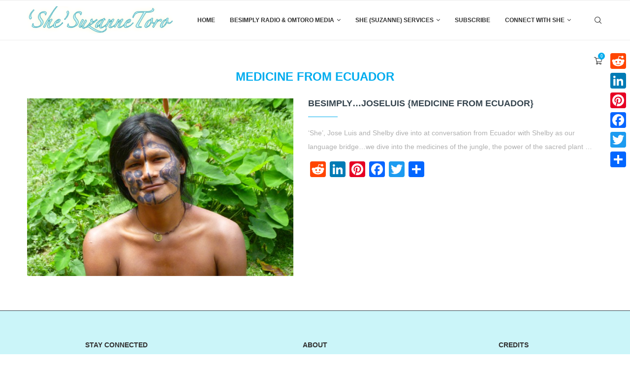

--- FILE ---
content_type: text/html; charset=UTF-8
request_url: https://suzannetoro.com/tag/medicine-from-ecuador/
body_size: 30772
content:
<!DOCTYPE html>
<html lang="en-US">
<head>
    <meta charset="UTF-8">
    <meta http-equiv="X-UA-Compatible" content="IE=edge">
    <meta name="viewport" content="width=device-width, initial-scale=1">
    <link rel="profile" href="http://gmpg.org/xfn/11"/>
	        <link rel="shortcut icon" href="https://suzannetoro.com/wp-content/uploads/2021/03/URL-LOGO.jpeg" type="image/x-icon"/>
        <link rel="apple-touch-icon" sizes="180x180" href="https://suzannetoro.com/wp-content/uploads/2021/03/URL-LOGO.jpeg">
	    <link rel="alternate" type="application/rss+xml" title="Suzanne Toro RSS Feed" href="https://suzannetoro.com/feed/"/>
    <link rel="alternate" type="application/atom+xml" title="Suzanne Toro Atom Feed" href="https://suzannetoro.com/feed/atom/"/>
    <link rel="pingback" href="https://suzannetoro.com/xmlrpc.php"/>
    <!--[if lt IE 9]>
	<script src="https://suzannetoro.com/wp-content/themes/soledad/js/html5.js"></script>
	<![endif]-->
	<link rel='preconnect' href='https://fonts.googleapis.com'/>
<link rel='preconnect' href='https://fonts.gstatic.com'/>
<meta http-equiv='x-dns-prefetch-control' content='on'>
<link rel='dns-prefetch' href='//fonts.googleapis.com'/>
<link rel='dns-prefetch' href='//fonts.gstatic.com'/>
<link rel='dns-prefetch' href='//s.gravatar.com'/>
<link rel='dns-prefetch' href='//www.google-analytics.com'/>
		<style>
			.penci-library-modal-btn {
				margin-left: 5px;
				background: #33ad67;
				vertical-align: top;
				font-size: 0 !important;
			}

			.penci-library-modal-btn:before {
				content: '';
				width: 16px;
				height: 16px;
				background-image: url('https://suzannetoro.com/wp-content/themes/soledad/images/penci-icon.png');
				background-position: center;
				background-size: contain;
				background-repeat: no-repeat;
			}

			#penci-library-modal .penci-elementor-template-library-template-name {
				text-align: right;
				flex: 1 0 0%;
			}
		</style>
	<meta name='robots' content='index, follow, max-image-preview:large, max-snippet:-1, max-video-preview:-1'/>

	<!-- This site is optimized with the Yoast SEO plugin v26.7 - https://yoast.com/wordpress/plugins/seo/ -->
	<title>Medicine from Ecuador Archives - Suzanne Toro</title>
	<link rel="canonical" href="https://suzannetoro.com/tag/medicine-from-ecuador/"/>
	<meta property="og:locale" content="en_US"/>
	<meta property="og:type" content="article"/>
	<meta property="og:title" content="Medicine from Ecuador Archives - Suzanne Toro"/>
	<meta property="og:url" content="https://suzannetoro.com/tag/medicine-from-ecuador/"/>
	<meta property="og:site_name" content="Suzanne Toro"/>
	<meta name="twitter:card" content="summary_large_image"/>
	<script type="application/ld+json" class="yoast-schema-graph">{"@context":"https://schema.org","@graph":[{"@type":"CollectionPage","@id":"https://suzannetoro.com/tag/medicine-from-ecuador/","url":"https://suzannetoro.com/tag/medicine-from-ecuador/","name":"Medicine from Ecuador Archives - Suzanne Toro","isPartOf":{"@id":"https://suzannetoro.com/#website"},"primaryImageOfPage":{"@id":"https://suzannetoro.com/tag/medicine-from-ecuador/#primaryimage"},"image":{"@id":"https://suzannetoro.com/tag/medicine-from-ecuador/#primaryimage"},"thumbnailUrl":"https://suzannetoro.com/wp-content/uploads/2020/12/jose2.jpeg","breadcrumb":{"@id":"https://suzannetoro.com/tag/medicine-from-ecuador/#breadcrumb"},"inLanguage":"en-US"},{"@type":"ImageObject","inLanguage":"en-US","@id":"https://suzannetoro.com/tag/medicine-from-ecuador/#primaryimage","url":"https://suzannetoro.com/wp-content/uploads/2020/12/jose2.jpeg","contentUrl":"https://suzannetoro.com/wp-content/uploads/2020/12/jose2.jpeg","width":720,"height":540},{"@type":"BreadcrumbList","@id":"https://suzannetoro.com/tag/medicine-from-ecuador/#breadcrumb","itemListElement":[{"@type":"ListItem","position":1,"name":"Home","item":"https://suzannetoro.com/"},{"@type":"ListItem","position":2,"name":"Medicine from Ecuador"}]},{"@type":"WebSite","@id":"https://suzannetoro.com/#website","url":"https://suzannetoro.com/","name":"Suzanne Toro","description":"Inner Peace and Holistic Wellness || Mind. Body. Heart. Soul.","potentialAction":[{"@type":"SearchAction","target":{"@type":"EntryPoint","urlTemplate":"https://suzannetoro.com/?s={search_term_string}"},"query-input":{"@type":"PropertyValueSpecification","valueRequired":true,"valueName":"search_term_string"}}],"inLanguage":"en-US"}]}</script>
	<!-- / Yoast SEO plugin. -->


<link rel='dns-prefetch' href='//assets.pinterest.com'/>
<link rel='dns-prefetch' href='//static.addtoany.com'/>
<link rel='dns-prefetch' href='//checkout.stripe.com'/>
<link rel='dns-prefetch' href='//fonts.googleapis.com'/>
<link rel="alternate" type="application/rss+xml" title="Suzanne Toro &raquo; Feed" href="https://suzannetoro.com/feed/"/>
<link rel="alternate" type="application/rss+xml" title="Suzanne Toro &raquo; Comments Feed" href="https://suzannetoro.com/comments/feed/"/>
<link rel="alternate" type="application/rss+xml" title="Suzanne Toro &raquo; Medicine from Ecuador Tag Feed" href="https://suzannetoro.com/tag/medicine-from-ecuador/feed/"/>
<style id='wp-img-auto-sizes-contain-inline-css' type='text/css'>img:is([sizes=auto i],[sizes^="auto," i]){contain-intrinsic-size:3000px 1500px}</style>
<link rel='stylesheet' id='sbi_styles-css' href='https://suzannetoro.com/wp-content/plugins/instagram-feed/css/sbi-styles.css?ver=6.10.0' type='text/css' media='all'/>
<link rel='stylesheet' id='layerslider-css' href='https://suzannetoro.com/wp-content/plugins/LayerSlider/assets/static/layerslider/css/layerslider.css?ver=6.11.5' type='text/css' media='all'/>
<style id='wp-emoji-styles-inline-css' type='text/css'>img.wp-smiley,img.emoji{display:inline!important;border:none!important;box-shadow:none!important;height:1em!important;width:1em!important;margin:0 .07em!important;vertical-align:-.1em!important;background:none!important;padding:0!important}</style>
<link rel='stylesheet' id='wp-block-library-css' href='https://suzannetoro.com/wp-includes/css/dist/block-library/style.css?ver=6.9' type='text/css' media='all'/>
<style id='wp-block-library-theme-inline-css' type='text/css'>.wp-block-audio :where(figcaption){color:#555;font-size:13px;text-align:center}.is-dark-theme .wp-block-audio :where(figcaption){color:#ffffffa6}.wp-block-audio{margin:0 0 1em}.wp-block-code{border:1px solid #ccc;border-radius:4px;font-family:Menlo,Consolas,monaco,monospace;padding:.8em 1em}.wp-block-embed :where(figcaption){color:#555;font-size:13px;text-align:center}.is-dark-theme .wp-block-embed :where(figcaption){color:#ffffffa6}.wp-block-embed{margin:0 0 1em}.blocks-gallery-caption{color:#555;font-size:13px;text-align:center}.is-dark-theme .blocks-gallery-caption{color:#ffffffa6}:root :where(.wp-block-image figcaption){color:#555;font-size:13px;text-align:center}.is-dark-theme :root :where(.wp-block-image figcaption){color:#ffffffa6}.wp-block-image{margin:0 0 1em}.wp-block-pullquote{border-bottom:4px solid;border-top:4px solid;color:currentColor;margin-bottom:1.75em}.wp-block-pullquote :where(cite),.wp-block-pullquote :where(footer),.wp-block-pullquote__citation{color:currentColor;font-size:.8125em;font-style:normal;text-transform:uppercase}.wp-block-quote{border-left:.25em solid;margin:0 0 1.75em;padding-left:1em}.wp-block-quote cite,.wp-block-quote footer{color:currentColor;font-size:.8125em;font-style:normal;position:relative}.wp-block-quote:where(.has-text-align-right){border-left:none;border-right:.25em solid;padding-left:0;padding-right:1em}.wp-block-quote:where(.has-text-align-center){border:none;padding-left:0}.wp-block-quote.is-large,.wp-block-quote.is-style-large,.wp-block-quote:where(.is-style-plain){border:none}.wp-block-search .wp-block-search__label{font-weight:700}.wp-block-search__button{border:1px solid #ccc;padding:.375em .625em}:where(.wp-block-group.has-background){padding:1.25em 2.375em}.wp-block-separator.has-css-opacity{opacity:.4}.wp-block-separator{border:none;border-bottom:2px solid;margin-left:auto;margin-right:auto}.wp-block-separator.has-alpha-channel-opacity{opacity:1}.wp-block-separator:not(.is-style-wide):not(.is-style-dots){width:100px}.wp-block-separator.has-background:not(.is-style-dots){border-bottom:none;height:1px}.wp-block-separator.has-background:not(.is-style-wide):not(.is-style-dots){height:2px}.wp-block-table{margin:0 0 1em}.wp-block-table td,.wp-block-table th{word-break:normal}.wp-block-table :where(figcaption){color:#555;font-size:13px;text-align:center}.is-dark-theme .wp-block-table :where(figcaption){color:#ffffffa6}.wp-block-video :where(figcaption){color:#555;font-size:13px;text-align:center}.is-dark-theme .wp-block-video :where(figcaption){color:#ffffffa6}.wp-block-video{margin:0 0 1em}:root :where(.wp-block-template-part.has-background){margin-bottom:0;margin-top:0;padding:1.25em 2.375em}</style>
<style id='classic-theme-styles-inline-css' type='text/css'>.wp-block-button__link{color:#fff;background-color:#32373c;border-radius:9999px;box-shadow:none;text-decoration:none;padding: calc(0.667em + 2px) calc(1.333em + 2px);font-size:1.125em}.wp-block-file__button{background:#32373c;color:#fff;text-decoration:none}</style>
<link rel='stylesheet' id='wpzoom-rcb-block-style-css-css' href='https://suzannetoro.com/wp-content/plugins/recipe-card-blocks-by-wpzoom//dist/blocks.style.build.css?ver=3.4.13' type='text/css' media='all'/>
<link rel='stylesheet' id='wpzoom-rcb-block-icon-fonts-css-css' href='https://suzannetoro.com/wp-content/plugins/recipe-card-blocks-by-wpzoom/dist/assets/css/icon-fonts.build.css?ver=3.4.13' type='text/css' media='all'/>
<style id='global-styles-inline-css' type='text/css'>:root{--wp--preset--aspect-ratio--square:1;--wp--preset--aspect-ratio--4-3: 4/3;--wp--preset--aspect-ratio--3-4: 3/4;--wp--preset--aspect-ratio--3-2: 3/2;--wp--preset--aspect-ratio--2-3: 2/3;--wp--preset--aspect-ratio--16-9: 16/9;--wp--preset--aspect-ratio--9-16: 9/16;--wp--preset--color--black:#000;--wp--preset--color--cyan-bluish-gray:#abb8c3;--wp--preset--color--white:#fff;--wp--preset--color--pale-pink:#f78da7;--wp--preset--color--vivid-red:#cf2e2e;--wp--preset--color--luminous-vivid-orange:#ff6900;--wp--preset--color--luminous-vivid-amber:#fcb900;--wp--preset--color--light-green-cyan:#7bdcb5;--wp--preset--color--vivid-green-cyan:#00d084;--wp--preset--color--pale-cyan-blue:#8ed1fc;--wp--preset--color--vivid-cyan-blue:#0693e3;--wp--preset--color--vivid-purple:#9b51e0;--wp--preset--gradient--vivid-cyan-blue-to-vivid-purple:linear-gradient(135deg,#0693e3 0%,#9b51e0 100%);--wp--preset--gradient--light-green-cyan-to-vivid-green-cyan:linear-gradient(135deg,#7adcb4 0%,#00d082 100%);--wp--preset--gradient--luminous-vivid-amber-to-luminous-vivid-orange:linear-gradient(135deg,#fcb900 0%,#ff6900 100%);--wp--preset--gradient--luminous-vivid-orange-to-vivid-red:linear-gradient(135deg,#ff6900 0%,#cf2e2e 100%);--wp--preset--gradient--very-light-gray-to-cyan-bluish-gray:linear-gradient(135deg,#eee 0%,#a9b8c3 100%);--wp--preset--gradient--cool-to-warm-spectrum:linear-gradient(135deg,#4aeadc 0%,#9778d1 20%,#cf2aba 40%,#ee2c82 60%,#fb6962 80%,#fef84c 100%);--wp--preset--gradient--blush-light-purple:linear-gradient(135deg,#ffceec 0%,#9896f0 100%);--wp--preset--gradient--blush-bordeaux:linear-gradient(135deg,#fecda5 0%,#fe2d2d 50%,#6b003e 100%);--wp--preset--gradient--luminous-dusk:linear-gradient(135deg,#ffcb70 0%,#c751c0 50%,#4158d0 100%);--wp--preset--gradient--pale-ocean:linear-gradient(135deg,#fff5cb 0%,#b6e3d4 50%,#33a7b5 100%);--wp--preset--gradient--electric-grass:linear-gradient(135deg,#caf880 0%,#71ce7e 100%);--wp--preset--gradient--midnight:linear-gradient(135deg,#020381 0%,#2874fc 100%);--wp--preset--font-size--small:12px;--wp--preset--font-size--medium:20px;--wp--preset--font-size--large:32px;--wp--preset--font-size--x-large:42px;--wp--preset--font-size--normal:14px;--wp--preset--font-size--huge:42px;--wp--preset--spacing--20:.44rem;--wp--preset--spacing--30:.67rem;--wp--preset--spacing--40:1rem;--wp--preset--spacing--50:1.5rem;--wp--preset--spacing--60:2.25rem;--wp--preset--spacing--70:3.38rem;--wp--preset--spacing--80:5.06rem;--wp--preset--shadow--natural:6px 6px 9px rgba(0,0,0,.2);--wp--preset--shadow--deep:12px 12px 50px rgba(0,0,0,.4);--wp--preset--shadow--sharp:6px 6px 0 rgba(0,0,0,.2);--wp--preset--shadow--outlined:6px 6px 0 -3px #fff , 6px 6px #000;--wp--preset--shadow--crisp:6px 6px 0 #000}:where(.is-layout-flex){gap:.5em}:where(.is-layout-grid){gap:.5em}body .is-layout-flex{display:flex}.is-layout-flex{flex-wrap:wrap;align-items:center}.is-layout-flex > :is(*, div){margin:0}body .is-layout-grid{display:grid}.is-layout-grid > :is(*, div){margin:0}:where(.wp-block-columns.is-layout-flex){gap:2em}:where(.wp-block-columns.is-layout-grid){gap:2em}:where(.wp-block-post-template.is-layout-flex){gap:1.25em}:where(.wp-block-post-template.is-layout-grid){gap:1.25em}.has-black-color{color:var(--wp--preset--color--black)!important}.has-cyan-bluish-gray-color{color:var(--wp--preset--color--cyan-bluish-gray)!important}.has-white-color{color:var(--wp--preset--color--white)!important}.has-pale-pink-color{color:var(--wp--preset--color--pale-pink)!important}.has-vivid-red-color{color:var(--wp--preset--color--vivid-red)!important}.has-luminous-vivid-orange-color{color:var(--wp--preset--color--luminous-vivid-orange)!important}.has-luminous-vivid-amber-color{color:var(--wp--preset--color--luminous-vivid-amber)!important}.has-light-green-cyan-color{color:var(--wp--preset--color--light-green-cyan)!important}.has-vivid-green-cyan-color{color:var(--wp--preset--color--vivid-green-cyan)!important}.has-pale-cyan-blue-color{color:var(--wp--preset--color--pale-cyan-blue)!important}.has-vivid-cyan-blue-color{color:var(--wp--preset--color--vivid-cyan-blue)!important}.has-vivid-purple-color{color:var(--wp--preset--color--vivid-purple)!important}.has-black-background-color{background-color:var(--wp--preset--color--black)!important}.has-cyan-bluish-gray-background-color{background-color:var(--wp--preset--color--cyan-bluish-gray)!important}.has-white-background-color{background-color:var(--wp--preset--color--white)!important}.has-pale-pink-background-color{background-color:var(--wp--preset--color--pale-pink)!important}.has-vivid-red-background-color{background-color:var(--wp--preset--color--vivid-red)!important}.has-luminous-vivid-orange-background-color{background-color:var(--wp--preset--color--luminous-vivid-orange)!important}.has-luminous-vivid-amber-background-color{background-color:var(--wp--preset--color--luminous-vivid-amber)!important}.has-light-green-cyan-background-color{background-color:var(--wp--preset--color--light-green-cyan)!important}.has-vivid-green-cyan-background-color{background-color:var(--wp--preset--color--vivid-green-cyan)!important}.has-pale-cyan-blue-background-color{background-color:var(--wp--preset--color--pale-cyan-blue)!important}.has-vivid-cyan-blue-background-color{background-color:var(--wp--preset--color--vivid-cyan-blue)!important}.has-vivid-purple-background-color{background-color:var(--wp--preset--color--vivid-purple)!important}.has-black-border-color{border-color:var(--wp--preset--color--black)!important}.has-cyan-bluish-gray-border-color{border-color:var(--wp--preset--color--cyan-bluish-gray)!important}.has-white-border-color{border-color:var(--wp--preset--color--white)!important}.has-pale-pink-border-color{border-color:var(--wp--preset--color--pale-pink)!important}.has-vivid-red-border-color{border-color:var(--wp--preset--color--vivid-red)!important}.has-luminous-vivid-orange-border-color{border-color:var(--wp--preset--color--luminous-vivid-orange)!important}.has-luminous-vivid-amber-border-color{border-color:var(--wp--preset--color--luminous-vivid-amber)!important}.has-light-green-cyan-border-color{border-color:var(--wp--preset--color--light-green-cyan)!important}.has-vivid-green-cyan-border-color{border-color:var(--wp--preset--color--vivid-green-cyan)!important}.has-pale-cyan-blue-border-color{border-color:var(--wp--preset--color--pale-cyan-blue)!important}.has-vivid-cyan-blue-border-color{border-color:var(--wp--preset--color--vivid-cyan-blue)!important}.has-vivid-purple-border-color{border-color:var(--wp--preset--color--vivid-purple)!important}.has-vivid-cyan-blue-to-vivid-purple-gradient-background{background:var(--wp--preset--gradient--vivid-cyan-blue-to-vivid-purple)!important}.has-light-green-cyan-to-vivid-green-cyan-gradient-background{background:var(--wp--preset--gradient--light-green-cyan-to-vivid-green-cyan)!important}.has-luminous-vivid-amber-to-luminous-vivid-orange-gradient-background{background:var(--wp--preset--gradient--luminous-vivid-amber-to-luminous-vivid-orange)!important}.has-luminous-vivid-orange-to-vivid-red-gradient-background{background:var(--wp--preset--gradient--luminous-vivid-orange-to-vivid-red)!important}.has-very-light-gray-to-cyan-bluish-gray-gradient-background{background:var(--wp--preset--gradient--very-light-gray-to-cyan-bluish-gray)!important}.has-cool-to-warm-spectrum-gradient-background{background:var(--wp--preset--gradient--cool-to-warm-spectrum)!important}.has-blush-light-purple-gradient-background{background:var(--wp--preset--gradient--blush-light-purple)!important}.has-blush-bordeaux-gradient-background{background:var(--wp--preset--gradient--blush-bordeaux)!important}.has-luminous-dusk-gradient-background{background:var(--wp--preset--gradient--luminous-dusk)!important}.has-pale-ocean-gradient-background{background:var(--wp--preset--gradient--pale-ocean)!important}.has-electric-grass-gradient-background{background:var(--wp--preset--gradient--electric-grass)!important}.has-midnight-gradient-background{background:var(--wp--preset--gradient--midnight)!important}.has-small-font-size{font-size:var(--wp--preset--font-size--small)!important}.has-medium-font-size{font-size:var(--wp--preset--font-size--medium)!important}.has-large-font-size{font-size:var(--wp--preset--font-size--large)!important}.has-x-large-font-size{font-size:var(--wp--preset--font-size--x-large)!important}:where(.wp-block-post-template.is-layout-flex){gap:1.25em}:where(.wp-block-post-template.is-layout-grid){gap:1.25em}:where(.wp-block-term-template.is-layout-flex){gap:1.25em}:where(.wp-block-term-template.is-layout-grid){gap:1.25em}:where(.wp-block-columns.is-layout-flex){gap:2em}:where(.wp-block-columns.is-layout-grid){gap:2em}:root :where(.wp-block-pullquote){font-size:1.5em;line-height:1.6}</style>
<link rel='stylesheet' id='contact-form-7-css' href='https://suzannetoro.com/wp-content/plugins/contact-form-7/includes/css/styles.css?ver=6.1.4' type='text/css' media='all'/>
<link rel='stylesheet' id='easy-custom-code-css' href='https://suzannetoro.com/wp-content/uploads/easy-custom-code/css/style_1728947498.css?ver=%5BVERSION%5D' type='text/css' media='all'/>
<link rel='stylesheet' id='penci-oswald-css' href='//fonts.googleapis.com/css?family=Oswald%3A400&#038;display=swap&#038;ver=6.9' type='text/css' media='all'/>
<link rel='stylesheet' id='wpos-slick-style-css' href='https://suzannetoro.com/wp-content/plugins/post-category-image-with-grid-and-slider/assets/css/slick.css?ver=1.5.3' type='text/css' media='all'/>
<link rel='stylesheet' id='pciwgas-publlic-style-css' href='https://suzannetoro.com/wp-content/plugins/post-category-image-with-grid-and-slider/assets/css/pciwgas-public.css?ver=1.5.3' type='text/css' media='all'/>
<link rel='stylesheet' id='rs-plugin-settings-css' href='https://suzannetoro.com/wp-content/plugins/revslider/public/assets/css/rs6.css?ver=6.3.9' type='text/css' media='all'/>
<style id='rs-plugin-settings-inline-css' type='text/css'>#rs-demo-id{}</style>
<link rel='stylesheet' id='woocommerce-smallscreen-css' href='https://suzannetoro.com/wp-content/plugins/woocommerce/assets/css/woocommerce-smallscreen.css?ver=10.3.5' type='text/css' media='only screen and (max-width: 768px)'/>
<style id='woocommerce-inline-inline-css' type='text/css'>.woocommerce form .form-row .required{visibility:visible}</style>
<link rel='stylesheet' id='wfp_single_campaign_css-css' href='https://suzannetoro.com/wp-content/plugins/wp-fundraising-donation/assets/public/css/donate/campaign.css?ver=1.7.5' type='text/css' media='all'/>
<link rel='stylesheet' id='dashicons-css' href='https://suzannetoro.com/wp-includes/css/dashicons.css?ver=6.9' type='text/css' media='all'/>
<link rel='stylesheet' id='wp-color-picker-css' href='https://suzannetoro.com/wp-admin/css/color-picker.css?ver=6.9' type='text/css' media='all'/>
<link rel='stylesheet' id='flatpickr-wfp-css' href='https://suzannetoro.com/wp-content/plugins/wp-fundraising-donation/assets/flatpickr/flatpickr.min.css?ver=1.7.5' type='text/css' media='all'/>
<link rel='stylesheet' id='select2-css' href='https://suzannetoro.com/wp-content/plugins/woocommerce/assets/css/select2.css?ver=10.3.5' type='text/css' media='all'/>
<link rel='stylesheet' id='wfp_donation_admin_css-css' href='https://suzannetoro.com/wp-content/plugins/wp-fundraising-donation/assets/admin/css/donate/donation-form.css?ver=1.7.5' type='text/css' media='all'/>
<link rel='stylesheet' id='wfp_donation_public_css-css' href='https://suzannetoro.com/wp-content/plugins/wp-fundraising-donation/assets/public/css/donate/display-form-styles.css?ver=1.7.5' type='text/css' media='all'/>
<link rel='stylesheet' id='wfp_donation_popup_public_css-css' href='https://suzannetoro.com/wp-content/plugins/wp-fundraising-donation/assets/public/css/donate/css/donation-popup.css?ver=1.7.5' type='text/css' media='all'/>
<link rel='stylesheet' id='wfp_fonts-css' href='https://suzannetoro.com/wp-content/plugins/wp-fundraising-donation/assets/public/css/fonts.css?ver=1.7.5' type='text/css' media='all'/>
<link rel='stylesheet' id='wfp_met-fonts-css' href='https://suzannetoro.com/wp-content/plugins/wp-fundraising-donation/assets/public/css/met-social.css?ver=1.7.5' type='text/css' media='all'/>
<link rel='stylesheet' id='wfp_login_css-css' href='https://suzannetoro.com/wp-content/plugins/wp-fundraising-donation/assets/public/css/donate/login.css?ver=1.7.5' type='text/css' media='all'/>
<link rel='stylesheet' id='wfp_single_css-css' href='https://suzannetoro.com/wp-content/plugins/wp-fundraising-donation/assets/public/css/single/single-page.css?ver=1.7.5' type='text/css' media='all'/>
<link rel='stylesheet' id='wfp_css_libarey-css' href='https://suzannetoro.com/wp-content/plugins/wp-fundraising-donation/assets/public/css/libarey/libarey.css?ver=1.7.5' type='text/css' media='all'/>
<link rel='stylesheet' id='wfp_css_master-css' href='https://suzannetoro.com/wp-content/plugins/wp-fundraising-donation/assets/public/css/global/master.css?ver=1.7.5' type='text/css' media='all'/>
<link rel='stylesheet' id='wfp_responsive_css_master-css' href='https://suzannetoro.com/wp-content/plugins/wp-fundraising-donation/assets/public/css/responsive.css?ver=1.7.5' type='text/css' media='all'/>
<link rel='stylesheet' id='wfp-featured-video-css-css' href='https://suzannetoro.com/wp-content/plugins/wp-fundraising-donation/assets/public/css/featured/featured.video.public.css?ver=1.7.5' type='text/css' media='all'/>
<link rel='stylesheet' id='mc4wp-form-themes-css' href='https://suzannetoro.com/wp-content/plugins/mailchimp-for-wp/assets/css/form-themes.css?ver=4.10.9' type='text/css' media='all'/>
<link rel='stylesheet' id='brands-styles-css' href='https://suzannetoro.com/wp-content/plugins/woocommerce/assets/css/brands.css?ver=10.3.5' type='text/css' media='all'/>
<link rel='stylesheet' id='penci-main-style-css' href='https://suzannetoro.com/wp-content/themes/soledad/main.css?ver=8.1.2' type='text/css' media='all'/>
<link rel='stylesheet' id='penci-font-awesomeold-css' href='https://suzannetoro.com/wp-content/themes/soledad/css/font-awesome.4.7.0.swap.min.css?ver=4.7.0' type='text/css' media='all'/>
<link rel='stylesheet' id='penci_icon-css' href='https://suzannetoro.com/wp-content/themes/soledad/css/penci-icon.css?ver=8.1.2' type='text/css' media='all'/>
<link rel='stylesheet' id='penci_style-css' href='https://suzannetoro.com/wp-content/themes/soledad/style.css?ver=8.1.2' type='text/css' media='all'/>
<link rel='stylesheet' id='penci_social_counter-css' href='https://suzannetoro.com/wp-content/themes/soledad/css/social-counter.css?ver=8.1.2' type='text/css' media='all'/>
<link rel='stylesheet' id='elementor-icons-css' href='https://suzannetoro.com/wp-content/plugins/elementor/assets/lib/eicons/css/elementor-icons.css?ver=5.46.0' type='text/css' media='all'/>
<link rel='stylesheet' id='elementor-frontend-css' href='https://suzannetoro.com/wp-content/plugins/elementor/assets/css/frontend.css?ver=3.34.2' type='text/css' media='all'/>
<link rel='stylesheet' id='elementor-post-275-css' href='https://suzannetoro.com/wp-content/uploads/elementor/css/post-275.css?ver=1768966192' type='text/css' media='all'/>
<link rel='stylesheet' id='sbistyles-css' href='https://suzannetoro.com/wp-content/plugins/instagram-feed/css/sbi-styles.min.css?ver=6.10.0' type='text/css' media='all'/>
<link rel='stylesheet' id='addtoany-css' href='https://suzannetoro.com/wp-content/plugins/add-to-any/addtoany.min.css?ver=1.16' type='text/css' media='all'/>
<style id='addtoany-inline-css' type='text/css'>@media screen and (max-width:980px){.a2a_floating_style.a2a_vertical_style{display:none}}@media screen and (min-width:981px){.a2a_floating_style.a2a_default_style{display:none}}</style>
<link rel='stylesheet' id='penci-recipe-css-css' href='https://suzannetoro.com/wp-content/plugins/penci-recipe/css/recipe.css?ver=3.3' type='text/css' media='all'/>
<link rel='stylesheet' id='woocommerce-css' href='https://suzannetoro.com/wp-content/themes/soledad/inc/woocommerce/css/build/woocommerce.css?ver=8.1.2' type='text/css' media='all'/>
<link rel='stylesheet' id='woocommerce-layout-css' href='https://suzannetoro.com/wp-content/themes/soledad/inc/woocommerce/css/build/woocommerce-layout.css?ver=8.1.2' type='text/css' media='all'/>
<link rel='stylesheet' id='penci-woocommerce-css' href='https://suzannetoro.com/wp-content/themes/soledad/inc/woocommerce/css/penci-woocomerce.css?ver=8.1.2' type='text/css' media='all'/>
<style id='penci-woocommerce-inline-css' type='text/css'>:root{--pc-woo-quick-view-width:960px}</style>
<link rel='stylesheet' id='elementor-gf-local-roboto-css' href='https://suzannetoro.com/wp-content/uploads/elementor/google-fonts/css/roboto.css?ver=1742268446' type='text/css' media='all'/>
<link rel='stylesheet' id='elementor-gf-local-robotoslab-css' href='https://suzannetoro.com/wp-content/uploads/elementor/google-fonts/css/robotoslab.css?ver=1742268447' type='text/css' media='all'/>
<script type="text/template" id="tmpl-variation-template">
	<div class="woocommerce-variation-description">{{{ data.variation.variation_description }}}</div>
	<div class="woocommerce-variation-price">{{{ data.variation.price_html }}}</div>
	<div class="woocommerce-variation-availability">{{{ data.variation.availability_html }}}</div>
</script>
<script type="text/template" id="tmpl-unavailable-variation-template">
	<p role="alert">Sorry, this product is unavailable. Please choose a different combination.</p>
</script>
<script type="text/javascript" src="https://suzannetoro.com/wp-includes/js/jquery/jquery.js?ver=3.7.1" id="jquery-core-js"></script>
<script type="text/javascript" src="https://suzannetoro.com/wp-includes/js/jquery/jquery-migrate.js?ver=3.4.1" id="jquery-migrate-js"></script>
<script type="text/javascript" id="layerslider-utils-js-extra">//<![CDATA[
var LS_Meta={"v":"6.11.5","fixGSAP":"1"};
//]]></script>
<script type="text/javascript" src="https://suzannetoro.com/wp-content/plugins/LayerSlider/assets/static/layerslider/js/layerslider.utils.js?ver=6.11.5" id="layerslider-utils-js"></script>
<script type="text/javascript" src="https://suzannetoro.com/wp-content/plugins/LayerSlider/assets/static/layerslider/js/layerslider.kreaturamedia.jquery.js?ver=6.11.5" id="layerslider-js"></script>
<script type="text/javascript" src="https://suzannetoro.com/wp-content/plugins/LayerSlider/assets/static/layerslider/js/layerslider.transitions.js?ver=6.11.5" id="layerslider-transitions-js"></script>
<script type="text/javascript" id="addtoany-core-js-before">//<![CDATA[
window.a2a_config=window.a2a_config||{};a2a_config.callbacks=[];a2a_config.overlays=[];a2a_config.templates={};
//]]></script>
<script type="text/javascript" defer src="https://static.addtoany.com/menu/page.js" id="addtoany-core-js"></script>
<script type="text/javascript" defer src="https://suzannetoro.com/wp-content/plugins/add-to-any/addtoany.min.js?ver=1.1" id="addtoany-jquery-js"></script>
<script type="text/javascript" src="https://suzannetoro.com/wp-content/plugins/revslider/public/assets/js/rbtools.min.js?ver=6.3.9" id="tp-tools-js"></script>
<script type="text/javascript" src="https://suzannetoro.com/wp-content/plugins/revslider/public/assets/js/rs6.min.js?ver=6.3.9" id="revmin-js"></script>
<script type="text/javascript" src="https://suzannetoro.com/wp-content/plugins/woocommerce/assets/js/jquery-blockui/jquery.blockUI.js?ver=2.7.0-wc.10.3.5" id="wc-jquery-blockui-js" defer="defer" data-wp-strategy="defer"></script>
<script type="text/javascript" id="wc-add-to-cart-js-extra">//<![CDATA[
var wc_add_to_cart_params={"ajax_url":"/wp-admin/admin-ajax.php","wc_ajax_url":"/?wc-ajax=%%endpoint%%","i18n_view_cart":"View cart","cart_url":"https://suzannetoro.com/cart/","is_cart":"","cart_redirect_after_add":"no"};
//]]></script>
<script type="text/javascript" src="https://suzannetoro.com/wp-content/plugins/woocommerce/assets/js/frontend/add-to-cart.js?ver=10.3.5" id="wc-add-to-cart-js" defer="defer" data-wp-strategy="defer"></script>
<script type="text/javascript" src="https://suzannetoro.com/wp-content/plugins/woocommerce/assets/js/js-cookie/js.cookie.js?ver=2.1.4-wc.10.3.5" id="wc-js-cookie-js" defer="defer" data-wp-strategy="defer"></script>
<script type="text/javascript" id="woocommerce-js-extra">//<![CDATA[
var woocommerce_params={"ajax_url":"/wp-admin/admin-ajax.php","wc_ajax_url":"/?wc-ajax=%%endpoint%%","i18n_password_show":"Show password","i18n_password_hide":"Hide password"};
//]]></script>
<script type="text/javascript" src="https://suzannetoro.com/wp-content/plugins/woocommerce/assets/js/frontend/woocommerce.js?ver=10.3.5" id="woocommerce-js" defer="defer" data-wp-strategy="defer"></script>
<script type="text/javascript" src="https://suzannetoro.com/wp-content/plugins/wp-fundraising-donation/assets/flatpickr/flatpickr.js?ver=1.7.5" id="flatpickr-wfp-js"></script>
<script type="text/javascript" src="https://suzannetoro.com/wp-content/plugins/woocommerce/assets/js/select2/select2.full.js?ver=4.0.3-wc.10.3.5" id="wc-select2-js" defer="defer" data-wp-strategy="defer"></script>
<script type="text/javascript" src="https://suzannetoro.com/wp-content/plugins/wp-fundraising-donation/payment-module/assets/script/modal-js/modal-popup.js?ver=1.7.5" id="wfp_payment_script_modal-js"></script>
<script type="text/javascript" src="https://suzannetoro.com/wp-content/plugins/wp-fundraising-donation/assets/admin/script/jquery.form-repeater.js?ver=1.7.5" id="wfp_repeater_script-js"></script>
<script type="text/javascript" id="wfp_donation_form_script-js-extra">//<![CDATA[
var donation_form_ajax={"nonce":"3a63867d34"};var xs_donate_url={"siteurl":"https://suzannetoro.com","nonce":"91af033d52","resturl":"https://suzannetoro.com/wp-json/","ajaxurl":"https://suzannetoro.com/wp-admin/admin-ajax.php"};
//]]></script>
<script type="text/javascript" src="https://suzannetoro.com/wp-content/plugins/wp-fundraising-donation/assets/public/script/donate/donate-form-front.js?ver=1.7.5" id="wfp_donation_form_script-js"></script>
<script type="text/javascript" id="wfp_login_script-js-extra">//<![CDATA[
var wfp_xs_url={"siteurl":"https://suzannetoro.com","nonce":"91af033d52","resturl":"https://suzannetoro.com/wp-json/","xs_rest_login":"https://suzannetoro.com/wp-json/wfp-xs-auth/login/","xs_rest_register":"https://suzannetoro.com/wp-json/wfp-xs-auth/register/"};
//]]></script>
<script type="text/javascript" src="https://suzannetoro.com/wp-content/plugins/wp-fundraising-donation/assets/public/script/donate/dashboard/login.js?ver=1.7.5" id="wfp_login_script-js"></script>
<script type="text/javascript" src="https://suzannetoro.com/wp-content/plugins/wp-fundraising-donation/assets/public/script/single-page/easy-pie-chart.js?ver=1.7.5" id="wfp_easy_pie_script-js"></script>
<script type="text/javascript" src="https://checkout.stripe.com/checkout.js?ver=1.0.0" id="stripe-checkout-js"></script>
<script type="text/javascript" src="https://suzannetoro.com/wp-includes/js/underscore.min.js?ver=1.13.7" id="underscore-js"></script>
<script type="text/javascript" id="wp-util-js-extra">//<![CDATA[
var _wpUtilSettings={"ajax":{"url":"/wp-admin/admin-ajax.php"}};
//]]></script>
<script type="text/javascript" src="https://suzannetoro.com/wp-includes/js/wp-util.js?ver=6.9" id="wp-util-js"></script>
<script type="text/javascript" id="wc-add-to-cart-variation-js-extra">//<![CDATA[
var wc_add_to_cart_variation_params={"wc_ajax_url":"/?wc-ajax=%%endpoint%%","i18n_no_matching_variations_text":"Sorry, no products matched your selection. Please choose a different combination.","i18n_make_a_selection_text":"Please select some product options before adding this product to your cart.","i18n_unavailable_text":"Sorry, this product is unavailable. Please choose a different combination.","i18n_reset_alert_text":"Your selection has been reset. Please select some product options before adding this product to your cart."};
//]]></script>
<script type="text/javascript" src="https://suzannetoro.com/wp-content/plugins/woocommerce/assets/js/frontend/add-to-cart-variation.js?ver=10.3.5" id="wc-add-to-cart-variation-js" defer="defer" data-wp-strategy="defer"></script>
<meta name="generator" content="Powered by LayerSlider 6.11.5 - Multi-Purpose, Responsive, Parallax, Mobile-Friendly Slider Plugin for WordPress."/>
<!-- LayerSlider updates and docs at: https://layerslider.kreaturamedia.com -->
<link rel="https://api.w.org/" href="https://suzannetoro.com/wp-json/"/><link rel="alternate" title="JSON" type="application/json" href="https://suzannetoro.com/wp-json/wp/v2/tags/1323"/><link rel="EditURI" type="application/rsd+xml" title="RSD" href="https://suzannetoro.com/xmlrpc.php?rsd"/>
<meta name="generator" content="WordPress 6.9"/>
<meta name="generator" content="WooCommerce 10.3.5"/>
	<style type="text/css">.penci-review .penci-review-process span{background-color:#cbf5f9}.penci-review .penci-review-good ul li:before{color:#cbf5f9}.penci-review .penci-review-score-total{background-color:#cbf5f9}</style>
	<script>var portfolioDataJs=portfolioDataJs||[];</script><style id="penci-custom-style" type="text/css">body{ --pcbg-cl: #fff; --pctext-cl: #313131; --pcborder-cl: #dedede; --pcheading-cl: #313131; --pcmeta-cl: #888888; --pcaccent-cl: #6eb48c; --pcbody-font: 'PT Serif', serif; --pchead-font: 'Raleway', sans-serif; --pchead-wei: bold; } .fluid-width-video-wrapper > div { position: absolute; left: 0; right: 0; top: 0; width: 100%; height: 100%; } .penci-hide-tagupdated{ display: none !important; } .featured-area .penci-image-holder, .featured-area .penci-slider4-overlay, .featured-area .penci-slide-overlay .overlay-link, .featured-style-29 .featured-slider-overlay, .penci-slider38-overlay{ border-radius: ; -webkit-border-radius: ; } .penci-featured-content-right:before{ border-top-right-radius: ; border-bottom-right-radius: ; } .penci-flat-overlay .penci-slide-overlay .penci-mag-featured-content:before{ border-bottom-left-radius: ; border-bottom-right-radius: ; } .container-single .post-image{ border-radius: ; -webkit-border-radius: ; } .penci-mega-thumbnail .penci-image-holder{ border-radius: ; -webkit-border-radius: ; } .post-entry .wp-block-quote, .wpb_text_column .wp-block-quote, .woocommerce .page-description .wp-block-quote{ border-color: #888; } body{ --pcborder-cl: #36454f; } #main #bbpress-forums .bbp-login-form fieldset.bbp-form select, #main #bbpress-forums .bbp-login-form .bbp-form input[type="password"], #main #bbpress-forums .bbp-login-form .bbp-form input[type="text"], .widget ul li, .grid-mixed, .penci-post-box-meta, .penci-pagination.penci-ajax-more a.penci-ajax-more-button, .widget-social a i, .penci-home-popular-posts, .header-header-1.has-bottom-line, .header-header-4.has-bottom-line, .header-header-7.has-bottom-line, .container-single .post-entry .post-tags a,.tags-share-box.tags-share-box-2_3,.tags-share-box.tags-share-box-top, .tags-share-box, .post-author, .post-pagination, .post-related, .post-comments .post-title-box, .comments .comment, #respond textarea, .wpcf7 textarea, #respond input, div.wpforms-container .wpforms-form.wpforms-form input[type=date], div.wpforms-container .wpforms-form.wpforms-form input[type=datetime], div.wpforms-container .wpforms-form.wpforms-form input[type=datetime-local], div.wpforms-container .wpforms-form.wpforms-form input[type=email], div.wpforms-container .wpforms-form.wpforms-form input[type=month], div.wpforms-container .wpforms-form.wpforms-form input[type=number], div.wpforms-container .wpforms-form.wpforms-form input[type=password], div.wpforms-container .wpforms-form.wpforms-form input[type=range], div.wpforms-container .wpforms-form.wpforms-form input[type=search], div.wpforms-container .wpforms-form.wpforms-form input[type=tel], div.wpforms-container .wpforms-form.wpforms-form input[type=text], div.wpforms-container .wpforms-form.wpforms-form input[type=time], div.wpforms-container .wpforms-form.wpforms-form input[type=url], div.wpforms-container .wpforms-form.wpforms-form input[type=week], div.wpforms-container .wpforms-form.wpforms-form select, div.wpforms-container .wpforms-form.wpforms-form textarea, .wpcf7 input, .widget_wysija input, #respond h3, form.pc-searchform input.search-input, .post-password-form input[type="text"], .post-password-form input[type="email"], .post-password-form input[type="password"], .post-password-form input[type="number"], .penci-recipe, .penci-recipe-heading, .penci-recipe-ingredients, .penci-recipe-notes, .penci-pagination ul.page-numbers li span, .penci-pagination ul.page-numbers li a, #comments_pagination span, #comments_pagination a, body.author .post-author, .tags-share-box.hide-tags.page-share, .penci-grid li.list-post, .penci-grid li.list-boxed-post-2 .content-boxed-2, .home-featured-cat-content .mag-post-box, .home-featured-cat-content.style-2 .mag-post-box.first-post, .home-featured-cat-content.style-10 .mag-post-box.first-post, .widget select, .widget ul ul, .widget input[type="text"], .widget input[type="email"], .widget input[type="date"], .widget input[type="number"], .widget input[type="search"], .widget .tagcloud a, #wp-calendar tbody td, .woocommerce div.product .entry-summary div[itemprop="description"] td, .woocommerce div.product .entry-summary div[itemprop="description"] th, .woocommerce div.product .woocommerce-tabs #tab-description td, .woocommerce div.product .woocommerce-tabs #tab-description th, .woocommerce-product-details__short-description td, th, .woocommerce ul.cart_list li, .woocommerce ul.product_list_widget li, .woocommerce .widget_shopping_cart .total, .woocommerce.widget_shopping_cart .total, .woocommerce .woocommerce-product-search input[type="search"], .woocommerce nav.woocommerce-pagination ul li a, .woocommerce nav.woocommerce-pagination ul li span, .woocommerce div.product .product_meta, .woocommerce div.product .woocommerce-tabs ul.tabs, .woocommerce div.product .related > h2, .woocommerce div.product .upsells > h2, .woocommerce #reviews #comments ol.commentlist li .comment-text, .woocommerce table.shop_table td, .post-entry td, .post-entry th, #add_payment_method .cart-collaterals .cart_totals tr td, #add_payment_method .cart-collaterals .cart_totals tr th, .woocommerce-cart .cart-collaterals .cart_totals tr td, .woocommerce-cart .cart-collaterals .cart_totals tr th, .woocommerce-checkout .cart-collaterals .cart_totals tr td, .woocommerce-checkout .cart-collaterals .cart_totals tr th, .woocommerce-cart .cart-collaterals .cart_totals table, .woocommerce-cart table.cart td.actions .coupon .input-text, .woocommerce table.shop_table a.remove, .woocommerce form .form-row .input-text, .woocommerce-page form .form-row .input-text, .woocommerce .woocommerce-error, .woocommerce .woocommerce-info, .woocommerce .woocommerce-message, .woocommerce form.checkout_coupon, .woocommerce form.login, .woocommerce form.register, .woocommerce form.checkout table.shop_table, .woocommerce-checkout #payment ul.payment_methods, .post-entry table, .wrapper-penci-review, .penci-review-container.penci-review-count, #penci-demobar .style-toggle, #widget-area, .post-entry hr, .wpb_text_column hr, #buddypress .dir-search input[type=search], #buddypress .dir-search input[type=text], #buddypress .groups-members-search input[type=search], #buddypress .groups-members-search input[type=text], #buddypress ul.item-list, #buddypress .profile[role=main], #buddypress select, #buddypress div.pagination .pagination-links span, #buddypress div.pagination .pagination-links a, #buddypress div.pagination .pag-count, #buddypress div.pagination .pagination-links a:hover, #buddypress ul.item-list li, #buddypress table.forum tr td.label, #buddypress table.messages-notices tr td.label, #buddypress table.notifications tr td.label, #buddypress table.notifications-settings tr td.label, #buddypress table.profile-fields tr td.label, #buddypress table.wp-profile-fields tr td.label, #buddypress table.profile-fields:last-child, #buddypress form#whats-new-form textarea, #buddypress .standard-form input[type=text], #buddypress .standard-form input[type=color], #buddypress .standard-form input[type=date], #buddypress .standard-form input[type=datetime], #buddypress .standard-form input[type=datetime-local], #buddypress .standard-form input[type=email], #buddypress .standard-form input[type=month], #buddypress .standard-form input[type=number], #buddypress .standard-form input[type=range], #buddypress .standard-form input[type=search], #buddypress .standard-form input[type=password], #buddypress .standard-form input[type=tel], #buddypress .standard-form input[type=time], #buddypress .standard-form input[type=url], #buddypress .standard-form input[type=week], .bp-avatar-nav ul, .bp-avatar-nav ul.avatar-nav-items li.current, #bbpress-forums li.bbp-body ul.forum, #bbpress-forums li.bbp-body ul.topic, #bbpress-forums li.bbp-footer, .bbp-pagination-links a, .bbp-pagination-links span.current, .wrapper-boxed .bbp-pagination-links a:hover, .wrapper-boxed .bbp-pagination-links span.current, #buddypress .standard-form select, #buddypress .standard-form input[type=password], #buddypress .activity-list li.load-more a, #buddypress .activity-list li.load-newest a, #buddypress ul.button-nav li a, #buddypress div.generic-button a, #buddypress .comment-reply-link, #bbpress-forums div.bbp-template-notice.info, #bbpress-forums #bbp-search-form #bbp_search, #bbpress-forums .bbp-forums-list, #bbpress-forums #bbp_topic_title, #bbpress-forums #bbp_topic_tags, #bbpress-forums .wp-editor-container, .widget_display_stats dd, .widget_display_stats dt, div.bbp-forum-header, div.bbp-topic-header, div.bbp-reply-header, .widget input[type="text"], .widget input[type="email"], .widget input[type="date"], .widget input[type="number"], .widget input[type="search"], .widget input[type="password"], blockquote.wp-block-quote, .post-entry blockquote.wp-block-quote, .wp-block-quote:not(.is-large):not(.is-style-large), .post-entry pre, .wp-block-pullquote:not(.is-style-solid-color), .post-entry hr.wp-block-separator, .wp-block-separator, .wp-block-latest-posts, .wp-block-yoast-how-to-block ol.schema-how-to-steps, .wp-block-yoast-how-to-block ol.schema-how-to-steps li, .wp-block-yoast-faq-block .schema-faq-section, .post-entry .wp-block-quote, .wpb_text_column .wp-block-quote, .woocommerce .page-description .wp-block-quote, .wp-block-search .wp-block-search__input{ border-color: var(--pcborder-cl); } .penci-recipe-index-wrap h4.recipe-index-heading > span:before, .penci-recipe-index-wrap h4.recipe-index-heading > span:after{ border-color: var(--pcborder-cl); opacity: 1; } .tags-share-box .single-comment-o:after, .post-share a.penci-post-like:after{ background-color: var(--pcborder-cl); } .penci-grid .list-post.list-boxed-post{ border-color: var(--pcborder-cl) !important; } .penci-post-box-meta.penci-post-box-grid:before, .woocommerce .widget_price_filter .ui-slider .ui-slider-range{ background-color: var(--pcborder-cl); } .penci-pagination.penci-ajax-more a.penci-ajax-more-button.loading-posts{ border-color: var(--pcborder-cl) !important; } .penci-vernav-enable .penci-menu-hbg{ box-shadow: none; -webkit-box-shadow: none; -moz-box-shadow: none; } .penci-vernav-enable.penci-vernav-poleft .penci-menu-hbg{ border-right: 1px solid var(--pcborder-cl); } .penci-vernav-enable.penci-vernav-poright .penci-menu-hbg{ border-left: 1px solid var(--pcborder-cl); } body.pcdark-mode{ --pcmeta-cl: #949494; --pctext-cl: #afafaf; --pcheading-cl: #f5f5f5; } body, .penci-post-box-meta .penci-post-share-box a, .penci-pagination a, .penci-pagination .disable-url, .widget-social a i, .post-share a, #respond textarea, .wpcf7 textarea, #respond input, .wpcf7 input, .widget_wysija input, #respond h3 small a, #respond h3 small a:hover, .post-comments span.reply a, .post-comments span.reply a:hover, .thecomment .comment-text span.author, .thecomment .comment-text span.author a, #respond h3.comment-reply-title span, .post-box-title, .post-pagination a, .post-pagination span, .author-content .author-social, .author-content h5 a, .error-404 .sub-heading-text-404, form.pc-searchform input.search-input, input, .penci-pagination ul.page-numbers li span, .penci-pagination ul.page-numbers li a, #comments_pagination span, #comments_pagination a, .item-related h3 a, .archive-box span, .archive-box h1, .header-standard .author-post span a, .post-entry h1, .post-entry h2, .post-entry h3, .post-entry h4, .post-entry h5, .post-entry h6, .wpb_text_column h1, .wpb_text_column h2, .wpb_text_column h3, .wpb_text_column h4, .wpb_text_column h5, .wpb_text_column h6, .tags-share-box.hide-tags.page-share .share-title, .about-widget .about-me-heading, .penci-tweets-widget-content .tweet-text, .widget select, .widget ul li, .widget .tagcloud a, #wp-calendar caption, .woocommerce .page-title, .woocommerce ul.products li.product h3, .woocommerce ul.products li.product .woocommerce-loop-product__title, .woocommerce .widget_price_filter .price_label, .woocommerce .woocommerce-product-search input[type="search"], .woocommerce nav.woocommerce-pagination ul li a, .woocommerce nav.woocommerce-pagination ul li span, .woocommerce div.product .entry-summary div[itemprop="description"] h1, .woocommerce div.product .entry-summary div[itemprop="description"] h2, .woocommerce div.product .entry-summary div[itemprop="description"] h3, .woocommerce div.product .entry-summary div[itemprop="description"] h4, .woocommerce div.product .entry-summary div[itemprop="description"] h5, .woocommerce div.product .entry-summary div[itemprop="description"] h6, .woocommerce div.product .woocommerce-tabs #tab-description h1, .woocommerce div.product .woocommerce-tabs #tab-description h2, .woocommerce div.product .woocommerce-tabs #tab-description h3, .woocommerce div.product .woocommerce-tabs #tab-description h4, .woocommerce div.product .woocommerce-tabs #tab-description h5, .woocommerce div.product .woocommerce-tabs #tab-description h6, .woocommerce-product-details__short-description h1, .woocommerce-product-details__short-description h2, .woocommerce-product-details__short-description h3, .woocommerce-product-details__short-description h4, .woocommerce-product-details__short-description h5, .woocommerce-product-details__short-description h6, .woocommerce div.product .woocommerce-tabs .panel > h2:first-child, .woocommerce div.product .woocommerce-tabs .panel #reviews #comments h2, .woocommerce div.product .woocommerce-tabs .panel #respond h3.comment-reply-title, .woocommerce div.product .woocommerce-tabs .panel #respond .comment-reply-title, .woocommerce div.product .related > h2, .woocommerce div.product .upsells > h2, .woocommerce div.product .woocommerce-tabs ul.tabs li a, .woocommerce .comment-form p.stars a, .woocommerce #reviews #comments ol.commentlist li .comment-text .meta strong, .penci-page-header h1, .woocommerce table.shop_table a.remove, .woocommerce table.shop_table td.product-name a, .woocommerce table.shop_table th, .woocommerce form .form-row .input-text, .woocommerce-page form .form-row .input-text, .demobar-title, .demobar-desc, .container-single .post-share a, .page-share .post-share a, .footer-instagram h4.footer-instagram-title, .post-entry .penci-portfolio-filter ul li a, .penci-portfolio-filter ul li a, .widget-social.show-text a span, #buddypress select, #buddypress div.pagination .pagination-links a:hover, #buddypress div.pagination .pagination-links span, #buddypress div.pagination .pagination-links a, #buddypress div.pagination .pag-count, #buddypress ul.item-list li div.item-title span, #buddypress div.item-list-tabs:not(#subnav) ul li a, #buddypress div.item-list-tabs:not(#subnav) ul li > span, #buddypress div#item-header div#item-meta, #buddypress form#whats-new-form textarea, #buddypress .standard-form input[type=text], #buddypress .standard-form input[type=color], #buddypress .standard-form input[type=date], #buddypress .standard-form input[type=datetime], #buddypress .standard-form input[type=datetime-local], #buddypress .standard-form input[type=email], #buddypress .standard-form input[type=month], #buddypress .standard-form input[type=number], #buddypress .standard-form input[type=range], #buddypress .standard-form input[type=search], #buddypress .standard-form input[type=password], #buddypress .standard-form input[type=tel], #buddypress .standard-form input[type=time], #buddypress .standard-form input[type=url], #buddypress .standard-form input[type=week], #buddypress ul.button-nav li a, #buddypress div.generic-button a, #buddypress .comment-reply-link, .wrapper-boxed .bbp-pagination-links a, .wrapper-boxed .bbp-pagination-links a:hover, .wrapper-boxed .bbp-pagination-links span.current, #buddypress .activity-list li.load-more a, #buddypress .activity-list li.load-newest a, .activity-inner, #buddypress a.activity-time-since, .activity-greeting, div.bbp-template-notice, div.indicator-hint, #bbpress-forums li.bbp-body ul.forum li.bbp-forum-info a, #bbpress-forums li.bbp-body ul.topic li.bbp-topic-title a, #bbpress-forums li.bbp-body ul.forum li.bbp-forum-topic-count, #bbpress-forums li.bbp-body ul.forum li.bbp-forum-reply-count, #bbpress-forums li.bbp-body ul.forum li.bbp-forum-freshness, #bbpress-forums li.bbp-body ul.forum li.bbp-forum-freshness a, #bbpress-forums li.bbp-body ul.topic li.bbp-forum-topic-count, #bbpress-forums li.bbp-body ul.topic li.bbp-topic-voice-count, #bbpress-forums li.bbp-body ul.topic li.bbp-forum-reply-count, #bbpress-forums li.bbp-body ul.topic li.bbp-topic-freshness > a, #bbpress-forums li.bbp-body ul.topic li.bbp-topic-freshness, #bbpress-forums li.bbp-body ul.topic li.bbp-topic-reply-count, div.bbp-template-notice a, #bbpress-forums #bbp-search-form #bbp_search, #bbpress-forums .wp-editor-container, #bbpress-forums div.bbp-the-content-wrapper textarea.bbp-the-content, .widget_display_stats dd, #bbpress-forums fieldset.bbp-form legend, #bbpress-forums .bbp-pagination-count, span.bbp-admin-links a, .bbp-forum-header a.bbp-forum-permalink, .bbp-topic-header a.bbp-topic-permalink, .bbp-reply-header a.bbp-reply-permalink, #bbpress-forums .status-closed, #bbpress-forums .status-closed a, .post-entry blockquote.wp-block-quote p, .wpb_text_column blockquote.wp-block-quote p, .post-entry blockquote.wp-block-quote cite, .wpb_text_column blockquote.wp-block-quote cite, .post-entry code, .wp-block-video figcaption, .post-entry .wp-block-pullquote blockquote p, .post-entry .wp-block-pullquote blockquote cite, .wp-block-categories .category-item-count{ color: var(--pctext-cl); } .woocommerce .widget_price_filter .ui-slider .ui-slider-handle, .post-entry .wp-block-file a.wp-block-file__button{ background-color: var(--pctext-cl); } .penci-owl-carousel-slider .owl-dot span{ background-color: var(--pctext-cl); border-color: var(--pctext-cl); } .grid-post-box-meta span, .widget ul.side-newsfeed li .side-item .side-item-text .side-item-meta, .grid-post-box-meta span a, .penci-post-box-meta .penci-box-meta span, .penci-post-box-meta .penci-box-meta a, .header-standard .author-post span, .thecomment .comment-text span.date, .item-related span.date, .post-box-meta-single span, .container.penci-breadcrumb span, .container.penci-breadcrumb span a, .container.penci-breadcrumb i,.penci-container-inside.penci-breadcrumb span, .penci-container-inside.penci-breadcrumb span a, .penci-container-inside.penci-breadcrumb i, .overlay-post-box-meta, .overlay-post-box-meta .overlay-share span, .overlay-post-box-meta .overlay-share a, .woocommerce #reviews #comments ol.commentlist li .comment-text .meta, #bbpress-forums li.bbp-body ul.forum li.bbp-forum-info .bbp-forum-content, #bbpress-forums li.bbp-body ul.topic p.bbp-topic-meta, #bbpress-forums .bbp-breadcrumb a, #bbpress-forums .bbp-breadcrumb .bbp-breadcrumb-current, .bbp-breadcrumb .bbp-breadcrumb-sep, #bbpress-forums .bbp-topic-started-by, #bbpress-forums .bbp-topic-started-in{ color: var(--pcmeta-cl); } .penci-review-process{ background-color: var(--pcmeta-cl); } .post-entry .wp-block-file a.wp-block-file__button{ color: var(--pcbg-cl); } .pcdark-mode .penci-pagination.penci-ajax-more a.penci-ajax-more-button.loading-posts{ color: var(--pctext-cl) !important; border-color: var(--pcborder-cl) !important; } .pcdark-mode .widget ul.side-newsfeed li .order-border-number{ background-color: rgba(255,255,255,0.2); box-shadow: 0px 1px 2px 0px rgba(0,0,0,0.1); } .pcdark-mode .widget ul.side-newsfeed li .number-post{ background-color: #212121; } .pcdark-mode div.wpforms-container .wpforms-form.wpforms-form input[type=submit], .pcdark-mode div.wpforms-container .wpforms-form.wpforms-form button[type=submit], .pcdark-mode div.wpforms-container .wpforms-form.wpforms-form .wpforms-page-button, .pcdark-mode #respond #submit, .pcdark-mode .wpcf7 input[type="submit"], .pcdark-mode .widget_wysija input[type="submit"], .pcdark-mode .widget input[type="submit"], .pcdark-mode .penci-user-logged-in .penci-user-action-links a, .pcdark-mode .penci-button, .widget button[type="submit"], .pcdark-mode .woocommerce #respond input#submit, .pcdark-mode .woocommerce a.button, .pcdark-mode .woocommerce button.button, .pcdark-mode .woocommerce input.button, .pcdark-mode #bbpress-forums #bbp_reply_submit, .pcdark-mode #bbpress-forums #bbp_topic_submit, .pcdark-mode #main .bbp-login-form .bbp-submit-wrapper button[type="submit"]{ background: #444; color: #f9f9f9; } .pcdark-mode #wp-calendar tbody td, .pcdark-mode #wp-calendar tbody td:hover{ background: none; } .pcdark-mode .woocommerce .widget_price_filter .price_slider_wrapper .ui-widget-content{ background-color: #636363; } .pcdark-mode .is-sticky #navigation, .pcdark-mode #navigation .menu .sub-menu, #navigation .menu .children{ box-shadow: 0px 1px 5px rgba(255, 255, 255, 0.08); -webkit-box-shadow: 0px 1px 5px rgba(255, 255, 255, 0.08); -moz-box-shadow: 0px 1px 5px rgba(255, 255, 255, 0.08); } .pcdark-mode .penci-image-holder:not([style*='background-image']), .pcdark-mode .penci-lazy[src*="penci-holder"], .pcdark-mode .penci-holder-load:not([style*='background-image']){ background-color: #333333; background-image: linear-gradient(to left,#333333 0%,#383838 15%,#333333 40%,#333333 100%); } .pcdark-mode #penci-demobar .style-toggle, .pcdark-mode #penci-demobar{ box-shadow: -1px 2px 10px 0 rgba(255, 255, 255, .15); -webkit-box-shadow: -1px 2px 10px 0 rgba(255, 255, 255, .15); -moz-box-shadow: -1px 2px 10px 0 rgba(255, 255, 255, .15); } .pcdark-mode .penci-page-header h1{ color: #fff; } .pcdark-mode .post-entry.blockquote-style-2 blockquote, .pcdark-mode .wp-block-quote.is-style-large, .pcdark-mode .wp-block-quote.is-large{ background: #2b2b2b; } .pcdark-mode .penci-overlay-over .overlay-border{ opacity: 0.5; } .pcdark-mode .post-entry pre, .pcdark-mode .post-entry code, .pcdark-mode .wp-block-table.is-style-stripes tr:nth-child(odd), .pcdark-mode .post-entry pre.wp-block-verse, .pcdark-mode .post-entry .wp-block-verse pre, .pcdark-mode .wp-block-pullquote.is-style-solid-color{ background-color: #333333; } .pcdark-mode .post-entry blockquote.wp-block-quote cite, .pcdark-mode .wpb_text_column blockquote.wp-block-quote cite{ opacity: 0.6; } .pcdark-mode .penci-pagination ul.page-numbers li a:hover, .pcdark-mode #comments_pagination a:hover, .pcdark-mode .woocommerce nav.woocommerce-pagination ul li a:hover{ color: #dedede; border-color: #777777; } .pcdark-mode #buddypress div.item-list-tabs, .pcdark-mode #buddypress .comment-reply-link, .pcdark-mode #buddypress .generic-button a, .pcdark-mode #buddypress .standard-form button, .pcdark-mode #buddypress a.button, .pcdark-mode #buddypress input[type=button], .pcdark-mode #buddypress input[type=reset], .pcdark-mode #buddypress input[type=submit], .pcdark-mode #buddypress ul.button-nav li a, .pcdark-mode a.bp-title-button, .pcdark-mode #bbpress-forums li.bbp-header, .pcdark-mode #bbpress-forums div.bbp-forum-header, .pcdark-mode #bbpress-forums div.bbp-topic-header, .pcdark-mode #bbpress-forums div.bbp-reply-header{ background-color: #252525; } .pcdark-mode #buddypress .comment-reply-link, .pcdark-mode #buddypress .generic-button a, .pcdark-mode #buddypress .standard-form button, .pcdark-mode #buddypress a.button, .pcdark-mode #buddypress input[type=button], .pcdark-mode #buddypress input[type=reset], .pcdark-mode #buddypress input[type=submit], .pcdark-mode #buddypress ul.button-nav li a, .pcdark-mode a.bp-title-button{ border-color: #252525; } .pcdark-mode #buddypress div.item-list-tabs:not(#subnav) ul li.selected a, .pcdark-mode #buddypress div.item-list-tabs:not(#subnav) ul li.current a, .pcdark-mode #buddypress div.item-list-tabs:not(#subnav) ul li a:hover, .pcdark-mode #buddypress div.item-list-tabs:not(#subnav) ul li.selected a, .pcdark-mode #buddypress div.item-list-tabs:not(#subnav) ul li.current a, .pcdark-mode #buddypress div.item-list-tabs:not(#subnav) ul li a:hover{ color: #fff; } .pcdark-mode #buddypress div.item-list-tabs:not(#subnav) ul li a, .pcdark-mode #buddypress div.item-list-tabs:not(#subnav) ul li > span{ border-color: #313131; } body{ --pcaccent-cl: #00acee; } .penci-menuhbg-toggle:hover .lines-button:after, .penci-menuhbg-toggle:hover .penci-lines:before, .penci-menuhbg-toggle:hover .penci-lines:after,.tags-share-box.tags-share-box-s2 .post-share-plike,.penci-video_playlist .penci-playlist-title,.pencisc-column-2.penci-video_playlist .penci-video-nav .playlist-panel-item, .pencisc-column-1.penci-video_playlist .penci-video-nav .playlist-panel-item,.penci-video_playlist .penci-custom-scroll::-webkit-scrollbar-thumb, .pencisc-button, .post-entry .pencisc-button, .penci-dropcap-box, .penci-dropcap-circle, .penci-login-register input[type="submit"]:hover, .penci-ld .penci-ldin:before, .penci-ldspinner > div{ background: #00acee; } a, .post-entry .penci-portfolio-filter ul li a:hover, .penci-portfolio-filter ul li a:hover, .penci-portfolio-filter ul li.active a, .post-entry .penci-portfolio-filter ul li.active a, .penci-countdown .countdown-amount, .archive-box h1, .post-entry a, .container.penci-breadcrumb span a:hover, .post-entry blockquote:before, .post-entry blockquote cite, .post-entry blockquote .author, .wpb_text_column blockquote:before, .wpb_text_column blockquote cite, .wpb_text_column blockquote .author, .penci-pagination a:hover, ul.penci-topbar-menu > li a:hover, div.penci-topbar-menu > ul > li a:hover, .penci-recipe-heading a.penci-recipe-print,.penci-review-metas .penci-review-btnbuy, .main-nav-social a:hover, .widget-social .remove-circle a:hover i, .penci-recipe-index .cat > a.penci-cat-name, #bbpress-forums li.bbp-body ul.forum li.bbp-forum-info a:hover, #bbpress-forums li.bbp-body ul.topic li.bbp-topic-title a:hover, #bbpress-forums li.bbp-body ul.forum li.bbp-forum-info .bbp-forum-content a, #bbpress-forums li.bbp-body ul.topic p.bbp-topic-meta a, #bbpress-forums .bbp-breadcrumb a:hover, #bbpress-forums .bbp-forum-freshness a:hover, #bbpress-forums .bbp-topic-freshness a:hover, #buddypress ul.item-list li div.item-title a, #buddypress ul.item-list li h4 a, #buddypress .activity-header a:first-child, #buddypress .comment-meta a:first-child, #buddypress .acomment-meta a:first-child, div.bbp-template-notice a:hover, .penci-menu-hbg .menu li a .indicator:hover, .penci-menu-hbg .menu li a:hover, #sidebar-nav .menu li a:hover, .penci-rlt-popup .rltpopup-meta .rltpopup-title:hover, .penci-video_playlist .penci-video-playlist-item .penci-video-title:hover, .penci_list_shortcode li:before, .penci-dropcap-box-outline, .penci-dropcap-circle-outline, .penci-dropcap-regular, .penci-dropcap-bold{ color: #00acee; } .penci-home-popular-post ul.slick-dots li button:hover, .penci-home-popular-post ul.slick-dots li.slick-active button, .post-entry blockquote .author span:after, .error-image:after, .error-404 .go-back-home a:after, .penci-header-signup-form, .woocommerce span.onsale, .woocommerce #respond input#submit:hover, .woocommerce a.button:hover, .woocommerce button.button:hover, .woocommerce input.button:hover, .woocommerce nav.woocommerce-pagination ul li span.current, .woocommerce div.product .entry-summary div[itemprop="description"]:before, .woocommerce div.product .entry-summary div[itemprop="description"] blockquote .author span:after, .woocommerce div.product .woocommerce-tabs #tab-description blockquote .author span:after, .woocommerce #respond input#submit.alt:hover, .woocommerce a.button.alt:hover, .woocommerce button.button.alt:hover, .woocommerce input.button.alt:hover, .pcheader-icon.shoping-cart-icon > a > span, #penci-demobar .buy-button, #penci-demobar .buy-button:hover, .penci-recipe-heading a.penci-recipe-print:hover,.penci-review-metas .penci-review-btnbuy:hover, .penci-review-process span, .penci-review-score-total, #navigation.menu-style-2 ul.menu ul.sub-menu:before, #navigation.menu-style-2 .menu ul ul.sub-menu:before, .penci-go-to-top-floating, .post-entry.blockquote-style-2 blockquote:before, #bbpress-forums #bbp-search-form .button, #bbpress-forums #bbp-search-form .button:hover, .wrapper-boxed .bbp-pagination-links span.current, #bbpress-forums #bbp_reply_submit:hover, #bbpress-forums #bbp_topic_submit:hover,#main .bbp-login-form .bbp-submit-wrapper button[type="submit"]:hover, #buddypress .dir-search input[type=submit], #buddypress .groups-members-search input[type=submit], #buddypress button:hover, #buddypress a.button:hover, #buddypress a.button:focus, #buddypress input[type=button]:hover, #buddypress input[type=reset]:hover, #buddypress ul.button-nav li a:hover, #buddypress ul.button-nav li.current a, #buddypress div.generic-button a:hover, #buddypress .comment-reply-link:hover, #buddypress input[type=submit]:hover, #buddypress div.pagination .pagination-links .current, #buddypress div.item-list-tabs ul li.selected a, #buddypress div.item-list-tabs ul li.current a, #buddypress div.item-list-tabs ul li a:hover, #buddypress table.notifications thead tr, #buddypress table.notifications-settings thead tr, #buddypress table.profile-settings thead tr, #buddypress table.profile-fields thead tr, #buddypress table.wp-profile-fields thead tr, #buddypress table.messages-notices thead tr, #buddypress table.forum thead tr, #buddypress input[type=submit] { background-color: #00acee; } .penci-pagination ul.page-numbers li span.current, #comments_pagination span { color: #fff; background: #00acee; border-color: #00acee; } .footer-instagram h4.footer-instagram-title > span:before, .woocommerce nav.woocommerce-pagination ul li span.current, .penci-pagination.penci-ajax-more a.penci-ajax-more-button:hover, .penci-recipe-heading a.penci-recipe-print:hover,.penci-review-metas .penci-review-btnbuy:hover, .home-featured-cat-content.style-14 .magcat-padding:before, .wrapper-boxed .bbp-pagination-links span.current, #buddypress .dir-search input[type=submit], #buddypress .groups-members-search input[type=submit], #buddypress button:hover, #buddypress a.button:hover, #buddypress a.button:focus, #buddypress input[type=button]:hover, #buddypress input[type=reset]:hover, #buddypress ul.button-nav li a:hover, #buddypress ul.button-nav li.current a, #buddypress div.generic-button a:hover, #buddypress .comment-reply-link:hover, #buddypress input[type=submit]:hover, #buddypress div.pagination .pagination-links .current, #buddypress input[type=submit], form.pc-searchform.penci-hbg-search-form input.search-input:hover, form.pc-searchform.penci-hbg-search-form input.search-input:focus, .penci-dropcap-box-outline, .penci-dropcap-circle-outline { border-color: #00acee; } .woocommerce .woocommerce-error, .woocommerce .woocommerce-info, .woocommerce .woocommerce-message { border-top-color: #00acee; } .penci-slider ol.penci-control-nav li a.penci-active, .penci-slider ol.penci-control-nav li a:hover, .penci-related-carousel .owl-dot.active span, .penci-owl-carousel-slider .owl-dot.active span{ border-color: #00acee; background-color: #00acee; } .woocommerce .woocommerce-message:before, .woocommerce form.checkout table.shop_table .order-total .amount, .woocommerce ul.products li.product .price ins, .woocommerce ul.products li.product .price, .woocommerce div.product p.price ins, .woocommerce div.product span.price ins, .woocommerce div.product p.price, .woocommerce div.product .entry-summary div[itemprop="description"] blockquote:before, .woocommerce div.product .woocommerce-tabs #tab-description blockquote:before, .woocommerce div.product .entry-summary div[itemprop="description"] blockquote cite, .woocommerce div.product .entry-summary div[itemprop="description"] blockquote .author, .woocommerce div.product .woocommerce-tabs #tab-description blockquote cite, .woocommerce div.product .woocommerce-tabs #tab-description blockquote .author, .woocommerce div.product .product_meta > span a:hover, .woocommerce div.product .woocommerce-tabs ul.tabs li.active, .woocommerce ul.cart_list li .amount, .woocommerce ul.product_list_widget li .amount, .woocommerce table.shop_table td.product-name a:hover, .woocommerce table.shop_table td.product-price span, .woocommerce table.shop_table td.product-subtotal span, .woocommerce-cart .cart-collaterals .cart_totals table td .amount, .woocommerce .woocommerce-info:before, .woocommerce div.product span.price, .penci-container-inside.penci-breadcrumb span a:hover { color: #00acee; } .standard-content .penci-more-link.penci-more-link-button a.more-link, .penci-readmore-btn.penci-btn-make-button a, .penci-featured-cat-seemore.penci-btn-make-button a{ background-color: #00acee; color: #fff; } .penci-vernav-toggle:before{ border-top-color: #00acee; color: #fff; } #penci-login-popup:before{ opacity: ; } #navigation .menu > li > a:hover, #navigation .menu li.current-menu-item > a, #navigation .menu > li.current_page_item > a, #navigation .menu > li:hover > a, #navigation .menu > li.current-menu-ancestor > a, #navigation .menu > li.current-menu-item > a, #navigation .menu .sub-menu li a:hover, #navigation .menu .sub-menu li.current-menu-item > a, #navigation .sub-menu li:hover > a { color: #cbf5f9; } #navigation ul.menu > li > a:before, #navigation .menu > ul > li > a:before { background: #cbf5f9; } #navigation .penci-megamenu .penci-mega-child-categories a.cat-active, #navigation .menu .penci-megamenu .penci-mega-child-categories a:hover, #navigation .menu .penci-megamenu .penci-mega-latest-posts .penci-mega-post a:hover { color: #cbf5f9; } #navigation .penci-megamenu .penci-mega-thumbnail .mega-cat-name { background: #cbf5f9; } #navigation .menu .sub-menu li a:hover, #navigation .menu .sub-menu li.current-menu-item > a, #navigation .sub-menu li:hover > a { color: #cbf5f9; } #navigation.menu-style-2 ul.menu ul.sub-menu:before, #navigation.menu-style-2 .menu ul ul.sub-menu:before { background-color: #cbf5f9; } .penci-header-signup-form { padding-top: px; padding-bottom: px; } .penci-slide-overlay .overlay-link, .penci-slider38-overlay, .penci-flat-overlay .penci-slide-overlay .penci-mag-featured-content:before { opacity: ; } .penci-item-mag:hover .penci-slide-overlay .overlay-link, .featured-style-38 .item:hover .penci-slider38-overlay, .penci-flat-overlay .penci-item-mag:hover .penci-slide-overlay .penci-mag-featured-content:before { opacity: ; } .penci-featured-content .featured-slider-overlay { opacity: ; } .featured-style-29 .featured-slider-overlay { opacity: ; } .penci-featured-infor .cat a.penci-cat-name, .penci-grid .cat a.penci-cat-name, .penci-masonry .cat a.penci-cat-name, .penci-featured-infor .cat a.penci-cat-name { color: #00acee; } .penci-featured-infor .cat a.penci-cat-name:after, .penci-grid .cat a.penci-cat-name:after, .penci-masonry .cat a.penci-cat-name:after, .penci-featured-infor .cat a.penci-cat-name:after{ border-color: #00acee; } .penci-post-share-box a.liked, .penci-post-share-box a:hover { color: #00acee; } .penci-featured-infor .penci-entry-title a, .penci-grid li .item h2 a, .penci-masonry .item-masonry h2 a, .grid-mixed .mixed-detail h2 a { color: #36454f; } .penci-featured-infor .penci-entry-title a:hover, .penci-grid li .item h2 a:hover, .penci-masonry .item-masonry h2 a:hover, .grid-mixed .mixed-detail h2 a:hover { color: #36454f; } .overlay-post-box-meta .overlay-share a:hover, .overlay-author a:hover, .penci-grid .standard-content-special .format-post-box .dt-special a:hover, .grid-post-box-meta span a:hover, .grid-post-box-meta span a.comment-link:hover, .penci-grid .standard-content-special .author-quote span, .penci-grid .standard-content-special .format-post-box .post-format-icon i, .grid-mixed .penci-post-box-meta .penci-box-meta a:hover { color: #00acee; } .penci-grid .standard-content-special .author-quote span:before, .penci-grid .standard-content-special .author-quote span:after, .grid-header-box:after, .list-post .header-list-style:after { background-color: #00acee; } .penci-grid .post-box-meta span:after, .penci-masonry .post-box-meta span:after { border-color: #00acee; } .penci-readmore-btn.penci-btn-make-button a{ background-color: #00acee; color: #fff; } .penci-grid li.typography-style .overlay-typography { opacity: ; } .penci-grid li.typography-style:hover .overlay-typography { opacity: ; } .penci-grid li.typography-style .item .main-typography h2 a:hover { color: #00acee; } .penci-grid li.typography-style .grid-post-box-meta span a:hover { color: #00acee; } .overlay-header-box .cat > a.penci-cat-name:hover { color: #00acee; } #widget-area { padding: 60px 0; } ul.footer-socials li a i{ font-size: 8px; } ul.footer-socials li a svg{ width: 8px; } ul.footer-socials li a span { font-size: 8px; } #footer-section .footer-menu li a { font-size: 12px; } #footer-copyright * { font-size: 12px; } #widget-area { background-color: #cbf5f9; } .footer-widget-wrapper .widget .widget-title { text-align: center; } .penci-user-logged-in .penci-user-action-links a, .penci-login-register input[type="submit"], .widget input[type="submit"], .widget button[type="submit"], .contact-form input[type=submit], #respond #submit, .wpcf7 input[type="submit"], .widget_wysija input[type="submit"], div.wpforms-container .wpforms-form.wpforms-form input[type=submit], div.wpforms-container .wpforms-form.wpforms-form button[type=submit], div.wpforms-container .wpforms-form.wpforms-form .wpforms-page-button, .mc4wp-form input[type=submit]{ background-color: #00acee; } .pcdark-mode .penci-user-logged-in .penci-user-action-links a, .pcdark-mode .penci-login-register input[type="submit"], .pcdark-mode .widget input[type="submit"], .pcdark-mode .widget button[type="submit"], .pcdark-mode .contact-form input[type=submit], .pcdark-mode #respond #submit, .pcdark-mode .wpcf7 input[type="submit"], .pcdark-mode .widget_wysija input[type="submit"], .pcdark-mode div.wpforms-container .wpforms-form.wpforms-form input[type=submit], .pcdark-mode div.wpforms-container .wpforms-form.wpforms-form button[type=submit], .pcdark-mode div.wpforms-container .wpforms-form.wpforms-form .wpforms-page-button, .pcdark-mode .mc4wp-form input[type=submit]{ background-color: #00acee; } .penci-user-logged-in .penci-user-action-links a, .penci-login-register input[type="submit"], .widget input[type="submit"], .widget button[type="submit"], .contact-form input[type=submit], #respond #submit, .wpcf7 input[type="submit"], .widget_wysija input[type="submit"], div.wpforms-container .wpforms-form.wpforms-form input[type=submit], div.wpforms-container .wpforms-form.wpforms-form button[type=submit], div.wpforms-container .wpforms-form.wpforms-form .wpforms-page-button, .mc4wp-form input[type=submit]{ color: #00acee; } .pcdark-mode .penci-user-logged-in .penci-user-action-links a, .pcdark-mode .penci-login-register input[type="submit"], .pcdark-mode .widget input[type="submit"], .pcdark-mode .widget button[type="submit"], .pcdark-mode .contact-form input[type=submit], .pcdark-mode #respond #submit, .pcdark-mode .wpcf7 input[type="submit"], .pcdark-mode .widget_wysija input[type="submit"], .pcdark-mode div.wpforms-container .wpforms-form.wpforms-form input[type=submit], .pcdark-mode div.wpforms-container .wpforms-form.wpforms-form button[type=submit], .pcdark-mode div.wpforms-container .wpforms-form.wpforms-form .wpforms-page-button, .pcdark-mode .mc4wp-form input[type=submit]{ color: #00acee; } .wp-block-search .wp-block-search__button svg{ fill: #00acee; } .penci-user-logged-in .penci-user-action-links a:hover, .penci-login-register input[type="submit"]:hover, .footer-widget-wrapper .widget button[type="submit"]:hover,.footer-widget-wrapper .mc4wp-form input[type="submit"]:hover, .footer-widget-wrapper .widget input[type="submit"]:hover,.widget input[type="submit"]:hover, .widget button[type="submit"]:hover, .contact-form input[type=submit]:hover, #respond #submit:hover, .wpcf7 input[type="submit"]:hover, .widget_wysija input[type="submit"]:hover, div.wpforms-container .wpforms-form.wpforms-form input[type=submit]:hover, div.wpforms-container .wpforms-form.wpforms-form button[type=submit]:hover, div.wpforms-container .wpforms-form.wpforms-form .wpforms-page-button:hover, .mc4wp-form input[type=submit]:hover{ background-color: #00acee; } .penci-user-logged-in .penci-user-action-links a:hover, .penci-login-register input[type="submit"]:hover, .footer-widget-wrapper .widget button[type="submit"]:hover,.footer-widget-wrapper .mc4wp-form input[type="submit"]:hover, .footer-widget-wrapper .widget input[type="submit"]:hover,.widget input[type="submit"]:hover, .widget button[type="submit"]:hover, .contact-form input[type=submit]:hover, #respond #submit:hover, .wpcf7 input[type="submit"]:hover, .widget_wysija input[type="submit"]:hover, div.wpforms-container .wpforms-form.wpforms-form input[type=submit]:hover, div.wpforms-container .wpforms-form.wpforms-form button[type=submit]:hover, div.wpforms-container .wpforms-form.wpforms-form .wpforms-page-button:hover, .mc4wp-form input[type=submit]:hover{ color: #00acee; } .wp-block-search .wp-block-search__button:hover svg{ fill: #00acee; } .penci-single-style-6 .single-breadcrumb, .penci-single-style-5 .single-breadcrumb, .penci-single-style-4 .single-breadcrumb, .penci-single-style-3 .single-breadcrumb, .penci-single-style-9 .single-breadcrumb, .penci-single-style-7 .single-breadcrumb{ text-align: left; } .container-single .header-standard, .container-single .post-box-meta-single { text-align: left; } .rtl .container-single .header-standard,.rtl .container-single .post-box-meta-single { text-align: right; } #respond h3.comment-reply-title span:before, #respond h3.comment-reply-title span:after, .post-box-title:before, .post-box-title:after { content: none; display: none; } .post-entry, .post-entry p{ color: #36454f; } .home-featured-cat-content .mag-photo .mag-overlay-photo { opacity: ; } .home-featured-cat-content .mag-photo:hover .mag-overlay-photo { opacity: ; } .inner-item-portfolio:hover .penci-portfolio-thumbnail a:after { opacity: ; } body{--pccat_progress_active_bg_cl: #00acee;--pcpage_glink_hv_cl: #00acee;--pcpage_btns_bdr_hv_cl: #00acee;--pcpage_btns_bg_cl: #00acee;--pcwp_btn_bg_cl: #00acee;--pcwp_btn_alt_bg_hv_cl: #00acee;--pcaccent-cl: #00acee}.penci_header.penci-header-builder.main-builder-header{}.penci-header-image-logo,.penci-header-text-logo{}.pc-logo-desktop.penci-header-image-logo img{}@media only screen and (max-width: 767px){.penci_navbar_mobile .penci-header-image-logo img{}}.penci_builder_sticky_header_desktop .penci-header-image-logo img{}.penci_navbar_mobile .penci-header-text-logo{}.penci_navbar_mobile .penci-header-image-logo img{}.penci_navbar_mobile .sticky-enable .penci-header-image-logo img{}.pb-logo-sidebar-mobile{}.pc-builder-element.pb-logo-sidebar-mobile img{}.pc-logo-sticky{}.pc-builder-element.pc-logo-sticky.pc-logo img{}.pc-builder-element.pc-main-menu{}.pc-builder-element.pc-second-menu{}.pc-builder-element.pc-third-menu{}.penci-builder.penci-builder-button.button-1{}.penci-builder.penci-builder-button.button-1:hover{}.penci-builder.penci-builder-button.button-2{}.penci-builder.penci-builder-button.button-2:hover{}.penci-builder.penci-builder-button.button-3{}.penci-builder.penci-builder-button.button-3:hover{}.penci-builder.penci-builder-button.button-mobile-1{}.penci-builder.penci-builder-button.button-mobile-1:hover{}.penci-builder.penci-builder-button.button-2{}.penci-builder.penci-builder-button.button-2:hover{}.penci-builder-mobile-sidebar-nav.penci-menu-hbg{border-width:0;}.pc-builder-menu.pc-dropdown-menu{}.pc-builder-element.pc-logo.pb-logo-mobile{}.pc-header-element.penci-topbar-social .pclogin-item a{}body.penci-header-preview-layout .wrapper-boxed{min-height:1500px}.penci_header_overlap .penci-desktop-topblock,.penci-desktop-topblock{border-width:0;}.penci_header_overlap .penci-desktop-topbar,.penci-desktop-topbar{border-width:0;}.penci_header_overlap .penci-desktop-midbar,.penci-desktop-midbar{border-width:0;}.penci_header_overlap .penci-desktop-bottombar,.penci-desktop-bottombar{border-width:0;}.penci_header_overlap .penci-desktop-bottomblock,.penci-desktop-bottomblock{border-width:0;}.penci_header_overlap .penci-sticky-top,.penci-sticky-top{border-width:0;}.penci_header_overlap .penci-sticky-mid,.penci-sticky-mid{border-width:0;}.penci_header_overlap .penci-sticky-bottom,.penci-sticky-bottom{border-width:0;}.penci_header_overlap .penci-mobile-topbar,.penci-mobile-topbar{border-width:0;}.penci_header_overlap .penci-mobile-midbar,.penci-mobile-midbar{border-width:0;}.penci_header_overlap .penci-mobile-bottombar,.penci-mobile-bottombar{border-width:0;}</style><script>var penciBlocksArray=[];var portfolioDataJs=portfolioDataJs||[];var PENCILOCALCACHE={};(function(){"use strict";PENCILOCALCACHE={data:{},remove:function(ajaxFilterItem){delete PENCILOCALCACHE.data[ajaxFilterItem];},exist:function(ajaxFilterItem){return PENCILOCALCACHE.data.hasOwnProperty(ajaxFilterItem)&&PENCILOCALCACHE.data[ajaxFilterItem]!==null;},get:function(ajaxFilterItem){return PENCILOCALCACHE.data[ajaxFilterItem];},set:function(ajaxFilterItem,cachedData){PENCILOCALCACHE.remove(ajaxFilterItem);PENCILOCALCACHE.data[ajaxFilterItem]=cachedData;}};})();function penciBlock(){this.atts_json='';this.content='';}</script>
<script type="application/ld+json">{
    "@context": "https:\/\/schema.org\/",
    "@type": "organization",
    "@id": "#organization",
    "logo": {
        "@type": "ImageObject",
        "url": "https:\/\/suzannetoro.com\/wp-content\/uploads\/2021\/02\/logo-4.png"
    },
    "url": "https:\/\/suzannetoro.com\/",
    "name": "Suzanne Toro",
    "description": "Inner Peace and Holistic Wellness || Mind. Body. Heart. Soul."
}</script><script type="application/ld+json">{
    "@context": "https:\/\/schema.org\/",
    "@type": "WebSite",
    "name": "Suzanne Toro",
    "alternateName": "Inner Peace and Holistic Wellness || Mind. Body. Heart. Soul.",
    "url": "https:\/\/suzannetoro.com\/"
}</script>	<noscript><style>.woocommerce-product-gallery{ opacity: 1 !important; }</style></noscript>
	<meta name="generator" content="Elementor 3.34.2; features: additional_custom_breakpoints; settings: css_print_method-external, google_font-enabled, font_display-auto">
			<style>
				.e-con.e-parent:nth-of-type(n+4):not(.e-lazyloaded):not(.e-no-lazyload),
				.e-con.e-parent:nth-of-type(n+4):not(.e-lazyloaded):not(.e-no-lazyload) * {
					background-image: none !important;
				}
				@media screen and (max-height: 1024px) {
					.e-con.e-parent:nth-of-type(n+3):not(.e-lazyloaded):not(.e-no-lazyload),
					.e-con.e-parent:nth-of-type(n+3):not(.e-lazyloaded):not(.e-no-lazyload) * {
						background-image: none !important;
					}
				}
				@media screen and (max-height: 640px) {
					.e-con.e-parent:nth-of-type(n+2):not(.e-lazyloaded):not(.e-no-lazyload),
					.e-con.e-parent:nth-of-type(n+2):not(.e-lazyloaded):not(.e-no-lazyload) * {
						background-image: none !important;
					}
				}
			</style>
			<meta name="generator" content="Powered by Slider Revolution 6.3.9 - responsive, Mobile-Friendly Slider Plugin for WordPress with comfortable drag and drop interface."/>
	<style type="text/css">
				.penci-recipe-tagged .prt-icon span, .penci-recipe-action-buttons .penci-recipe-button:hover{ background-color:#00acee; }																																																																																															</style>
	<link rel="icon" href="https://suzannetoro.com/wp-content/uploads/2021/03/URL-LOGO.jpeg" sizes="32x32"/>
<link rel="icon" href="https://suzannetoro.com/wp-content/uploads/2021/03/URL-LOGO.jpeg" sizes="192x192"/>
<link rel="apple-touch-icon" href="https://suzannetoro.com/wp-content/uploads/2021/03/URL-LOGO.jpeg"/>
<meta name="msapplication-TileImage" content="https://suzannetoro.com/wp-content/uploads/2021/03/URL-LOGO.jpeg"/>
<script type="text/javascript">function setREVStartSize(e){window.RSIW=window.RSIW===undefined?window.innerWidth:window.RSIW;window.RSIH=window.RSIH===undefined?window.innerHeight:window.RSIH;try{var pw=document.getElementById(e.c).parentNode.offsetWidth,newh;pw=pw===0||isNaN(pw)?window.RSIW:pw;e.tabw=e.tabw===undefined?0:parseInt(e.tabw);e.thumbw=e.thumbw===undefined?0:parseInt(e.thumbw);e.tabh=e.tabh===undefined?0:parseInt(e.tabh);e.thumbh=e.thumbh===undefined?0:parseInt(e.thumbh);e.tabhide=e.tabhide===undefined?0:parseInt(e.tabhide);e.thumbhide=e.thumbhide===undefined?0:parseInt(e.thumbhide);e.mh=e.mh===undefined||e.mh==""||e.mh==="auto"?0:parseInt(e.mh,0);if(e.layout==="fullscreen"||e.l==="fullscreen")newh=Math.max(e.mh,window.RSIH);else{e.gw=Array.isArray(e.gw)?e.gw:[e.gw];for(var i in e.rl)if(e.gw[i]===undefined||e.gw[i]===0)e.gw[i]=e.gw[i-1];e.gh=e.el===undefined||e.el===""||(Array.isArray(e.el)&&e.el.length==0)?e.gh:e.el;e.gh=Array.isArray(e.gh)?e.gh:[e.gh];for(var i in e.rl)if(e.gh[i]===undefined||e.gh[i]===0)e.gh[i]=e.gh[i-1];var nl=new Array(e.rl.length),ix=0,sl;e.tabw=e.tabhide>=pw?0:e.tabw;e.thumbw=e.thumbhide>=pw?0:e.thumbw;e.tabh=e.tabhide>=pw?0:e.tabh;e.thumbh=e.thumbhide>=pw?0:e.thumbh;for(var i in e.rl)nl[i]=e.rl[i]<window.RSIW?0:e.rl[i];sl=nl[0];for(var i in nl)if(sl>nl[i]&&nl[i]>0){sl=nl[i];ix=i;}var m=pw>(e.gw[ix]+e.tabw+e.thumbw)?1:(pw-(e.tabw+e.thumbw))/(e.gw[ix]);newh=(e.gh[ix]*m)+(e.tabh+e.thumbh);}if(window.rs_init_css===undefined)window.rs_init_css=document.head.appendChild(document.createElement("style"));document.getElementById(e.c).height=newh+"px";window.rs_init_css.innerHTML+="#"+e.c+"_wrapper { height: "+newh+"px }";}catch(e){console.log("Failure at Presize of Slider:"+e)}};</script>
	<!-- Fonts Plugin CSS - https://fontsplugin.com/ -->
	<style>
		:root {
--font-base: Futura, Trebuchet MS, Arial, sans-serif;
--font-headings: Futura, Trebuchet MS, Arial, sans-serif;
--font-input: Futura, Trebuchet MS, Arial, sans-serif;
}
body, #content, .entry-content, .post-content, .page-content, .post-excerpt, .entry-summary, .entry-excerpt, .widget-area, .widget, .sidebar, #sidebar, footer, .footer, #footer, .site-footer {
font-family: Futura, Trebuchet MS, Arial, sans-serif;
 }
#site-title, .site-title, #site-title a, .site-title a, .entry-title, .entry-title a, h1, h2, h3, h4, h5, h6, .widget-title, .elementor-heading-title {
font-family: Futura, Trebuchet MS, Arial, sans-serif;
 }
button, .button, input, select, textarea, .wp-block-button, .wp-block-button__link {
font-family: Futura, Trebuchet MS, Arial, sans-serif;
 }
	</style>
	<!-- Fonts Plugin CSS -->
	
</head>

<body class="archive tag tag-medicine-from-ecuador tag-1323 wp-theme-soledad theme-soledad woocommerce-no-js soledad-ver-8-1-2 pcdark-mode pcmn-drdw-style-slide_down elementor-default elementor-kit-275">
<div class="wrapper-boxed header-style-header-6 dark-layout-enabled header-search-style-default">
	<div class="penci-header-wrap"><header id="header" class="header-header-6 has-bottom-line" itemscope="itemscope" itemtype="https://schema.org/WPHeader">
							<nav id="navigation" class="header-layout-bottom header-6 menu-style-2" role="navigation" itemscope itemtype="https://schema.org/SiteNavigationElement">
            <div class="container">
                <div class="button-menu-mobile header-6"><svg width=18px height=18px viewBox="0 0 512 384" version=1.1 xmlns=http://www.w3.org/2000/svg xmlns:xlink=http://www.w3.org/1999/xlink><g stroke=none stroke-width=1 fill-rule=evenodd><g transform="translate(0.000000, 0.250080)"><rect x=0 y=0 width=512 height=62></rect><rect x=0 y=161 width=512 height=62></rect><rect x=0 y=321 width=512 height=62></rect></g></g></svg></div>
				<div id="logo">
		<a href="https://suzannetoro.com/">
		<img class="penci-mainlogo penci-logo" src="https://suzannetoro.com/wp-content/uploads/2021/02/logo-4.png" alt="Suzanne Toro" width="350" height="60"/>
			</a>
	</div><ul id="menu-main-menu" class="menu"><li id="menu-item-15899" class="menu-item menu-item-type-custom menu-item-object-custom menu-item-home ajax-mega-menu menu-item-15899"><a href="https://suzannetoro.com//">Home</a></li>
<li id="menu-item-15974" class="menu-item menu-item-type-post_type menu-item-object-page menu-item-has-children ajax-mega-menu menu-item-15974"><a href="https://suzannetoro.com/be-simplyradio-blog/">BeSimply Radio &#038; OmToro Media</a>
<ul class="sub-menu">
	<li id="menu-item-17422" class="menu-item menu-item-type-post_type menu-item-object-page menu-item-has-children ajax-mega-menu menu-item-17422"><a href="https://suzannetoro.com/be-simplyradio-blog/">BeSimply Radio</a>
	<ul class="sub-menu">
		<li id="menu-item-19802" class="menu-item menu-item-type-post_type menu-item-object-post ajax-mega-menu menu-item-19802"><a href="https://suzannetoro.com/besimply-stoned-fruit-mind-you-food/">BeSimply…STONEd Fruit {Mind You + Food}</a></li>
		<li id="menu-item-19803" class="menu-item menu-item-type-post_type menu-item-object-post ajax-mega-menu menu-item-19803"><a href="https://suzannetoro.com/besimply-kerri-kellyamerican-detox/">BeSimply…Kerri Kelly{American Detox}</a></li>
		<li id="menu-item-19805" class="menu-item menu-item-type-post_type menu-item-object-post ajax-mega-menu menu-item-19805"><a href="https://suzannetoro.com/besimply-bridge-summer-mind-you-food/">BeSimply…Bridge Summer {Mind You + Food}</a></li>
		<li id="menu-item-21646" class="menu-item menu-item-type-post_type menu-item-object-post menu-item-21646"><a href="https://suzannetoro.com/besimply-shylah-ray-sunshine-lessons-in-love/">BeSimply&#8230;Shylah Ray Sunshine {Lessons in Love}</a></li>
		<li id="menu-item-18359" class="menu-item menu-item-type-post_type menu-item-object-post ajax-mega-menu menu-item-18359"><a href="https://suzannetoro.com/besimply-karmic-remedies-sol-sound-silence/">BeSimply…Karmic Remedies {Sol. Sound. Silence}</a></li>
		<li id="menu-item-18360" class="menu-item menu-item-type-post_type menu-item-object-post ajax-mega-menu menu-item-18360"><a href="https://suzannetoro.com/besimply-envy-self-acceptance-unlock-your-potential/">BeSimply…Envy. Self Acceptance {Unlock Your Potential}</a></li>
		<li id="menu-item-18365" class="menu-item menu-item-type-post_type menu-item-object-post ajax-mega-menu menu-item-18365"><a href="https://suzannetoro.com/autumn-skye-art-mixed-media-muse/">Autumn Skye Art…Mixed Media Muse</a></li>
		<li id="menu-item-21645" class="menu-item menu-item-type-post_type menu-item-object-post menu-item-21645"><a href="https://suzannetoro.com/besimply-authenticity-opposite-game-sol-silence-sound/">BeSimply&#8230;Authenticity. Opposite Game. {Sol.Silence. Sound.}</a></li>
	</ul>
</li>
	<li id="menu-item-16987" class="menu-item menu-item-type-post_type menu-item-object-page ajax-mega-menu menu-item-16987"><a href="https://suzannetoro.com/besimplyradio/suzannetorospeaking/">Book ‘She’ ~ Speaker</a></li>
	<li id="menu-item-17028" class="menu-item menu-item-type-post_type menu-item-object-page ajax-mega-menu menu-item-17028"><a href="https://suzannetoro.com/besimplyradio/indie-creators-in-the-joyzone/">Indie Creators in the JoyZone</a></li>
</ul>
</li>
<li id="menu-item-15988" class="menu-item menu-item-type-post_type menu-item-object-page menu-item-has-children ajax-mega-menu menu-item-15988"><a href="https://suzannetoro.com/she-suzanne-services/">She  (Suzanne) Services</a>
<ul class="sub-menu">
	<li id="menu-item-17029" class="menu-item menu-item-type-post_type menu-item-object-page menu-item-has-children ajax-mega-menu menu-item-17029"><a href="https://suzannetoro.com/sessions-with-suzanne/menu-of-services/">Menu of Services</a>
	<ul class="sub-menu">
		<li id="menu-item-17424" class="menu-item menu-item-type-post_type menu-item-object-page ajax-mega-menu menu-item-17424"><a href="https://suzannetoro.com/sessions-with-suzanne/menu-of-services/birthemergence/">Birth{Emergence}</a></li>
		<li id="menu-item-17425" class="menu-item menu-item-type-post_type menu-item-object-page ajax-mega-menu menu-item-17425"><a href="https://suzannetoro.com/sessions-with-suzanne/menu-of-services/presence-here/">Presence {Here}</a></li>
		<li id="menu-item-17426" class="menu-item menu-item-type-post_type menu-item-object-page ajax-mega-menu menu-item-17426"><a href="https://suzannetoro.com/sessions-with-suzanne/menu-of-services/soar-next/">Fly {Next}</a></li>
		<li id="menu-item-17034" class="menu-item menu-item-type-post_type menu-item-object-page menu-item-has-children ajax-mega-menu menu-item-17034"><a href="https://suzannetoro.com/sessions-with-suzanne/reflections-from-sessions-with-suzanne/">Reflections from Sessions</a>
		<ul class="sub-menu">
			<li id="menu-item-17033" class="menu-item menu-item-type-post_type menu-item-object-page ajax-mega-menu menu-item-17033"><a href="https://suzannetoro.com/sessions-with-suzanne/reflections-from-sessions-with-suzanne/birth-reflections/">Birth Reflections</a></li>
		</ul>
</li>
	</ul>
</li>
	<li id="menu-item-17050" class="menu-item menu-item-type-post_type menu-item-object-page menu-item-has-children ajax-mega-menu menu-item-17050"><a href="https://suzannetoro.com/food-alchemy/">Alchemy of Food, Wisdom &#038; Regeneration</a>
	<ul class="sub-menu">
		<li id="menu-item-17055" class="menu-item menu-item-type-post_type menu-item-object-page ajax-mega-menu menu-item-17055"><a href="https://suzannetoro.com/food-alchemy/unlock-potential-food-mind/">Mind You and Food: Unlocking Your Potential Studies</a></li>
		<li id="menu-item-17056" class="menu-item menu-item-type-post_type menu-item-object-page ajax-mega-menu menu-item-17056"><a href="https://suzannetoro.com/food-alchemy/food-alchemy-cooking-classes/">Food Alchemy…Cooking Classes</a></li>
		<li id="menu-item-17051" class="menu-item menu-item-type-post_type menu-item-object-page ajax-mega-menu menu-item-17051"><a href="https://suzannetoro.com/food-alchemy/fall-cleanse-3-5-8-13-21-days/">Fall Shed+Balance+Cleanse</a></li>
		<li id="menu-item-17052" class="menu-item menu-item-type-post_type menu-item-object-page ajax-mega-menu menu-item-17052"><a href="https://suzannetoro.com/food-alchemy/winter-cleanse-3-5-8-13-or-21-you-choose/">Winter Balance+Regenerate+Cleanse</a></li>
		<li id="menu-item-17053" class="menu-item menu-item-type-post_type menu-item-object-page ajax-mega-menu menu-item-17053"><a href="https://suzannetoro.com/food-alchemy/spring-kitchari-juice-tea-cleanse/">Spring Plant, Juice and Tea Reboot+Cleanse</a></li>
		<li id="menu-item-17054" class="menu-item menu-item-type-post_type menu-item-object-page ajax-mega-menu menu-item-17054"><a href="https://suzannetoro.com/food-alchemy/summer-cleanse-3-5-8-13-or-21-days-you-choose/">Summer Cleanse: 3, 5, 8, 13, or 21-Day Reboot</a></li>
		<li id="menu-item-17057" class="menu-item menu-item-type-post_type menu-item-object-page ajax-mega-menu menu-item-17057"><a href="https://suzannetoro.com/food-alchemy/monthly-solluna-package/">Monthly Sol+Luna Package</a></li>
	</ul>
</li>
	<li id="menu-item-17037" class="menu-item menu-item-type-post_type menu-item-object-page menu-item-has-children ajax-mega-menu menu-item-17037"><a href="https://suzannetoro.com/workshops-meditations/">Meditations, Retreats &#038; Workshops</a>
	<ul class="sub-menu">
		<li id="menu-item-17040" class="menu-item menu-item-type-post_type menu-item-object-page ajax-mega-menu menu-item-17040"><a href="https://suzannetoro.com/workshops-meditations/dreaming-lodge/">Dreaming Lodge</a></li>
		<li id="menu-item-17042" class="menu-item menu-item-type-post_type menu-item-object-page ajax-mega-menu menu-item-17042"><a href="https://suzannetoro.com/workshops-meditations/silent-meditation-tea-ceremony/">Meditation &#038; Tea Ceremony</a></li>
		<li id="menu-item-17044" class="menu-item menu-item-type-post_type menu-item-object-page ajax-mega-menu menu-item-17044"><a href="https://suzannetoro.com/workshops-meditations/personal-retreats-vision-quests/">Personal Retreats &#038; Vision Quests</a></li>
		<li id="menu-item-17043" class="menu-item menu-item-type-post_type menu-item-object-page ajax-mega-menu menu-item-17043"><a href="https://suzannetoro.com/workshops-meditations/besimply-sound-healing-meditation-class/">Sound Yoga Classes, Events &#038; Workshops</a></li>
	</ul>
</li>
	<li id="menu-item-17058" class="menu-item menu-item-type-post_type menu-item-object-page ajax-mega-menu menu-item-17058"><a href="https://suzannetoro.com/bare-naked-bliss-loving-from-within/">Book: Bare Naked Bliss. . . Loving from Within</a></li>
	<li id="menu-item-17059" class="menu-item menu-item-type-post_type menu-item-object-page ajax-mega-menu menu-item-17059"><a href="https://suzannetoro.com/mandalas/">Ceremonies, Rites of Passage &#038; Mandalas</a></li>
	<li id="menu-item-19462" class="menu-item menu-item-type-post_type menu-item-object-page ajax-mega-menu menu-item-19462"><a href="https://suzannetoro.com/workshops-meditations/art-of-living-and-dying-studies/">Art of Living and Dying Studies</a></li>
	<li id="menu-item-17060" class="menu-item menu-item-type-post_type menu-item-object-page ajax-mega-menu menu-item-17060"><a href="https://suzannetoro.com/create-space/">Create Space</a></li>
	<li id="menu-item-17061" class="menu-item menu-item-type-post_type menu-item-object-page ajax-mega-menu menu-item-17061"><a href="https://suzannetoro.com/gifts-treasures/">Shop: Gifts &#038; Treasures</a></li>
	<li id="menu-item-17047" class="menu-item menu-item-type-post_type menu-item-object-page ajax-mega-menu menu-item-17047"><a href="https://suzannetoro.com/about-2/portfolio/">Creation Portfolio</a></li>
</ul>
</li>
<li id="menu-item-16164" class="menu-item menu-item-type-post_type menu-item-object-page ajax-mega-menu menu-item-16164"><a href="https://suzannetoro.com/subscribe/">Subscribe</a></li>
<li id="menu-item-273" class="menu-item menu-item-type-post_type menu-item-object-page menu-item-has-children ajax-mega-menu menu-item-273"><a href="https://suzannetoro.com/contact/">Connect with She</a>
<ul class="sub-menu">
	<li id="menu-item-16989" class="menu-item menu-item-type-custom menu-item-object-custom ajax-mega-menu menu-item-16989"><a href="tel:323-505-2989">323-505-2989</a></li>
	<li id="menu-item-16990" class="menu-item menu-item-type-custom menu-item-object-custom ajax-mega-menu menu-item-16990"><a href="http://suzzanetoro@protonmail.com">Email me</a></li>
</ul>
</li>
</ul><div id="top-search" class="penci-top-search pcheader-icon top-search-classes">
	<a class="search-click">
		<i class="penciicon-magnifiying-glass"></i>
	</a>
	<div class="show-search">
		<form role="search" method="get" class="pc-searchform" action="https://suzannetoro.com/">
    <div class="pc-searchform-inner">
        <input type="text" class="search-input" placeholder="Type and hit enter..." name="s"/>
        <i class="penciicon-magnifiying-glass"></i>
        <input type="submit" class="searchsubmit" value="Search"/>
    </div>
</form>

        <a class="search-click close-search"><i class="penciicon-close-button"></i></a>
	</div>
</div>
<div id="top-header-cart" class="top-search-classes pcheader-icon shoping-cart-icon">
    <ul>
        <li><a class="cart-contents" href="https://suzannetoro.com/cart/" title="View your shopping cart">
                <i class="penciicon-shopping-cart"></i>
                <span>0</span></a>
			        </li>
    </ul>
</div>

				
            </div>
        </nav><!-- End Navigation -->
			</header>
<!-- end #header -->

</div>



<div class="container">
    <div id="main" class="penci-layout-list">
        <div class="theiaStickySidebar">

			
			
                <div class="archive-box">
                    <div class="title-bar">
						                        <h1>Medicine from Ecuador</h1>
                    </div>
                </div>

				
			
			
							<ul class="penci-wrapper-data penci-grid"><li class="list-post pclist-layout">
    <article id="post-1738" class="item hentry">
		            <div class="thumbnail">
				
				                    <a class="penci-image-holder" style="background-image: url('https://suzannetoro.com/wp-content/uploads/2020/12/jose2.jpeg');" href="https://suzannetoro.com/besimply-joseluis-medicine-from-ecuador/" title="BeSimply&#8230;JoseLuis {Medicine from Ecuador}">
                    </a>
				
																																	            </div>
		
        <div class="content-list-right content-list-center">
            <div class="header-list-style">
				
                <h2 class="penci-entry-title entry-title grid-title"><a href="https://suzannetoro.com/besimply-joseluis-medicine-from-ecuador/">BeSimply&#8230;JoseLuis {Medicine from Ecuador}</a></h2>
						<div class="penci-hide-tagupdated">
			<span class="author-italic author vcard">by <a class="url fn n" href="https://suzannetoro.com/author/admin/">admin</a></span>
			<time class="entry-date published" datetime="2013-01-21T02:28:03-07:00">January 21, 2013</time>		</div>
										            </div>

			                <div class="item-content entry-content">
					<p>‘She’, Jose Luis and Shelby dive into at conversation from Ecuador with Shelby as our language bridge&#8230;we dive into the medicines of the jungle, the power of the sacred plant &hellip;</p>
<div class="addtoany_share_save_container addtoany_content addtoany_content_bottom"><div class="a2a_kit a2a_kit_size_32 addtoany_list" data-a2a-url="https://suzannetoro.com/besimply-joseluis-medicine-from-ecuador/" data-a2a-title="BeSimply…JoseLuis {Medicine from Ecuador}"><a class="a2a_button_reddit" href="https://www.addtoany.com/add_to/reddit?linkurl=https%3A%2F%2Fsuzannetoro.com%2Fbesimply-joseluis-medicine-from-ecuador%2F&amp;linkname=BeSimply%E2%80%A6JoseLuis%20%7BMedicine%20from%20Ecuador%7D" title="Reddit" rel="nofollow noopener" target="_blank"></a><a class="a2a_button_linkedin" href="https://www.addtoany.com/add_to/linkedin?linkurl=https%3A%2F%2Fsuzannetoro.com%2Fbesimply-joseluis-medicine-from-ecuador%2F&amp;linkname=BeSimply%E2%80%A6JoseLuis%20%7BMedicine%20from%20Ecuador%7D" title="LinkedIn" rel="nofollow noopener" target="_blank"></a><a class="a2a_button_pinterest" href="https://www.addtoany.com/add_to/pinterest?linkurl=https%3A%2F%2Fsuzannetoro.com%2Fbesimply-joseluis-medicine-from-ecuador%2F&amp;linkname=BeSimply%E2%80%A6JoseLuis%20%7BMedicine%20from%20Ecuador%7D" title="Pinterest" rel="nofollow noopener" target="_blank"></a><a class="a2a_button_facebook" href="https://www.addtoany.com/add_to/facebook?linkurl=https%3A%2F%2Fsuzannetoro.com%2Fbesimply-joseluis-medicine-from-ecuador%2F&amp;linkname=BeSimply%E2%80%A6JoseLuis%20%7BMedicine%20from%20Ecuador%7D" title="Facebook" rel="nofollow noopener" target="_blank"></a><a class="a2a_button_twitter" href="https://www.addtoany.com/add_to/twitter?linkurl=https%3A%2F%2Fsuzannetoro.com%2Fbesimply-joseluis-medicine-from-ecuador%2F&amp;linkname=BeSimply%E2%80%A6JoseLuis%20%7BMedicine%20from%20Ecuador%7D" title="Twitter" rel="nofollow noopener" target="_blank"></a><a class="a2a_dd addtoany_share_save addtoany_share" href="https://www.addtoany.com/share"></a></div></div>                </div>
			
			
			        </div>

    </article>
</li>
</ul>			
			
			
        </div>
    </div>

	</div>


    <div class="clear-footer"></div>

							                    <div id="widget-area">
                        <div class="container">
							                                <div class="footer-widget-wrapper footer-widget-style-1">
									<aside id="text-4" class="widget widget_text"><h4 class="widget-title penci-border-arrow"><span class="inner-arrow">Stay Connected</span></h4>			<div class="textwidget"><ul class="xoxo blogroll">
<li><a href="http://barenakedbliss.bandcamp.com/">Bare Naked Bliss Audio &amp; Meditations</a></li>
<li><a title="Gifts of Love, Products and Services to Support your Journey" href="http://blissboutique.bigcartel.com/">Bliss Boutique</a></li>
<li><a href="http://www.facebook.com/BnBbook">Loving From Within: Bare Nake Bliss Page</a></li>
<li><a href="http://www.facebook.com/suzannetoroOfficial">Suzanne Toro&#8217;s Facebook Page</a></li>
</ul>
</div>
		</aside>                                </div>
                                <div class="footer-widget-wrapper footer-widget-style-1">
									<aside id="text-8" class="widget widget_text"><h4 class="widget-title penci-border-arrow"><span class="inner-arrow">About</span></h4>			<div class="textwidget"><p>Suzanne Toro is here to Serve, Inspire &amp; Shine a Light on others via BeSimplyRadio &amp; as a (Birth|Life|Departure) Transition Guide. &#8216;She&#8217; will connect you with &#8216;Self&#8217; through: Sound&amp;Silence, Way of Yoga &amp; Tea, Food Alchemy, Wisdom &amp; PLAY!</p>
</div>
		</aside>                                </div>
                                <div class="footer-widget-wrapper footer-widget-style-1 last">
									<aside id="text-14" class="widget widget_text"><h4 class="widget-title penci-border-arrow"><span class="inner-arrow">Credits</span></h4>			<div class="textwidget"><p>Design by<a href="https://www.facebook.com/mughira.ahmad/"> Mughira Ahmad</a>.</p>
<p>Information and Technology Consultant.</p>
<p>Email: mughiraaa@gmail.com</p>
</div>
		</aside>                                </div>
							                        </div>
                    </div>
								                    <div class="footer-subscribe">
						<aside id="penci_social_widget-3" class="widget penci_social_widget">
            <div class="widget-social pc_aligncenter">
				                        <a href="https://www.facebook.com/SuzannetoroOfficial" aria-label="Facebook" rel="noreferrer" target="_blank"><i class="penci-faicon fa fa-facebook" style="font-size: 14px"></i>                            <span style="font-size: 13px">Facebook</span></a>
						                        <a href="https://twitter.com/SuzanneToro?s=20" aria-label="Twitter" rel="noreferrer" target="_blank"><i class="penci-faicon fa fa-twitter" style="font-size: 14px"></i>                            <span style="font-size: 13px">Twitter</span></a>
						                        <a href="https://www.instagram.com/omshetoro/?hl=en" aria-label="Instagram" rel="noreferrer" target="_blank"><i class="penci-faicon fa fa-instagram" style="font-size: 14px"></i>                            <span style="font-size: 13px">Instagram</span></a>
						                        <a href="https://www.pinterest.cl/suzannetoro7/_saved/" aria-label="Pinterest" rel="noreferrer" target="_blank"><i class="penci-faicon fa fa-pinterest" style="font-size: 14px"></i>                            <span style="font-size: 13px">Pinterest</span></a>
						                        <a href="https://www.linkedin.com/in/suzanne-toro-22573525" aria-label="Linkedin" rel="noreferrer" target="_blank"><i class="penci-faicon fa fa-linkedin" style="font-size: 14px"></i>                            <span style="font-size: 13px">Linkedin</span></a>
						                        <a href="https://soundcloud.com/suzanne-toro-1" aria-label="Soundcloud" rel="noreferrer" target="_blank"><i class="penci-faicon fa fa-soundcloud" style="font-size: 14px"></i>                            <span style="font-size: 13px">Soundcloud</span></a>
						                        <a href="https://open.spotify.com/show/3S5nAkuy1AHExz0hhkh1ra" aria-label="Spotify" rel="noreferrer" target="_blank"><i class="penci-faicon fa fa-spotify" style="font-size: 14px"></i>                            <span style="font-size: 13px">Spotify</span></a>
						                        <a href="https://t.me/suzannetoro?fbclid=IwAR10AWA_Sr6PJo3j-tE0Av0aCOIzBKoxRrobS3m1skZKX84JFJpr7WaG6HE" aria-label="Telegram" rel="noreferrer" target="_blank"><i class="penci-faicon fa fa-telegram" style="font-size: 14px"></i>                            <span style="font-size: 13px">Telegram</span></a>
						            </div>

			</aside>                    </div>
				        <footer id="footer-section" class="penci-footer-social-media penci-lazy" itemscope itemtype="https://schema.org/WPFooter">
            <div class="container">
												                    <div class="footer-logo-copyright footer-not-logo footer-not-gotop">
						
						
						                            <div id="footer-copyright">
                                <p>@2019 - All Right Reserved. Designed and Developed by Mkaits
</p>
                            </div>
												                    </div>
				            </div>
        </footer>
	</div><!-- End .wrapper-boxed -->

    <a id="close-sidebar-nav" class="header-6"><i class="penci-faicon fa fa-close"></i></a>
    <nav id="sidebar-nav" class="header-6" role="navigation" itemscope itemtype="https://schema.org/SiteNavigationElement">

		            <div id="sidebar-nav-logo">
									                        <a href="https://suzannetoro.com/"><img src="https://suzannetoro.com/wp-content/uploads/2021/02/logo-4.png" width="350" height="60" alt="Suzanne Toro"/></a>
									            </div>
		
		            <div class="header-social sidebar-nav-social">
				<div class="inner-header-social">
				<a href="https://www.facebook.com/SuzannetoroOfficial" aria-label="Facebook" rel="noreferrer" target="_blank"><i class="penci-faicon fa fa-facebook"></i></a>
						<a href="https://twitter.com/SuzanneToro?s=20" aria-label="Twitter" rel="noreferrer" target="_blank"><i class="penci-faicon fa fa-twitter"></i></a>
						<a href="https://www.instagram.com/omshetoro/?hl=en" aria-label="Instagram" rel="noreferrer" target="_blank"><i class="penci-faicon fa fa-instagram"></i></a>
						<a href="https://www.pinterest.cl/suzannetoro7/_saved/" aria-label="Pinterest" rel="noreferrer" target="_blank"><i class="penci-faicon fa fa-pinterest"></i></a>
						<a href="https://www.linkedin.com/in/suzanne-toro-22573525" aria-label="Linkedin" rel="noreferrer" target="_blank"><i class="penci-faicon fa fa-linkedin"></i></a>
						<a href="http://youtube.com/channel/UCCsfjBLsadJZZ9KO2nwLy3A" aria-label="Youtube" rel="noreferrer" target="_blank"><i class="penci-faicon fa fa-youtube-play"></i></a>
						<a href="http://S@SuzanneToro.com" aria-label="Email" rel="noreferrer" target="_blank"><i class="penci-faicon fa fa-envelope"></i></a>
						<a href="https://soundcloud.com/suzanne-toro-1" aria-label="Soundcloud" rel="noreferrer" target="_blank"><i class="penci-faicon fa fa-soundcloud"></i></a>
						<a href="https://open.spotify.com/show/3S5nAkuy1AHExz0hhkh1ra" aria-label="Spotify" rel="noreferrer" target="_blank"><i class="penci-faicon fa fa-spotify"></i></a>
						<a href="https://vimeo.com/omtoromedia" aria-label="Vimeo" rel="noreferrer" target="_blank"><i class="penci-faicon fa fa-vimeo"></i></a>
						<a href="https://t.me/suzannetoro?fbclid=IwAR10AWA_Sr6PJo3j-tE0Av0aCOIzBKoxRrobS3m1skZKX84JFJpr7WaG6HE" aria-label="Telegram" rel="noreferrer" target="_blank"><i class="penci-faicon fa fa-telegram"></i></a>
						<a href="https://vm.tiktok.com/ZMR3K7esw/" aria-label="Tiktok" rel="noreferrer" target="_blank"><i class="penci-faicon penciicon-tik-tok"></i></a>
			</div>            </div>
		
		
		<ul id="menu-main-menu-1" class="menu"><li class="menu-item menu-item-type-custom menu-item-object-custom menu-item-home ajax-mega-menu menu-item-15899"><a href="https://suzannetoro.com//">Home</a></li>
<li class="menu-item menu-item-type-post_type menu-item-object-page menu-item-has-children ajax-mega-menu menu-item-15974"><a href="https://suzannetoro.com/be-simplyradio-blog/">BeSimply Radio &#038; OmToro Media</a>
<ul class="sub-menu">
	<li class="menu-item menu-item-type-post_type menu-item-object-page menu-item-has-children ajax-mega-menu menu-item-17422"><a href="https://suzannetoro.com/be-simplyradio-blog/">BeSimply Radio</a>
	<ul class="sub-menu">
		<li class="menu-item menu-item-type-post_type menu-item-object-post ajax-mega-menu menu-item-19802"><a href="https://suzannetoro.com/besimply-stoned-fruit-mind-you-food/">BeSimply…STONEd Fruit {Mind You + Food}</a></li>
		<li class="menu-item menu-item-type-post_type menu-item-object-post ajax-mega-menu menu-item-19803"><a href="https://suzannetoro.com/besimply-kerri-kellyamerican-detox/">BeSimply…Kerri Kelly{American Detox}</a></li>
		<li class="menu-item menu-item-type-post_type menu-item-object-post ajax-mega-menu menu-item-19805"><a href="https://suzannetoro.com/besimply-bridge-summer-mind-you-food/">BeSimply…Bridge Summer {Mind You + Food}</a></li>
		<li class="menu-item menu-item-type-post_type menu-item-object-post menu-item-21646"><a href="https://suzannetoro.com/besimply-shylah-ray-sunshine-lessons-in-love/">BeSimply&#8230;Shylah Ray Sunshine {Lessons in Love}</a></li>
		<li class="menu-item menu-item-type-post_type menu-item-object-post ajax-mega-menu menu-item-18359"><a href="https://suzannetoro.com/besimply-karmic-remedies-sol-sound-silence/">BeSimply…Karmic Remedies {Sol. Sound. Silence}</a></li>
		<li class="menu-item menu-item-type-post_type menu-item-object-post ajax-mega-menu menu-item-18360"><a href="https://suzannetoro.com/besimply-envy-self-acceptance-unlock-your-potential/">BeSimply…Envy. Self Acceptance {Unlock Your Potential}</a></li>
		<li class="menu-item menu-item-type-post_type menu-item-object-post ajax-mega-menu menu-item-18365"><a href="https://suzannetoro.com/autumn-skye-art-mixed-media-muse/">Autumn Skye Art…Mixed Media Muse</a></li>
		<li class="menu-item menu-item-type-post_type menu-item-object-post menu-item-21645"><a href="https://suzannetoro.com/besimply-authenticity-opposite-game-sol-silence-sound/">BeSimply&#8230;Authenticity. Opposite Game. {Sol.Silence. Sound.}</a></li>
	</ul>
</li>
	<li class="menu-item menu-item-type-post_type menu-item-object-page ajax-mega-menu menu-item-16987"><a href="https://suzannetoro.com/besimplyradio/suzannetorospeaking/">Book ‘She’ ~ Speaker</a></li>
	<li class="menu-item menu-item-type-post_type menu-item-object-page ajax-mega-menu menu-item-17028"><a href="https://suzannetoro.com/besimplyradio/indie-creators-in-the-joyzone/">Indie Creators in the JoyZone</a></li>
</ul>
</li>
<li class="menu-item menu-item-type-post_type menu-item-object-page menu-item-has-children ajax-mega-menu menu-item-15988"><a href="https://suzannetoro.com/she-suzanne-services/">She  (Suzanne) Services</a>
<ul class="sub-menu">
	<li class="menu-item menu-item-type-post_type menu-item-object-page menu-item-has-children ajax-mega-menu menu-item-17029"><a href="https://suzannetoro.com/sessions-with-suzanne/menu-of-services/">Menu of Services</a>
	<ul class="sub-menu">
		<li class="menu-item menu-item-type-post_type menu-item-object-page ajax-mega-menu menu-item-17424"><a href="https://suzannetoro.com/sessions-with-suzanne/menu-of-services/birthemergence/">Birth{Emergence}</a></li>
		<li class="menu-item menu-item-type-post_type menu-item-object-page ajax-mega-menu menu-item-17425"><a href="https://suzannetoro.com/sessions-with-suzanne/menu-of-services/presence-here/">Presence {Here}</a></li>
		<li class="menu-item menu-item-type-post_type menu-item-object-page ajax-mega-menu menu-item-17426"><a href="https://suzannetoro.com/sessions-with-suzanne/menu-of-services/soar-next/">Fly {Next}</a></li>
		<li class="menu-item menu-item-type-post_type menu-item-object-page menu-item-has-children ajax-mega-menu menu-item-17034"><a href="https://suzannetoro.com/sessions-with-suzanne/reflections-from-sessions-with-suzanne/">Reflections from Sessions</a>
		<ul class="sub-menu">
			<li class="menu-item menu-item-type-post_type menu-item-object-page ajax-mega-menu menu-item-17033"><a href="https://suzannetoro.com/sessions-with-suzanne/reflections-from-sessions-with-suzanne/birth-reflections/">Birth Reflections</a></li>
		</ul>
</li>
	</ul>
</li>
	<li class="menu-item menu-item-type-post_type menu-item-object-page menu-item-has-children ajax-mega-menu menu-item-17050"><a href="https://suzannetoro.com/food-alchemy/">Alchemy of Food, Wisdom &#038; Regeneration</a>
	<ul class="sub-menu">
		<li class="menu-item menu-item-type-post_type menu-item-object-page ajax-mega-menu menu-item-17055"><a href="https://suzannetoro.com/food-alchemy/unlock-potential-food-mind/">Mind You and Food: Unlocking Your Potential Studies</a></li>
		<li class="menu-item menu-item-type-post_type menu-item-object-page ajax-mega-menu menu-item-17056"><a href="https://suzannetoro.com/food-alchemy/food-alchemy-cooking-classes/">Food Alchemy…Cooking Classes</a></li>
		<li class="menu-item menu-item-type-post_type menu-item-object-page ajax-mega-menu menu-item-17051"><a href="https://suzannetoro.com/food-alchemy/fall-cleanse-3-5-8-13-21-days/">Fall Shed+Balance+Cleanse</a></li>
		<li class="menu-item menu-item-type-post_type menu-item-object-page ajax-mega-menu menu-item-17052"><a href="https://suzannetoro.com/food-alchemy/winter-cleanse-3-5-8-13-or-21-you-choose/">Winter Balance+Regenerate+Cleanse</a></li>
		<li class="menu-item menu-item-type-post_type menu-item-object-page ajax-mega-menu menu-item-17053"><a href="https://suzannetoro.com/food-alchemy/spring-kitchari-juice-tea-cleanse/">Spring Plant, Juice and Tea Reboot+Cleanse</a></li>
		<li class="menu-item menu-item-type-post_type menu-item-object-page ajax-mega-menu menu-item-17054"><a href="https://suzannetoro.com/food-alchemy/summer-cleanse-3-5-8-13-or-21-days-you-choose/">Summer Cleanse: 3, 5, 8, 13, or 21-Day Reboot</a></li>
		<li class="menu-item menu-item-type-post_type menu-item-object-page ajax-mega-menu menu-item-17057"><a href="https://suzannetoro.com/food-alchemy/monthly-solluna-package/">Monthly Sol+Luna Package</a></li>
	</ul>
</li>
	<li class="menu-item menu-item-type-post_type menu-item-object-page menu-item-has-children ajax-mega-menu menu-item-17037"><a href="https://suzannetoro.com/workshops-meditations/">Meditations, Retreats &#038; Workshops</a>
	<ul class="sub-menu">
		<li class="menu-item menu-item-type-post_type menu-item-object-page ajax-mega-menu menu-item-17040"><a href="https://suzannetoro.com/workshops-meditations/dreaming-lodge/">Dreaming Lodge</a></li>
		<li class="menu-item menu-item-type-post_type menu-item-object-page ajax-mega-menu menu-item-17042"><a href="https://suzannetoro.com/workshops-meditations/silent-meditation-tea-ceremony/">Meditation &#038; Tea Ceremony</a></li>
		<li class="menu-item menu-item-type-post_type menu-item-object-page ajax-mega-menu menu-item-17044"><a href="https://suzannetoro.com/workshops-meditations/personal-retreats-vision-quests/">Personal Retreats &#038; Vision Quests</a></li>
		<li class="menu-item menu-item-type-post_type menu-item-object-page ajax-mega-menu menu-item-17043"><a href="https://suzannetoro.com/workshops-meditations/besimply-sound-healing-meditation-class/">Sound Yoga Classes, Events &#038; Workshops</a></li>
	</ul>
</li>
	<li class="menu-item menu-item-type-post_type menu-item-object-page ajax-mega-menu menu-item-17058"><a href="https://suzannetoro.com/bare-naked-bliss-loving-from-within/">Book: Bare Naked Bliss. . . Loving from Within</a></li>
	<li class="menu-item menu-item-type-post_type menu-item-object-page ajax-mega-menu menu-item-17059"><a href="https://suzannetoro.com/mandalas/">Ceremonies, Rites of Passage &#038; Mandalas</a></li>
	<li class="menu-item menu-item-type-post_type menu-item-object-page ajax-mega-menu menu-item-19462"><a href="https://suzannetoro.com/workshops-meditations/art-of-living-and-dying-studies/">Art of Living and Dying Studies</a></li>
	<li class="menu-item menu-item-type-post_type menu-item-object-page ajax-mega-menu menu-item-17060"><a href="https://suzannetoro.com/create-space/">Create Space</a></li>
	<li class="menu-item menu-item-type-post_type menu-item-object-page ajax-mega-menu menu-item-17061"><a href="https://suzannetoro.com/gifts-treasures/">Shop: Gifts &#038; Treasures</a></li>
	<li class="menu-item menu-item-type-post_type menu-item-object-page ajax-mega-menu menu-item-17047"><a href="https://suzannetoro.com/about-2/portfolio/">Creation Portfolio</a></li>
</ul>
</li>
<li class="menu-item menu-item-type-post_type menu-item-object-page ajax-mega-menu menu-item-16164"><a href="https://suzannetoro.com/subscribe/">Subscribe</a></li>
<li class="menu-item menu-item-type-post_type menu-item-object-page menu-item-has-children ajax-mega-menu menu-item-273"><a href="https://suzannetoro.com/contact/">Connect with She</a>
<ul class="sub-menu">
	<li class="menu-item menu-item-type-custom menu-item-object-custom ajax-mega-menu menu-item-16989"><a href="tel:323-505-2989">323-505-2989</a></li>
	<li class="menu-item menu-item-type-custom menu-item-object-custom ajax-mega-menu menu-item-16990"><a href="http://suzzanetoro@protonmail.com">Email me</a></li>
</ul>
</li>
</ul>    </nav>



<script type="speculationrules">
{"prefetch":[{"source":"document","where":{"and":[{"href_matches":"/*"},{"not":{"href_matches":["/wp-*.php","/wp-admin/*","/wp-content/uploads/*","/wp-content/*","/wp-content/plugins/*","/wp-content/themes/soledad/*","/*\\?(.+)"]}},{"not":{"selector_matches":"a[rel~=\"nofollow\"]"}},{"not":{"selector_matches":".no-prefetch, .no-prefetch a"}}]},"eagerness":"conservative"}]}
</script>
<div class="a2a_kit a2a_kit_size_32 a2a_floating_style a2a_vertical_style" style="right:0px;top:100px;background-color:transparent"><a class="a2a_button_reddit" href="https://www.addtoany.com/add_to/reddit?linkurl=https%3A%2F%2Fsuzannetoro.com%2Ftag%2Fmedicine-from-ecuador%2F&amp;linkname=Medicine%20from%20Ecuador%20Archives%20-%20Suzanne%20Toro" title="Reddit" rel="nofollow noopener" target="_blank"></a><a class="a2a_button_linkedin" href="https://www.addtoany.com/add_to/linkedin?linkurl=https%3A%2F%2Fsuzannetoro.com%2Ftag%2Fmedicine-from-ecuador%2F&amp;linkname=Medicine%20from%20Ecuador%20Archives%20-%20Suzanne%20Toro" title="LinkedIn" rel="nofollow noopener" target="_blank"></a><a class="a2a_button_pinterest" href="https://www.addtoany.com/add_to/pinterest?linkurl=https%3A%2F%2Fsuzannetoro.com%2Ftag%2Fmedicine-from-ecuador%2F&amp;linkname=Medicine%20from%20Ecuador%20Archives%20-%20Suzanne%20Toro" title="Pinterest" rel="nofollow noopener" target="_blank"></a><a class="a2a_button_facebook" href="https://www.addtoany.com/add_to/facebook?linkurl=https%3A%2F%2Fsuzannetoro.com%2Ftag%2Fmedicine-from-ecuador%2F&amp;linkname=Medicine%20from%20Ecuador%20Archives%20-%20Suzanne%20Toro" title="Facebook" rel="nofollow noopener" target="_blank"></a><a class="a2a_button_twitter" href="https://www.addtoany.com/add_to/twitter?linkurl=https%3A%2F%2Fsuzannetoro.com%2Ftag%2Fmedicine-from-ecuador%2F&amp;linkname=Medicine%20from%20Ecuador%20Archives%20-%20Suzanne%20Toro" title="Twitter" rel="nofollow noopener" target="_blank"></a><a class="a2a_dd addtoany_share_save addtoany_share" href="https://www.addtoany.com/share"></a></div><div class="a2a_kit a2a_kit_size_32 a2a_floating_style a2a_default_style" style="bottom:0px;right:0px;background-color:transparent"><a class="a2a_button_reddit" href="https://www.addtoany.com/add_to/reddit?linkurl=https%3A%2F%2Fsuzannetoro.com%2Ftag%2Fmedicine-from-ecuador%2F&amp;linkname=Medicine%20from%20Ecuador%20Archives%20-%20Suzanne%20Toro" title="Reddit" rel="nofollow noopener" target="_blank"></a><a class="a2a_button_linkedin" href="https://www.addtoany.com/add_to/linkedin?linkurl=https%3A%2F%2Fsuzannetoro.com%2Ftag%2Fmedicine-from-ecuador%2F&amp;linkname=Medicine%20from%20Ecuador%20Archives%20-%20Suzanne%20Toro" title="LinkedIn" rel="nofollow noopener" target="_blank"></a><a class="a2a_button_pinterest" href="https://www.addtoany.com/add_to/pinterest?linkurl=https%3A%2F%2Fsuzannetoro.com%2Ftag%2Fmedicine-from-ecuador%2F&amp;linkname=Medicine%20from%20Ecuador%20Archives%20-%20Suzanne%20Toro" title="Pinterest" rel="nofollow noopener" target="_blank"></a><a class="a2a_button_facebook" href="https://www.addtoany.com/add_to/facebook?linkurl=https%3A%2F%2Fsuzannetoro.com%2Ftag%2Fmedicine-from-ecuador%2F&amp;linkname=Medicine%20from%20Ecuador%20Archives%20-%20Suzanne%20Toro" title="Facebook" rel="nofollow noopener" target="_blank"></a><a class="a2a_button_twitter" href="https://www.addtoany.com/add_to/twitter?linkurl=https%3A%2F%2Fsuzannetoro.com%2Ftag%2Fmedicine-from-ecuador%2F&amp;linkname=Medicine%20from%20Ecuador%20Archives%20-%20Suzanne%20Toro" title="Twitter" rel="nofollow noopener" target="_blank"></a><a class="a2a_dd addtoany_share_save addtoany_share" href="https://www.addtoany.com/share"></a></div><nav id="sidebar-sidebar-cart" class="woocommerce penci-sidebar-cart side-right">
    <div class="sidebar-cart-container">
        <div class="sidecart-heading">
            <h3>Shopping Cart</h3>
            <span class="close sidebar-cart-close"><i class="penciicon-close-button"></i>Close</span>
        </div>
        <div class="sidecart-content">
            <div class="widget_shopping_cart_content">
				

    <p class="woocommerce-mini-cart__empty-message">No products in the cart.</p>


            </div>
        </div>
    </div>
</nav>
<div class="penci-sidebar-cart-close sidebar-cart-close">Close</div>
<!-- Instagram Feed JS -->
<script type="text/javascript">var sbiajaxurl="https://suzannetoro.com/wp-admin/admin-ajax.php";</script>
			<script>
				const lazyloadRunObserver = () => {
					const lazyloadBackgrounds = document.querySelectorAll( `.e-con.e-parent:not(.e-lazyloaded)` );
					const lazyloadBackgroundObserver = new IntersectionObserver( ( entries ) => {
						entries.forEach( ( entry ) => {
							if ( entry.isIntersecting ) {
								let lazyloadBackground = entry.target;
								if( lazyloadBackground ) {
									lazyloadBackground.classList.add( 'e-lazyloaded' );
								}
								lazyloadBackgroundObserver.unobserve( entry.target );
							}
						});
					}, { rootMargin: '200px 0px 200px 0px' } );
					lazyloadBackgrounds.forEach( ( lazyloadBackground ) => {
						lazyloadBackgroundObserver.observe( lazyloadBackground );
					} );
				};
				const events = [
					'DOMContentLoaded',
					'elementor/lazyload/observe',
				];
				events.forEach( ( event ) => {
					document.addEventListener( event, lazyloadRunObserver );
				} );
			</script>
			

<!-- BEGIN: Easy Custom Code (Javascript) -->
<!-- END: Easy Custom Code (Javascript) -->

	<script type='text/javascript'>(function(){var c=document.body.className;c=c.replace(/woocommerce-no-js/,'woocommerce-js');document.body.className=c;})();</script>
	<link rel='stylesheet' id='wc-blocks-style-css' href='https://suzannetoro.com/wp-content/plugins/woocommerce/assets/client/blocks/wc-blocks.css?ver=1763247270' type='text/css' media='all'/>
<style id='core-block-supports-inline-css' type='text/css'>
/**
 * Core styles: block-supports
 */

/*# sourceURL=core-block-supports-inline-css */
</style>
<script type="text/javascript" id="wpzoom-rcb-block-script-js-extra">//<![CDATA[
var wpzoomRecipeCard={"restURL":"https://suzannetoro.com/wp-json/","siteURL":"https://suzannetoro.com","pluginURL":"https://suzannetoro.com/wp-content/plugins/recipe-card-blocks-by-wpzoom/","storeURL":"https://recipecard.io/","homeURL":"https://suzannetoro.com/","permalinks":"/%postname%/","ajax_url":"https://suzannetoro.com/wp-admin/admin-ajax.php","nonce":"99c82bc95a","api_nonce":"91af033d52"};
//]]></script>
<script type="text/javascript" src="https://suzannetoro.com/wp-content/plugins/recipe-card-blocks-by-wpzoom/dist/assets/js/script.js?ver=3.4.13" id="wpzoom-rcb-block-script-js"></script>
<script type="text/javascript" src="https://assets.pinterest.com/js/pinit.js?ver=6.9" id="wpzoom-rcb-block-pinit-js"></script>
<script type="text/javascript" src="https://suzannetoro.com/wp-includes/js/dist/hooks.js?ver=220ff17f5667d013d468" id="wp-hooks-js"></script>
<script type="text/javascript" src="https://suzannetoro.com/wp-includes/js/dist/i18n.js?ver=6b3ae5bd3b8d9598492d" id="wp-i18n-js"></script>
<script type="text/javascript" id="wp-i18n-js-after">//<![CDATA[
wp.i18n.setLocaleData({'text direction\u0004ltr':['ltr']});
//]]></script>
<script type="text/javascript" src="https://suzannetoro.com/wp-content/plugins/contact-form-7/includes/swv/js/index.js?ver=6.1.4" id="swv-js"></script>
<script type="text/javascript" id="contact-form-7-js-before">//<![CDATA[
var wpcf7={"api":{"root":"https:\/\/suzannetoro.com\/wp-json\/","namespace":"contact-form-7\/v1"}};
//]]></script>
<script type="text/javascript" src="https://suzannetoro.com/wp-content/plugins/contact-form-7/includes/js/index.js?ver=6.1.4" id="contact-form-7-js"></script>
<script type="text/javascript" src="https://suzannetoro.com/wp-content/plugins/penci-review/js/jquery.easypiechart.min.js?ver=1.0" id="jquery-penci-piechart-js"></script>
<script type="text/javascript" src="https://suzannetoro.com/wp-content/plugins/penci-review/js/review.js?ver=1.0" id="jquery-penci-review-js"></script>
<script type="text/javascript" src="https://suzannetoro.com/wp-content/plugins/penci-shortcodes/assets/play.js?ver=5.3" id="penci-play-js-js"></script>
<script type="text/javascript" src="https://suzannetoro.com/wp-content/plugins/wp-fundraising-donation/assets/public/script/donate/donate-pop-up.js?ver=1.7.5" id="wfp_donation_popup_public_js-js"></script>
<script type="text/javascript" src="https://suzannetoro.com/wp-content/plugins/wp-fundraising-donation/assets/public/script/featured/featured.video.public.js?ver=1.7.5" id="wfp-featured-video-js-js"></script>
<script type="text/javascript" src="https://suzannetoro.com/wp-content/themes/soledad/js/penci-lazy.js?ver=8.1.2" id="pc-lazy-js"></script>
<script type="text/javascript" src="https://suzannetoro.com/wp-content/themes/soledad/js/libs-script.min.js?ver=8.1.2" id="penci-libs-js-js"></script>
<script type="text/javascript" id="main-scripts-js-extra">//<![CDATA[
var ajax_var_more={"url":"https://suzannetoro.com/wp-admin/admin-ajax.php","nonce":"1ae9648cd5","errorPass":"\u003Cp class=\"message message-error\"\u003EPassword does not match the confirm password\u003C/p\u003E","login":"Email Address","password":"Password","headerstyle":"default"};
//]]></script>
<script type="text/javascript" src="https://suzannetoro.com/wp-content/themes/soledad/js/main.js?ver=8.1.2" id="main-scripts-js"></script>
<script type="text/javascript" id="penci_ajax_like_post-js-extra">//<![CDATA[
var ajax_var={"url":"https://suzannetoro.com/wp-admin/admin-ajax.php","nonce":"1ae9648cd5","errorPass":"\u003Cp class=\"message message-error\"\u003EPassword does not match the confirm password\u003C/p\u003E","login":"Email Address","password":"Password","headerstyle":"default"};
//]]></script>
<script type="text/javascript" src="https://suzannetoro.com/wp-content/themes/soledad/js/post-like.js?ver=8.1.2" id="penci_ajax_like_post-js"></script>
<script type="text/javascript" src="https://suzannetoro.com/wp-content/plugins/woocommerce/assets/js/sourcebuster/sourcebuster.js?ver=10.3.5" id="sourcebuster-js-js"></script>
<script type="text/javascript" id="wc-order-attribution-js-extra">//<![CDATA[
var wc_order_attribution={"params":{"lifetime":1.0000000000000000818030539140313095458623138256371021270751953125e-5,"session":30,"base64":false,"ajaxurl":"https://suzannetoro.com/wp-admin/admin-ajax.php","prefix":"wc_order_attribution_","allowTracking":true},"fields":{"source_type":"current.typ","referrer":"current_add.rf","utm_campaign":"current.cmp","utm_source":"current.src","utm_medium":"current.mdm","utm_content":"current.cnt","utm_id":"current.id","utm_term":"current.trm","utm_source_platform":"current.plt","utm_creative_format":"current.fmt","utm_marketing_tactic":"current.tct","session_entry":"current_add.ep","session_start_time":"current_add.fd","session_pages":"session.pgs","session_count":"udata.vst","user_agent":"udata.uag"}};
//]]></script>
<script type="text/javascript" src="https://suzannetoro.com/wp-content/plugins/woocommerce/assets/js/frontend/order-attribution.js?ver=10.3.5" id="wc-order-attribution-js"></script>
<script type="text/javascript" src="https://suzannetoro.com/wp-content/plugins/penci-recipe/js/jquery.rateyo.min.js?ver=3.3" id="jquery-recipe-rateyo-js"></script>
<script type="text/javascript" id="penci_rateyo-js-extra">//<![CDATA[
var PENCI={"ajaxUrl":"https://suzannetoro.com/wp-admin/admin-ajax.php","nonce":"1ae9648cd5"};
//]]></script>
<script type="text/javascript" src="https://suzannetoro.com/wp-content/plugins/penci-recipe/js/rating_recipe.js?ver=3.3" id="penci_rateyo-js"></script>
<script type="text/javascript" src="https://suzannetoro.com/wp-content/plugins/penci-portfolio/js/penci-portfolio.js?ver=1.0" id="penci_portfolio_extra-js"></script>
<script type="text/javascript" src="https://suzannetoro.com/wp-content/themes/soledad/inc/woocommerce/js/slick.min.js?ver=8.1.2" id="penci-slick-js"></script>
<script type="text/javascript" src="https://suzannetoro.com/wp-content/themes/soledad/inc/woocommerce/js/jquery.pjax.js?ver=8.1.2" id="jquery.pjax-js"></script>
<script type="text/javascript" src="https://suzannetoro.com/wp-content/themes/soledad/inc/woocommerce/js/popper.min.js?ver=8.1.2" id="popper-js"></script>
<script type="text/javascript" src="https://suzannetoro.com/wp-content/themes/soledad/inc/woocommerce/js/tippy-bundle.umd.min.js?ver=8.1.2" id="tooltip-js"></script>
<script type="text/javascript" src="https://suzannetoro.com/wp-content/themes/soledad/inc/woocommerce/js/jquery.autocomplete.min.js?ver=8.1.2" id="jquery.autocomplete-js"></script>
<script type="text/javascript" id="penci-woocommerce-js-extra">//<![CDATA[
var penciwoo={"ajaxUrl":"https://suzannetoro.com/wp-admin/admin-ajax.php","nonce":"1ae9648cd5","shoppage":"https://suzannetoro.com/shop/","checkout_url":"https://suzannetoro.com/checkout/","checkout_text":"Check out","addtocart":"has been added to your cart","addtocompare":"has been added to compare","removecompare":"has been removed from compare","removewishlist":"has been removed from your wishlist","addwishlist":"has been added to your wishlist","browsewishlist":"Browse Wishlist","browsecompare":"Compare Products","returnshop":"Return to shop","allresults":"All results","relateproduct":"4","upsellproduct":"4","crosssellproduct":"4","catcolumns":"4","cartstyle":"side-right","quickshop":"0","cartnotify":"0","pagination":"pagination","ajaxshop":"1","scrolltotopajax":"1","pagination_ajax_threshold":"400","pagination_ajax_history":"0","pagination_ajax_title":"0","select2button":"1","wishlist_empty_heading":"Wishlist is empty.","wishlist_empty_text":"You don't have any products in the wishlist yet. \u003Cbr\u003E You will find a lot of interesting products on our \"Shop\" page.","compare_empty_heading":"Compare list is empty.","compare_empty_text":"No products added in the compare list. You must add some products to compare them.\u003Cbr\u003E You will find a lot of interesting products on our \"Shop\" page.","disable_mobile_autoscroll":"0","toast_notify":"0","toast_notify_position":"bottom-right","toast_notify_text_align":"left","toast_notify_transition":"slide","toast_notify_hide_after":"5000","toast_notify_bg_color":"","toast_notify_text_color":"","toast_notify_shop_url":"https://suzannetoro.com/cart/","toast_notify_shop_sucess_text":"","toast_notify_shop_text":"View Cart","fullpanelposition":"side-right","search_input_padding":"true","countdown_days":"Day","countdown_hours":"Hours","countdown_mins":"Minutes","countdown_sec":"Seconds","wdgh":"275","wdgmh":"275","cart_hash_key":"wc_cart_hash_d22e6c8a4fb29b05df26b8a431076fab","fragment_name":"wc_fragments_d22e6c8a4fb29b05df26b8a431076fab","demo_mods":[]};
//]]></script>
<script type="text/javascript" src="https://suzannetoro.com/wp-content/themes/soledad/inc/woocommerce/js/penci-woocommerce.js?ver=8.1.2" id="penci-woocommerce-js"></script>
<script type="text/javascript" src="https://suzannetoro.com/wp-content/themes/soledad/inc/woocommerce/js/jquery-grid-picker.js?ver=8.1.2" id="grid-picker-js"></script>
<script id="wp-emoji-settings" type="application/json">
{"baseUrl":"https://s.w.org/images/core/emoji/17.0.2/72x72/","ext":".png","svgUrl":"https://s.w.org/images/core/emoji/17.0.2/svg/","svgExt":".svg","source":{"wpemoji":"https://suzannetoro.com/wp-includes/js/wp-emoji.js?ver=6.9","twemoji":"https://suzannetoro.com/wp-includes/js/twemoji.js?ver=6.9"}}
</script>
<script type="module">
/* <![CDATA[ */
/**
 * @output wp-includes/js/wp-emoji-loader.js
 */

/* eslint-env es6 */

// Note: This is loaded as a script module, so there is no need for an IIFE to prevent pollution of the global scope.

/**
 * Emoji Settings as exported in PHP via _print_emoji_detection_script().
 * @typedef WPEmojiSettings
 * @type {object}
 * @property {?object} source
 * @property {?string} source.concatemoji
 * @property {?string} source.twemoji
 * @property {?string} source.wpemoji
 */

const settings = /** @type {WPEmojiSettings} */ (
	JSON.parse( document.getElementById( 'wp-emoji-settings' ).textContent )
);

// For compatibility with other scripts that read from this global, in particular wp-includes/js/wp-emoji.js (source file: js/_enqueues/wp/emoji.js).
window._wpemojiSettings = settings;

/**
 * Support tests.
 * @typedef SupportTests
 * @type {object}
 * @property {?boolean} flag
 * @property {?boolean} emoji
 */

const sessionStorageKey = 'wpEmojiSettingsSupports';
const tests = [ 'flag', 'emoji' ];

/**
 * Checks whether the browser supports offloading to a Worker.
 *
 * @since 6.3.0
 *
 * @private
 *
 * @returns {boolean}
 */
function supportsWorkerOffloading() {
	return (
		typeof Worker !== 'undefined' &&
		typeof OffscreenCanvas !== 'undefined' &&
		typeof URL !== 'undefined' &&
		URL.createObjectURL &&
		typeof Blob !== 'undefined'
	);
}

/**
 * @typedef SessionSupportTests
 * @type {object}
 * @property {number} timestamp
 * @property {SupportTests} supportTests
 */

/**
 * Get support tests from session.
 *
 * @since 6.3.0
 *
 * @private
 *
 * @returns {?SupportTests} Support tests, or null if not set or older than 1 week.
 */
function getSessionSupportTests() {
	try {
		/** @type {SessionSupportTests} */
		const item = JSON.parse(
			sessionStorage.getItem( sessionStorageKey )
		);
		if (
			typeof item === 'object' &&
			typeof item.timestamp === 'number' &&
			new Date().valueOf() < item.timestamp + 604800 && // Note: Number is a week in seconds.
			typeof item.supportTests === 'object'
		) {
			return item.supportTests;
		}
	} catch ( e ) {}
	return null;
}

/**
 * Persist the supports in session storage.
 *
 * @since 6.3.0
 *
 * @private
 *
 * @param {SupportTests} supportTests Support tests.
 */
function setSessionSupportTests( supportTests ) {
	try {
		/** @type {SessionSupportTests} */
		const item = {
			supportTests: supportTests,
			timestamp: new Date().valueOf()
		};

		sessionStorage.setItem(
			sessionStorageKey,
			JSON.stringify( item )
		);
	} catch ( e ) {}
}

/**
 * Checks if two sets of Emoji characters render the same visually.
 *
 * This is used to determine if the browser is rendering an emoji with multiple data points
 * correctly. set1 is the emoji in the correct form, using a zero-width joiner. set2 is the emoji
 * in the incorrect form, using a zero-width space. If the two sets render the same, then the browser
 * does not support the emoji correctly.
 *
 * This function may be serialized to run in a Worker. Therefore, it cannot refer to variables from the containing
 * scope. Everything must be passed by parameters.
 *
 * @since 4.9.0
 *
 * @private
 *
 * @param {CanvasRenderingContext2D} context 2D Context.
 * @param {string} set1 Set of Emoji to test.
 * @param {string} set2 Set of Emoji to test.
 *
 * @return {boolean} True if the two sets render the same.
 */
function emojiSetsRenderIdentically( context, set1, set2 ) {
	// Cleanup from previous test.
	context.clearRect( 0, 0, context.canvas.width, context.canvas.height );
	context.fillText( set1, 0, 0 );
	const rendered1 = new Uint32Array(
		context.getImageData(
			0,
			0,
			context.canvas.width,
			context.canvas.height
		).data
	);

	// Cleanup from previous test.
	context.clearRect( 0, 0, context.canvas.width, context.canvas.height );
	context.fillText( set2, 0, 0 );
	const rendered2 = new Uint32Array(
		context.getImageData(
			0,
			0,
			context.canvas.width,
			context.canvas.height
		).data
	);

	return rendered1.every( ( rendered2Data, index ) => {
		return rendered2Data === rendered2[ index ];
	} );
}

/**
 * Checks if the center point of a single emoji is empty.
 *
 * This is used to determine if the browser is rendering an emoji with a single data point
 * correctly. The center point of an incorrectly rendered emoji will be empty. A correctly
 * rendered emoji will have a non-zero value at the center point.
 *
 * This function may be serialized to run in a Worker. Therefore, it cannot refer to variables from the containing
 * scope. Everything must be passed by parameters.
 *
 * @since 6.8.2
 *
 * @private
 *
 * @param {CanvasRenderingContext2D} context 2D Context.
 * @param {string} emoji Emoji to test.
 *
 * @return {boolean} True if the center point is empty.
 */
function emojiRendersEmptyCenterPoint( context, emoji ) {
	// Cleanup from previous test.
	context.clearRect( 0, 0, context.canvas.width, context.canvas.height );
	context.fillText( emoji, 0, 0 );

	// Test if the center point (16, 16) is empty (0,0,0,0).
	const centerPoint = context.getImageData(16, 16, 1, 1);
	for ( let i = 0; i < centerPoint.data.length; i++ ) {
		if ( centerPoint.data[ i ] !== 0 ) {
			// Stop checking the moment it's known not to be empty.
			return false;
		}
	}

	return true;
}

/**
 * Determines if the browser properly renders Emoji that Twemoji can supplement.
 *
 * This function may be serialized to run in a Worker. Therefore, it cannot refer to variables from the containing
 * scope. Everything must be passed by parameters.
 *
 * @since 4.2.0
 *
 * @private
 *
 * @param {CanvasRenderingContext2D} context 2D Context.
 * @param {string} type Whether to test for support of "flag" or "emoji".
 * @param {Function} emojiSetsRenderIdentically Reference to emojiSetsRenderIdentically function, needed due to minification.
 * @param {Function} emojiRendersEmptyCenterPoint Reference to emojiRendersEmptyCenterPoint function, needed due to minification.
 *
 * @return {boolean} True if the browser can render emoji, false if it cannot.
 */
function browserSupportsEmoji( context, type, emojiSetsRenderIdentically, emojiRendersEmptyCenterPoint ) {
	let isIdentical;

	switch ( type ) {
		case 'flag':
			/*
			 * Test for Transgender flag compatibility. Added in Unicode 13.
			 *
			 * To test for support, we try to render it, and compare the rendering to how it would look if
			 * the browser doesn't render it correctly (white flag emoji + transgender symbol).
			 */
			isIdentical = emojiSetsRenderIdentically(
				context,
				'\uD83C\uDFF3\uFE0F\u200D\u26A7\uFE0F', // as a zero-width joiner sequence
				'\uD83C\uDFF3\uFE0F\u200B\u26A7\uFE0F' // separated by a zero-width space
			);

			if ( isIdentical ) {
				return false;
			}

			/*
			 * Test for Sark flag compatibility. This is the least supported of the letter locale flags,
			 * so gives us an easy test for full support.
			 *
			 * To test for support, we try to render it, and compare the rendering to how it would look if
			 * the browser doesn't render it correctly ([C] + [Q]).
			 */
			isIdentical = emojiSetsRenderIdentically(
				context,
				'\uD83C\uDDE8\uD83C\uDDF6', // as the sequence of two code points
				'\uD83C\uDDE8\u200B\uD83C\uDDF6' // as the two code points separated by a zero-width space
			);

			if ( isIdentical ) {
				return false;
			}

			/*
			 * Test for English flag compatibility. England is a country in the United Kingdom, it
			 * does not have a two letter locale code but rather a five letter sub-division code.
			 *
			 * To test for support, we try to render it, and compare the rendering to how it would look if
			 * the browser doesn't render it correctly (black flag emoji + [G] + [B] + [E] + [N] + [G]).
			 */
			isIdentical = emojiSetsRenderIdentically(
				context,
				// as the flag sequence
				'\uD83C\uDFF4\uDB40\uDC67\uDB40\uDC62\uDB40\uDC65\uDB40\uDC6E\uDB40\uDC67\uDB40\uDC7F',
				// with each code point separated by a zero-width space
				'\uD83C\uDFF4\u200B\uDB40\uDC67\u200B\uDB40\uDC62\u200B\uDB40\uDC65\u200B\uDB40\uDC6E\u200B\uDB40\uDC67\u200B\uDB40\uDC7F'
			);

			return ! isIdentical;
		case 'emoji':
			/*
			 * Is there a large, hairy, humanoid mythical creature living in the browser?
			 *
			 * To test for Emoji 17.0 support, try to render a new emoji: Hairy Creature.
			 *
			 * The hairy creature emoji is a single code point emoji. Testing for browser
			 * support required testing the center point of the emoji to see if it is empty.
			 *
			 * 0xD83E 0x1FAC8 (\uD83E\u1FAC8) == 🫈 Hairy creature.
			 *
			 * When updating this test, please ensure that the emoji is either a single code point
			 * or switch to using the emojiSetsRenderIdentically function and testing with a zero-width
			 * joiner vs a zero-width space.
			 */
			const notSupported = emojiRendersEmptyCenterPoint( context, '\uD83E\u1FAC8' );
			return ! notSupported;
	}

	return false;
}

/**
 * Checks emoji support tests.
 *
 * This function may be serialized to run in a Worker. Therefore, it cannot refer to variables from the containing
 * scope. Everything must be passed by parameters.
 *
 * @since 6.3.0
 *
 * @private
 *
 * @param {string[]} tests Tests.
 * @param {Function} browserSupportsEmoji Reference to browserSupportsEmoji function, needed due to minification.
 * @param {Function} emojiSetsRenderIdentically Reference to emojiSetsRenderIdentically function, needed due to minification.
 * @param {Function} emojiRendersEmptyCenterPoint Reference to emojiRendersEmptyCenterPoint function, needed due to minification.
 *
 * @return {SupportTests} Support tests.
 */
function testEmojiSupports( tests, browserSupportsEmoji, emojiSetsRenderIdentically, emojiRendersEmptyCenterPoint ) {
	let canvas;
	if (
		typeof WorkerGlobalScope !== 'undefined' &&
		self instanceof WorkerGlobalScope
	) {
		canvas = new OffscreenCanvas( 300, 150 ); // Dimensions are default for HTMLCanvasElement.
	} else {
		canvas = document.createElement( 'canvas' );
	}

	const context = canvas.getContext( '2d', { willReadFrequently: true } );

	/*
	 * Chrome on OS X added native emoji rendering in M41. Unfortunately,
	 * it doesn't work when the font is bolder than 500 weight. So, we
	 * check for bold rendering support to avoid invisible emoji in Chrome.
	 */
	context.textBaseline = 'top';
	context.font = '600 32px Arial';

	const supports = {};
	tests.forEach( ( test ) => {
		supports[ test ] = browserSupportsEmoji( context, test, emojiSetsRenderIdentically, emojiRendersEmptyCenterPoint );
	} );
	return supports;
}

/**
 * Adds a script to the head of the document.
 *
 * @ignore
 *
 * @since 4.2.0
 *
 * @param {string} src The url where the script is located.
 *
 * @return {void}
 */
function addScript( src ) {
	const script = document.createElement( 'script' );
	script.src = src;
	script.defer = true;
	document.head.appendChild( script );
}

settings.supports = {
	everything: true,
	everythingExceptFlag: true
};

// Obtain the emoji support from the browser, asynchronously when possible.
new Promise( ( resolve ) => {
	let supportTests = getSessionSupportTests();
	if ( supportTests ) {
		resolve( supportTests );
		return;
	}

	if ( supportsWorkerOffloading() ) {
		try {
			// Note that the functions are being passed as arguments due to minification.
			const workerScript =
				'postMessage(' +
				testEmojiSupports.toString() +
				'(' +
				[
					JSON.stringify( tests ),
					browserSupportsEmoji.toString(),
					emojiSetsRenderIdentically.toString(),
					emojiRendersEmptyCenterPoint.toString()
				].join( ',' ) +
				'));';
			const blob = new Blob( [ workerScript ], {
				type: 'text/javascript'
			} );
			const worker = new Worker( URL.createObjectURL( blob ), { name: 'wpTestEmojiSupports' } );
			worker.onmessage = ( event ) => {
				supportTests = event.data;
				setSessionSupportTests( supportTests );
				worker.terminate();
				resolve( supportTests );
			};
			return;
		} catch ( e ) {}
	}

	supportTests = testEmojiSupports( tests, browserSupportsEmoji, emojiSetsRenderIdentically, emojiRendersEmptyCenterPoint );
	setSessionSupportTests( supportTests );
	resolve( supportTests );
} )
	// Once the browser emoji support has been obtained from the session, finalize the settings.
	.then( ( supportTests ) => {
		/*
		 * Tests the browser support for flag emojis and other emojis, and adjusts the
		 * support settings accordingly.
		 */
		for ( const test in supportTests ) {
			settings.supports[ test ] = supportTests[ test ];

			settings.supports.everything =
				settings.supports.everything && settings.supports[ test ];

			if ( 'flag' !== test ) {
				settings.supports.everythingExceptFlag =
					settings.supports.everythingExceptFlag &&
					settings.supports[ test ];
			}
		}

		settings.supports.everythingExceptFlag =
			settings.supports.everythingExceptFlag &&
			! settings.supports.flag;

		// When the browser can not render everything we need to load a polyfill.
		if ( ! settings.supports.everything ) {
			const src = settings.source || {};

			if ( src.concatemoji ) {
				addScript( src.concatemoji );
			} else if ( src.wpemoji && src.twemoji ) {
				addScript( src.twemoji );
				addScript( src.wpemoji );
			}
		}
	} );
//# sourceURL=https://suzannetoro.com/wp-includes/js/wp-emoji-loader.js
/* ]]> */
</script>


<script type='text/javascript' id="soledad-pagespeed-header" data-cfasync="false">!function(n,t){"object"==typeof exports&&"undefined"!=typeof module?module.exports=t():"function"==typeof define&&define.amd?define(t):(n="undefined"!=typeof globalThis?globalThis:n||self).LazyLoad=t()}(this,(function(){"use strict";function n(){return n=Object.assign||function(n){for(var t=1;t<arguments.length;t++){var e=arguments[t];for(var i in e)Object.prototype.hasOwnProperty.call(e,i)&&(n[i]=e[i])}return n},n.apply(this,arguments)}var t="undefined"!=typeof window,e=t&&!("onscroll"in window)||"undefined"!=typeof navigator&&/(gle|ing|ro)bot|crawl|spider/i.test(navigator.userAgent),i=t&&"IntersectionObserver"in window,o=t&&"classList"in document.createElement("p"),a=t&&window.devicePixelRatio>1,r={elements_selector:".lazy",container:e||t?document:null,threshold:300,thresholds:null,data_src:"src",data_srcset:"srcset",data_sizes:"sizes",data_bg:"bg",data_bg_hidpi:"bg-hidpi",data_bg_multi:"bg-multi",data_bg_multi_hidpi:"bg-multi-hidpi",data_poster:"poster",class_applied:"applied",class_loading:"loading",class_loaded:"loaded",class_error:"error",class_entered:"entered",class_exited:"exited",unobserve_completed:!0,unobserve_entered:!1,cancel_on_exit:!0,callback_enter:null,callback_exit:null,callback_applied:null,callback_loading:null,callback_loaded:null,callback_error:null,callback_finish:null,callback_cancel:null,use_native:!1},c=function(t){return n({},r,t)},u=function(n,t){var e,i="LazyLoad::Initialized",o=new n(t);try{e=new CustomEvent(i,{detail:{instance:o}})}catch(n){(e=document.createEvent("CustomEvent")).initCustomEvent(i,!1,!1,{instance:o})}window.dispatchEvent(e)},l="src",s="srcset",f="sizes",d="poster",_="llOriginalAttrs",g="loading",v="loaded",b="applied",p="error",h="native",m="data-",E="ll-status",I=function(n,t){return n.getAttribute(m+t)},y=function(n){return I(n,E)},A=function(n,t){return function(n,t,e){var i="data-ll-status";null!==e?n.setAttribute(i,e):n.removeAttribute(i)}(n,0,t)},k=function(n){return A(n,null)},L=function(n){return null===y(n)},w=function(n){return y(n)===h},x=[g,v,b,p],O=function(n,t,e,i){n&&(void 0===i?void 0===e?n(t):n(t,e):n(t,e,i))},N=function(n,t){o?n.classList.add(t):n.className+=(n.className?" ":"")+t},C=function(n,t){o?n.classList.remove(t):n.className=n.className.replace(new RegExp("(^|\\s+)"+t+"(\\s+|$)")," ").replace(/^\s+/,"").replace(/\s+$/,"")},M=function(n){return n.llTempImage},z=function(n,t){if(t){var e=t._observer;e&&e.unobserve(n)}},R=function(n,t){n&&(n.loadingCount+=t)},T=function(n,t){n&&(n.toLoadCount=t)},G=function(n){for(var t,e=[],i=0;t=n.children[i];i+=1)"SOURCE"===t.tagName&&e.push(t);return e},D=function(n,t){var e=n.parentNode;e&&"PICTURE"===e.tagName&&G(e).forEach(t)},V=function(n,t){G(n).forEach(t)},F=[l],j=[l,d],P=[l,s,f],S=function(n){return!!n[_]},U=function(n){return n[_]},$=function(n){return delete n[_]},q=function(n,t){if(!S(n)){var e={};t.forEach((function(t){e[t]=n.getAttribute(t)})),n[_]=e}},H=function(n,t){if(S(n)){var e=U(n);t.forEach((function(t){!function(n,t,e){e?n.setAttribute(t,e):n.removeAttribute(t)}(n,t,e[t])}))}},B=function(n,t,e){N(n,t.class_loading),A(n,g),e&&(R(e,1),O(t.callback_loading,n,e))},J=function(n,t,e){e&&n.setAttribute(t,e)},K=function(n,t){J(n,f,I(n,t.data_sizes)),J(n,s,I(n,t.data_srcset)),J(n,l,I(n,t.data_src))},Q={IMG:function(n,t){D(n,(function(n){q(n,P),K(n,t)})),q(n,P),K(n,t)},IFRAME:function(n,t){q(n,F),J(n,l,I(n,t.data_src))},VIDEO:function(n,t){V(n,(function(n){q(n,F),J(n,l,I(n,t.data_src))})),q(n,j),J(n,d,I(n,t.data_poster)),J(n,l,I(n,t.data_src)),n.load()}},W=["IMG","IFRAME","VIDEO"],X=function(n,t){!t||function(n){return n.loadingCount>0}(t)||function(n){return n.toLoadCount>0}(t)||O(n.callback_finish,t)},Y=function(n,t,e){n.addEventListener(t,e),n.llEvLisnrs[t]=e},Z=function(n,t,e){n.removeEventListener(t,e)},nn=function(n){return!!n.llEvLisnrs},tn=function(n){if(nn(n)){var t=n.llEvLisnrs;for(var e in t){var i=t[e];Z(n,e,i)}delete n.llEvLisnrs}},en=function(n,t,e){!function(n){delete n.llTempImage}(n),R(e,-1),function(n){n&&(n.toLoadCount-=1)}(e),C(n,t.class_loading),t.unobserve_completed&&z(n,e)},on=function(n,t,e){var i=M(n)||n;nn(i)||function(n,t,e){nn(n)||(n.llEvLisnrs={});var i="VIDEO"===n.tagName?"loadeddata":"load";Y(n,i,t),Y(n,"error",e)}(i,(function(o){!function(n,t,e,i){var o=w(t);en(t,e,i),N(t,e.class_loaded),A(t,v),O(e.callback_loaded,t,i),o||X(e,i)}(0,n,t,e),tn(i)}),(function(o){!function(n,t,e,i){var o=w(t);en(t,e,i),N(t,e.class_error),A(t,p),O(e.callback_error,t,i),o||X(e,i)}(0,n,t,e),tn(i)}))},an=function(n,t,e){!function(n){n.llTempImage=document.createElement("IMG")}(n),on(n,t,e),function(n){S(n)||(n[_]={backgroundImage:n.style.backgroundImage})}(n),function(n,t,e){var i=I(n,t.data_bg),o=I(n,t.data_bg_hidpi),r=a&&o?o:i;r&&(n.style.backgroundImage='url("'.concat(r,'")'),M(n).setAttribute(l,r),B(n,t,e))}(n,t,e),function(n,t,e){var i=I(n,t.data_bg_multi),o=I(n,t.data_bg_multi_hidpi),r=a&&o?o:i;r&&(n.style.backgroundImage=r,function(n,t,e){N(n,t.class_applied),A(n,b),e&&(t.unobserve_completed&&z(n,t),O(t.callback_applied,n,e))}(n,t,e))}(n,t,e)},rn=function(n,t,e){!function(n){return W.indexOf(n.tagName)>-1}(n)?an(n,t,e):function(n,t,e){on(n,t,e),function(n,t,e){var i=Q[n.tagName];i&&(i(n,t),B(n,t,e))}(n,t,e)}(n,t,e)},cn=function(n){n.removeAttribute(l),n.removeAttribute(s),n.removeAttribute(f)},un=function(n){D(n,(function(n){H(n,P)})),H(n,P)},ln={IMG:un,IFRAME:function(n){H(n,F)},VIDEO:function(n){V(n,(function(n){H(n,F)})),H(n,j),n.load()}},sn=function(n,t){(function(n){var t=ln[n.tagName];t?t(n):function(n){if(S(n)){var t=U(n);n.style.backgroundImage=t.backgroundImage}}(n)})(n),function(n,t){L(n)||w(n)||(C(n,t.class_entered),C(n,t.class_exited),C(n,t.class_applied),C(n,t.class_loading),C(n,t.class_loaded),C(n,t.class_error))}(n,t),k(n),$(n)},fn=["IMG","IFRAME","VIDEO"],dn=function(n){return n.use_native&&"loading"in HTMLImageElement.prototype},_n=function(n,t,e){n.forEach((function(n){return function(n){return n.isIntersecting||n.intersectionRatio>0}(n)?function(n,t,e,i){var o=function(n){return x.indexOf(y(n))>=0}(n);A(n,"entered"),N(n,e.class_entered),C(n,e.class_exited),function(n,t,e){t.unobserve_entered&&z(n,e)}(n,e,i),O(e.callback_enter,n,t,i),o||rn(n,e,i)}(n.target,n,t,e):function(n,t,e,i){L(n)||(N(n,e.class_exited),function(n,t,e,i){e.cancel_on_exit&&function(n){return y(n)===g}(n)&&"IMG"===n.tagName&&(tn(n),function(n){D(n,(function(n){cn(n)})),cn(n)}(n),un(n),C(n,e.class_loading),R(i,-1),k(n),O(e.callback_cancel,n,t,i))}(n,t,e,i),O(e.callback_exit,n,t,i))}(n.target,n,t,e)}))},gn=function(n){return Array.prototype.slice.call(n)},vn=function(n){return n.container.querySelectorAll(n.elements_selector)},bn=function(n){return function(n){return y(n)===p}(n)},pn=function(n,t){return function(n){return gn(n).filter(L)}(n||vn(t))},hn=function(n,e){var o=c(n);this._settings=o,this.loadingCount=0,function(n,t){i&&!dn(n)&&(t._observer=new IntersectionObserver((function(e){_n(e,n,t)}),function(n){return{root:n.container===document?null:n.container,rootMargin:n.thresholds||n.threshold+"px"}}(n)))}(o,this),function(n,e){t&&window.addEventListener("online",(function(){!function(n,t){var e;(e=vn(n),gn(e).filter(bn)).forEach((function(t){C(t,n.class_error),k(t)})),t.update()}(n,e)}))}(o,this),this.update(e)};return hn.prototype={update:function(n){var t,o,a=this._settings,r=pn(n,a);T(this,r.length),!e&&i?dn(a)?function(n,t,e){n.forEach((function(n){-1!==fn.indexOf(n.tagName)&&function(n,t,e){n.setAttribute("loading","lazy"),on(n,t,e),function(n,t){var e=Q[n.tagName];e&&e(n,t)}(n,t),A(n,h)}(n,t,e)})),T(e,0)}(r,a,this):(o=r,function(n){n.disconnect()}(t=this._observer),function(n,t){t.forEach((function(t){n.observe(t)}))}(t,o)):this.loadAll(r)},destroy:function(){this._observer&&this._observer.disconnect(),vn(this._settings).forEach((function(n){$(n)})),delete this._observer,delete this._settings,delete this.loadingCount,delete this.toLoadCount},loadAll:function(n){var t=this,e=this._settings;pn(n,e).forEach((function(n){z(n,t),rn(n,e,t)}))},restoreAll:function(){var n=this._settings;vn(n).forEach((function(t){sn(t,n)}))}},hn.load=function(n,t){var e=c(t);rn(n,e)},hn.resetStatus=function(n){k(n)},t&&function(n,t){if(t)if(t.length)for(var e,i=0;e=t[i];i+=1)u(n,e);else u(n,t)}(hn,window.lazyLoadOptions),hn}));(function(){var PenciLazy=new LazyLoad({elements_selector:'.penci-lazy',data_bg:'bgset',class_loading:'lazyloading',class_entered:'lazyloaded',class_loaded:'pcloaded',unobserve_entered:true});MutationObserver=window.MutationObserver||window.WebKitMutationObserver;var observer=new MutationObserver(function(mutations,observer){PenciLazy.update();});observer.observe(document,{subtree:true,attributes:true});})();</script>
</body>
</html>


--- FILE ---
content_type: application/javascript
request_url: https://suzannetoro.com/wp-content/themes/soledad/js/main.js?ver=8.1.2
body_size: 87719
content:
/* Debounce */
(function (b, c) {
    var $ = b.jQuery || b.Cowboy || (b.Cowboy = {}), a;
    $.throttle = a = function (e, f, j, i) {
        var h, d = 0;
        if (typeof f !== "boolean") {
            i = j;
            j = f;
            f = c
        }

        function g() {
            var o = this, m = +new Date() - d, n = arguments;

            function l() {
                d = +new Date();
                j.apply(o, n)
            }

            function k() {
                h = c
            }

            if (i && !h) {
                l()
            }
            h && clearTimeout(h);
            if (i === c && m > e) {
                l()
            } else {
                if (f !== true) {
                    h = setTimeout(i ? k : l, i === c ? e - m : e)
                }
            }
        }

        if ($.guid) {
            g.guid = j.guid = j.guid || $.guid++
        }
        return g
    };
    $.debounce = function (d, e, f) {
        return f === c ? a(d, e, false) : a(d, f, e !== false)
    }
})(this);

/* global PENCILOCALIZE */
(function ($) {
    "use strict";
    var PENCI = PENCI || {};

    /* General functions
	 ---------------------------------------------------------------*/
    PENCI.general = function () {
        // Top search
        $('.pcheader-icon a.search-click').on('click', function (e) {
            var $this = $(this),
                $closet = $this.closest('.wrapper-boxed'),
                $pbcloset = $this.closest('.penci_nav_col');
            if ($closet.hasClass('header-search-style-showup')) {
                $this.next().toggleClass('active');
            } else {
                $this.next().fadeToggle();
            }
            var opentimeout = setTimeout(function () {
                $closet.find('.search-input').focus();
                if ($pbcloset.length) {
                    $pbcloset.find('.search-input').focus();
                }
            }, 200,function(){
                clearTimeout(opentimeout);
            });
            e.stopPropagation();
            return false;
        });

        $('.pcheader-icon .close-search').off().on('click', function (e) {
            $(this).closest('.show-search').fadeToggle();
            return false;
        });

        // Go to top
        $('.go-to-top, .penci-go-to-top-floating').off().on('click', function () {
            $('html, body').animate({scrollTop: 0}, 700);
            return false;
        });

        // Lazyload
        if (!$('body').hasClass('hpp-loading')) {
            //lazySizes.init();
        }

        // Go to top button
        var $goto_button = $('.penci-go-to-top-floating');
        if ($goto_button.length) {
            $(document).on('scroll', $.debounce(200, function () {
                var y = $(this).scrollTop();
                if (y > 300) {
                    $goto_button.addClass('show-up');
                } else {
                    $goto_button.removeClass('show-up');
                }
            }));
        }

        // Call back fitvid when click load more button on buddypress
        $('body.buddypress .activity .load-more a').on('click', function () {
            $(document).ajaxStop(function () {
                $(".container").fitVids();
            });
        });

        var owlcarousel = $('.penci-owl-carousel-slider, .featured-area .penci-owl-featured-area');
        if (owlcarousel.length) {
            owlcarousel.on('mouseleave', function (e) {
                var $this = $(this),
                    dataAuto = $this.data('auto'),
                    sliderSpeed = $this.data('speed');
                if (dataAuto === true) {
                    $this.trigger('stop.owl.autoplay');
                    $this.trigger('play.owl.autoplay', sliderSpeed);
                }
            });
        }

        return false;
    }

    /* Cookie Law
	 ---------------------------------------------------------------*/
    PENCI.cookie = function () {
        var wrapCookie = '.penci-wrap-gprd-law',
            $wrapCookie = $(wrapCookie),
            classAction = 'penci-wrap-gprd-law-close',
            penciCookieName = 'penci_law_footer_new';

        if (!$wrapCookie.length) {
            return false;
        }

        var penciCookie = {
            set: function (name, value) {
                var date = new Date();
                date.setTime(date.getTime() + (31536000000));
                var expires = "; expires=" + date.toGMTString();
                document.cookie = name + "=" + value + expires + "; path=/";
            },
            read: function (name) {
                var namePre = name + "=";
                var cookieSplit = document.cookie.split(';');
                for (var i = 0; i < cookieSplit.length; i++) {
                    var cookie = cookieSplit[i];
                    while (cookie.charAt(0) == ' ') {
                        cookie = cookie.substring(1, cookie.length);
                    }
                    if (cookie.indexOf(namePre) === 0) {
                        return cookie.substring(namePre.length, cookie.length);
                    }
                }
                return null;
            },
            erase: function (name) {
                this.set(name, "", -1);
            },
            exists: function (name) {
                return (
                    this.read(name) !== null
                );
            }
        };

        $wrapCookie.removeClass('penci-close-all');
        if (!penciCookie.exists(penciCookieName) || (penciCookie.exists(penciCookieName) && 1 == penciCookie.read(penciCookieName))) {
            $wrapCookie.removeClass(classAction);
        } else {
            $wrapCookie.addClass(classAction);
        }

        $('.penci-gprd-accept, .penci-gdrd-show').on('click', function (e) {
            e.preventDefault();

            var $this = $(this),
                $parent_law = $this.closest(wrapCookie);

            $parent_law.toggleClass(classAction);

            if ($parent_law.hasClass(classAction)) {
                penciCookie.set(penciCookieName, '2');
            } else {
                penciCookie.set(penciCookieName, '1');
            }

            return false;
        });
    }

    /* Sticky main navigation
	 ---------------------------------------------------------------*/
    PENCI.main_sticky = function () {
        if ($("nav#navigation").length && $().pensticky && !$("nav#navigation").hasClass('penci-disable-sticky-nav')) {
            var spaceTop = 0;
            if ($('body').hasClass('admin-bar')) {
                spaceTop = 32;
            }
            $("nav#navigation").each(function () {
                $(this).pensticky({topSpacing: spaceTop});
            });
        } // sticky
    }

    /* Homepage Featured Slider
	 ---------------------------------------------------------------*/
    PENCI.featured_slider = function () {
        if ($().owlCarousel) {
            $('.featured-area .penci-owl-featured-area').each(function () {
                var $this = $(this),
                    $style = $this.data('style'),
                    $auto = false,
                    $autotime = $this.data('autotime'),
                    $speed = $this.data('speed'),
                    $loop = $this.data('loop'),
                    $item = 1,
                    $nav = true,
                    $dots = false,
                    $rtl = false,
                    $items_desktop = 1,
                    $items_tablet = 1,
                    $items_tabsmall = 1,
                    $items_mobile = 1;

                if ($style === 'style-2') {
                    $item = 2;
                } else if ($style === 'style-28') {
                    $loop = true;
                }

                if ($('html').attr('dir') === 'rtl') {
                    $rtl = true;
                }
                if ($this.attr('data-auto') === 'true') {
                    $auto = true;
                }
                if ($this.attr('data-nav') === 'false') {
                    $nav = false;
                }
                if ($this.attr('data-dots') === 'true') {
                    $dots = true;
                }
                if ($this.attr('data-item')) {
                    $item = parseInt($this.data('item'));
                }
                if ($this.attr('data-desktop')) {
                    $items_desktop = parseInt($this.data('desktop'));
                }
                if ($this.attr('data-tablet')) {
                    $items_tablet = parseInt($this.data('tablet'));
                }
                if ($this.attr('data-tabsmall')) {
                    $items_tabsmall = parseInt($this.data('tabsmall'));
                }
                if ($this.attr('data-mobile')) {
                    $items_mobile = parseInt($this.data('mobile'));
                }

                var owl_args = {
                    rtl: $rtl,
                    loop: $loop,
                    margin: 0,
                    items: $item,
                    navSpeed: $speed,
                    dotsSpeed: $speed,
                    nav: $nav,
                    slideBy: $item,
                    mouseDrag: false,
                    lazyLoad: true,
                    dots: $dots,
                    navText: ['<i class="penciicon-left-chevron"></i>', '<i class="penciicon-right-chevron"></i>'],
                    autoplay: $auto,
                    autoplayTimeout: $autotime,
                    autoplayHoverPause: true,
                    autoplaySpeed: $speed,
                    responsive: {
                        0: {
                            items: $items_mobile,
                            slideBy: $items_mobile
                        },
                        480: {
                            items: $items_tabsmall,
                            slideBy: $items_tabsmall
                        },
                        768: {
                            items: $items_tablet,
                            slideBy: $items_tablet
                        },
                        1170: {
                            items: $items_desktop,
                            slideBy: $items_desktop
                        }
                    }
                }

                if ($style === 'style-2') {
                    owl_args['center'] = true;
                    owl_args['margin'] = 10;
                    owl_args['autoWidth'] = true;
                } else if ($style === 'style-28') {
                    owl_args['margin'] = 4;
                    owl_args['items'] = 6;
                    owl_args['autoWidth'] = true;
                } else if ($style === 'style-38') {
                    owl_args['center'] = true;
                    owl_args['margin'] = 5;
                    owl_args['autoWidth'] = true;
                }

                $this.owlCarousel(owl_args);

                $this.on('initialize.owl.carousel', function (event) {
                    $this.closest('.featured-area').addClass('penci-featured-loaded');
                });

                $this.on('changed.owl.carousel', function (event) {
                    /*$this.find('.penci-lazy').Lazy({
                        effect: 'fadeIn',
                        effectTime: 200,
                        scrollDirection: 'both'
                    });*/
                    //lazySizes.init();
                });
            });
        }	// if owlcarousel
    }

    /* Owl Slider General
	 ---------------------------------------------------------------*/
    PENCI.owl_slider = function () {
        if ($().owlCarousel) {
            $('.penci-owl-carousel-slider').each(function () {
                var $this = $(this),
                    $parent = $this.parent(),
                    $auto = true,
                    $dots = false,
                    $nav = true,
                    $loop = true,
                    $rtl = false,
                    $dataauto = $this.data('auto'),
                    $items_desktop = 1,
                    $items_tablet = 1,
                    $items_tabsmall = 1,
                    $items_mobile = 1,
                    $speed = 600,
                    $item = 1,
                    $margin = 0,
                    $autotime = 5000,
                    $datalazy = false;

                if ($('html').attr('dir') === 'rtl') {
                    $rtl = true;
                }
                if ($this.attr('data-dots') === 'true') {
                    $dots = true;
                }
                if ($this.attr('data-loop') === 'false') {
                    $loop = false;
                }
                if ($this.attr('data-nav') === 'false') {
                    $nav = false;
                }

                if ($this.attr('data-margin')) {
                    $margin = parseInt($this.data('margin'));
                }
                if ($this.attr('data-desktop')) {
                    $items_desktop = parseInt($this.data('desktop'));
                }
                if ($this.attr('data-tablet')) {
                    $items_tablet = parseInt($this.data('tablet'));
                }
                if ($this.attr('data-tabsmall')) {
                    $items_tabsmall = parseInt($this.data('tabsmall'));
                }
                if ($this.attr('data-mobile')) {
                    $items_mobile = parseInt($this.data('mobile'));
                }
                if ($this.attr('data-speed')) {
                    $speed = parseInt($this.data('speed'));
                }
                if ($this.attr('data-autotime')) {
                    $autotime = parseInt($this.data('autotime'));
                }
                if ($this.attr('data-item')) {
                    $item = parseInt($this.data('item'));
                }
                if ($this.attr('data-lazy')) {
                    $datalazy = true;
                }

                var owl_args = {
                    loop: $loop,
                    rtl: $rtl,
                    margin: $margin,
                    items: $item,
                    slideBy: $item,
                    lazyLoad: $datalazy,
                    navSpeed: $speed,
                    dotsSpeed: $speed,
                    nav: $nav,
                    dots: $dots,
                    navText: ['<i class="penciicon-left-chevron"></i>', '<i class="penciicon-right-chevron"></i>'],
                    autoplay: $dataauto,
                    autoplayTimeout: $autotime,
                    autoHeight: true,
                    autoplayHoverPause: true,
                    autoplaySpeed: $speed,
                    responsive: {
                        0: {
                            items: $items_mobile,
                            slideBy: $items_mobile
                        },
                        480: {
                            items: $items_tabsmall,
                            slideBy: $items_tabsmall
                        },
                        768: {
                            items: $items_tablet,
                            slideBy: $items_tablet
                        },
                        1170: {
                            items: $items_desktop,
                            slideBy: $items_desktop
                        }
                    }
                };

                var amimation = $this.attr('data-anim');
                if (typeof amimation !== typeof undefined && amimation !== false) {
                    var $animIn = false,
                        $animOut = false,
                        $anim = $this.data('anim');

                    if ($anim === 'slideInUp') {
                        $animIn = 'slideInUp';
                        $animOut = 'slideOutUp';
                    } else if ($anim === 'slideInRight') {
                        $animIn = 'TickerslideInRight';
                        $animOut = 'TickerslideOutRight';
                    } else if ($anim === 'fadeIn') {
                        $animIn = 'fadeIn';
                        $animOut = 'fadeOut';
                    }
                    owl_args['animateOut'] = $animOut;
                    owl_args['animateIn'] = $animIn;
                }

                $this.owlCarousel(owl_args);

                $this.on('changed.owl.carousel', function (event) {
                    /*$this.find('.penci-lazy').Lazy({
                        effect: 'fadeIn',
                        effectTime: 200,
                        scrollDirection: 'both'
                    });*/
                    //lazySizes.init();
                });

                if ($parent.hasClass('penci-topbar-trending')) {
                    var $customNext = $parent.find(".penci-slider-next"),
                        $customPrev = $parent.find(".penci-slider-prev");
                    $customNext.on('click', function (ev) {
                        ev.preventDefault();
                        $this.trigger("next.owl.carousel");
                        return false;
                    });
                    $customPrev.on('click', function (ev) {
                        ev.preventDefault();
                        $this.trigger("prev.owl.carousel");
                        return false;
                    });
                }
            });
        }	// if owlcarousel
    }

    /* Fitvids
	 ---------------------------------------------------------------*/
    PENCI.fitvids = function () {
        // Target your .container, .wrapper, .post, etc.
        if ($().fitVids) {
            $(".container").fitVids();
        }
    }

    /* Sticky sidebar
	 ----------------------------------------------------------------*/
    PENCI.sticky_sidebar = function () {
        if ($().theiaStickySidebar) {
            var top_margin = 80;
            if ($('body').hasClass('admin-bar') && $('body').hasClass('penci-vernav-enable')) {
                top_margin = 52;
            } else if (!$('body').hasClass('admin-bar') && $('body').hasClass('penci-vernav-enable')) {
                top_margin = 20;
            } else if ($('body').hasClass('admin-bar') && !$('body').hasClass('penci-vernav-enable')) {
                top_margin = 112;
            }

            if ($('.pc-wrapbuilder-header').length) {
                var headerdesktop = $('.penci_builder_sticky_header_desktop');
                top_margin = 20;
                if (headerdesktop.length && !headerdesktop.hasClass('hide-scroll-down')) {
                    top_margin = headerdesktop.height() + 20;
                }
                if ($('body').hasClass('admin-bar')) {
                    top_margin = top_margin + 32;
                }
            }

            if ($('.penci-vc-sticky-sidebar > .penci-vc-row > .penci-vc-column').length) {
                $('.penci-vc-sticky-sidebar > .penci-vc-row > .penci-vc-column').theiaStickySidebar({
                    additionalMarginTop: top_margin,
                    'minWidth': 961
                });
            }

            if ($('.penci-enSticky .penci-sticky-sb').length) {
                $('.penci-enSticky .penci-sticky-sb,.penci-enSticky .penci-sticky-ct').theiaStickySidebar({
                    additionalMarginTop: top_margin,
                    'minWidth': 961
                });
            }
            $('#main.penci-main-sticky-sidebar, #sidebar.penci-sticky-sidebar').theiaStickySidebar({
                // settings
                additionalMarginTop: top_margin
            });
        } // if sticky
    }

    /* Mega menu
	 ----------------------------------------------------------------*/
    PENCI.mega_menu = function () {
        // Hover parent
        $('#navigation ul.menu > li.penci-mega-menu').on('mouseenter', function () {
            var $this = $(this),
                $row_active = $this.find('.row-active'),
                $rowsLazy = $row_active.find('.penci-lazy');
            $row_active.fadeIn('200').css('display', 'inline-block');
            /*$rowsLazy.Lazy({
                effect: 'fadeIn',
                effectTime: 300,
                scrollDirection: 'both'
            });*/
            //lazySizes.init();
        });

        $('#navigation .penci-mega-child-categories a').on('mouseenter', function () {
            if (!$(this).hasClass('cat-active')) {
                var $this = $(this),
                    $row_active = $this.data('id'),
                    $parentA = $this.parent().children('a'),
                    $parent = $this.closest('.penci-megamenu'),
                    $rows = $this.closest('.penci-megamenu').find('.penci-mega-latest-posts').children('.penci-mega-row'),
                    $rowsLazy = $rows.find('.penci-lazy');
                $parentA.removeClass('cat-active');
                $this.addClass('cat-active');
                $rows.hide();
                $rows.removeClass('row-active');
                $parent.find('.' + $row_active).fadeIn('300').css('display', 'inline-block').addClass('row-active');
                /*$rowsLazy.Lazy({
                    effect: 'fadeIn',
                    effectTime: 300,
                    scrollDirection: 'both'
                });*/
                //lazySizes.init();
            }
        });
    }

    /* Mobile menu responsive
	 ----------------------------------------------------------------*/
    PENCI.mobile_menu = function () {
        // Add indicator
        $('#sidebar-nav .menu li.menu-item-has-children > a').append('<u class="indicator"><i class="fa fa-angle-down"></i></u>');

        // Toggle menu when click show/hide menu
        $('#navigation .button-menu-mobile').on('click', function () {
            $('body').addClass('open-sidebar-nav');
            /*$('#sidebar-nav .penci-lazy').Lazy({
                effect: 'fadeIn',
                effectTime: 300,
                scrollDirection: 'both'
            });*/
            //lazySizes.init();
        });

        // indicator click
        $('#sidebar-nav .menu li a .indicator').on('click', function (e) {
            if ($('body').hasClass('penci-vernav-cparent')) {
                return;
            }
            var $this = $(this);
            e.preventDefault();
            $this.children().toggleClass('fa-angle-up');
            $this.parent().next().slideToggle('fast');
        });

        $('.penci-vernav-cparent #sidebar-nav .menu li.menu-item-has-children > a').on('click', function (e) {
            var $this = $(this);
            e.preventDefault();
            $this.children().children().toggleClass('fa-angle-up');
            $this.next().slideToggle('fast');
        });

        // Close sidebar nav
        $('#close-sidebar-nav').on('click', function () {
            $('body').removeClass('open-sidebar-nav');
        });
    }

    PENCI.toggleMenuHumburger = function () {
        var $menuhumburger = $('.penci-menu-hbg');
        if ($menuhumburger.length) {
            var $body = $('body'),
                $button = $('.penci-vernav-toggle,.penci-menuhbg-toggle,#penci-close-hbg,.penci-menu-hbg-overlay'),
                sidebarClass = 'penci-menuhbg-open';

            // Add indicator
            $('.penci-menu-hbg .menu li.menu-item-has-children > a').append('<u class="indicator"><i class="fa fa-angle-down"></i></u>');

            // indicator click
            $('.penci-menu-hbg .menu li a .indicator').on('click', function (e) {
                if ($('body').hasClass('penci-hbg-cparent')) {
                    return;
                }
                var $this = $(this);
                e.preventDefault();
                $this.children().toggleClass('fa-angle-up');
                $this.parent().next().slideToggle('fast');
            });

            $('.penci-hbg-cparent .penci-menu-hbg .menu li.menu-item-has-children > a').on('click', function (e) {
                var $this = $(this);
                e.preventDefault();
                $this.children().children().toggleClass('fa-angle-up');
                $this.next().slideToggle('fast');
            });

            // Click to show mobile menu
            $button.on('click', function (e) {
                e.preventDefault();

                if ($body.hasClass(sidebarClass)) {
                    $body.removeClass(sidebarClass);
                    $button.removeClass('active');

                    return;
                }
                e.stopPropagation(); // Do not trigger click event on '.site' below
                $body.addClass(sidebarClass);
                $button.addClass('active');

                /*$('.penci-menu-hbg .penci-lazy').Lazy({
                    effect: 'fadeIn',
                    effectTime: 300,
                    scrollDirection: 'both'
                });*/
                //lazySizes.init();
            });

            // Scroll menu hamburger and callback lazyload
            $menuhumburger.on('scroll', $.debounce(150, function () {
                /*$('.penci-menu-hbg .penci-lazy').Lazy({
                    effect: 'fadeIn',
                    effectTime: 300,
                    scrollDirection: 'both'
                });*/
                //lazySizes.init();
            }));
        }
    }

    /* Light box
	 ----------------------------------------------------------------*/
    PENCI.lightbox = function () {
        if ($().magnificPopup) {
            $('a[data-rel^="penci-gallery-image-content"], .penci-enable-lightbox .gallery-item a').magnificPopup({
                type: 'image',
                closeOnContentClick: true,
                closeBtnInside: false,
                fixedContentPos: true,
                image: {
                    verticalFit: true,
                    titleSrc: 'data-cap'
                },
                gallery: {
                    enabled: true
                },
                zoom: {
                    enabled: false,
                    duration: 300
                }
            });

            $('a[data-rel^="penci-gallery-bground-content"]').magnificPopup({
                type: 'image',
                closeOnContentClick: true,
                closeBtnInside: false,
                fixedContentPos: true,
                image: {
                    verticalFit: true,
                },
                gallery: {
                    enabled: true
                }
            });


            // Enable lightbox videos
            $('.penci-other-layouts-lighbox').magnificPopup({
                type: 'iframe',
                mainClass: 'mfp-fade',
                fixedContentPos: true,
                closeBtnInside: false,
                closeOnContentClick: true
            });

            if ($('.penci-image-gallery').length) {
                $('.penci-image-gallery').each(function () {
                    var $this = $(this),
                        id = $this.attr('id');

                    $('#' + id + ' a.penci-gallery-ite').magnificPopup({
                        type: 'image',
                        closeOnContentClick: true,
                        closeBtnInside: false,
                        fixedContentPos: true,
                        image: {
                            verticalFit: true,
                            titleSrc: 'data-cap'
                        },
                        gallery: {
                            enabled: true
                        }
                    });
                });
            }

            if ($('.penci-post-gallery-container').length) {
                $('.penci-post-gallery-container').each(function () {
                    var $this = $(this),
                        id = $this.attr('id');

                    $('#' + id + ' a.penci-gallery-ite').magnificPopup({
                        type: 'image',
                        closeOnContentClick: true,
                        closeBtnInside: false,
                        fixedContentPos: true,
                        image: {
                            verticalFit: true,
                            titleSrc: 'data-cap'
                        },
                        gallery: {
                            enabled: true
                        }
                    });
                });
            }

        } // if magnificPopup exists
    }

    /* Masonry layout
	 ----------------------------------------------------------------*/
    PENCI.masonry = function () {
        var $masonry_container = $('.penci-masonry, .penci-bgstyle-2 .penci-biggrid-data');
        if ($masonry_container.length) {
            $masonry_container.each(function () {
                var $this = $(this);
                $this.imagesLoaded(function () {
                    // initialize isotope
                    $this.isotope({
                        itemSelector: '.item-masonry',
                        transitionDuration: '.55s',
                        layoutMode: 'masonry'
                    });
                });
            });
        }
    }

    /* Video Background
	 ----------------------------------------------------------------*/
    PENCI.video_background = function () {
        var $penci_videobg = $('#penci-featured-video-bg');
        if ($penci_videobg.length) {
            $($penci_videobg).each(function () {
                var $this = $(this),
                    $src = $this.data('videosrc'),
                    $startime = $this.data('starttime'),
                    $jarallaxArgs = {
                        videoSrc: $src,
                        videoStartTime: $startime,
                        videoPlayOnlyVisible: false
                    };

                jarallax($this, $jarallaxArgs);
                $('.featured-area').addClass('loaded-wait');
                setTimeout(function () {
                    $('.featured-area').addClass('loaded-animation');
                }, 1500);
            });
        }
    }

    /* Portfolio
	 ----------------------------------------------------------------*/
    PENCI.portfolio = function () {
        var $penci_portfolio = $('.penci-portfolio');


        if ($().isotope && $penci_portfolio.length) {
            $('.penci-portfolio').each(function () {
                var $this = $(this),
                    unique_id = $(this).attr('id'),
                    DataFilter = null;

                if (typeof (portfolioDataJs) != "undefined" && portfolioDataJs !== null) {
                    for (var e in portfolioDataJs) {

                        if (portfolioDataJs[e].instanceId == unique_id) {
                            var DataFilter = portfolioDataJs[e];
                        }
                    }
                }

                $this.imagesLoaded(function () {
                    $this.isotope({
                        itemSelector: '.portfolio-item',
                        animationEngine: 'best-available',
                        animationOptions: {
                            duration: 250,
                            queue: false
                        }
                    }); // isotope

                    $this.addClass('loaded');

                    $('.portfolio-item .inner-item-portfolio').each(function () {
                        var $this = $(this);
                        $this.one('inview', function (event, isInView, visiblePartX, visiblePartY) {
                            $this.addClass('animated');
                        }); // inview
                    }); // each

                    var location = window.location.hash.toString();
                    if (location.length) {
                        location = location.replace('#', '');
                        location.match(/:/);
                        var Mlocation = location.match(/^([^:]+)/)[1];
                        location = location.replace(Mlocation + ":", "");

                        if (location.length > 1) {

                            var $termActive = $afilter.filter('[data-term="' + location + '"]'),
                                portfolioItem = $this.find('.portfolio-item'),
                                $buttonLoadMore = $this.parent().find('.penci-pagenavi-shortcode');

                            if ($termActive.length) {

                                liFilter.removeClass('active');
                                $termActive.parent().addClass('active');
                                $this.isotope({filter: '.penci-' + location});

                                var dataTerm = $termActive.data("term"),
                                    p = {};

                                DataFilter.currentTerm = dataTerm;
                                $.each(DataFilter.countByTerms, function (t, e) {
                                    p[t] = 0
                                });

                                portfolioItem.each(function (t, e) {
                                    $.each(($(e).data("terms") + "").split(" "), function (t, e) {
                                        p[e]++;
                                    })
                                });

                                var show_button = 'number' == typeof p[dataTerm] && p[dataTerm] == DataFilter.countByTerms[dataTerm];
                                if ($buttonLoadMore.length) {
                                    if (portfolioItem.length !== DataFilter.count && !show_button) {
                                        $buttonLoadMore.show();
                                    } else {
                                        $buttonLoadMore.hide();
                                    }
                                }
                            }
                        }
                    }
                }); // imagesloaded

                // Filter items when filter link is clicked
                var $filter = $this.parent().find('.penci-portfolio-filter'),
                    $afilter = $filter.find('a'),
                    liFilter = $filter.find('li');

                liFilter.on('click', function () {

                    var self = $(this),
                        term = self.find('a').data("term"),
                        selector = self.find("a").attr('data-filter'),
                        $e_dataTerm = $filter.find('a').filter('[data-term="' + term + '"]'),
                        portfolioItem = $this.find('.portfolio-item'),
                        $buttonLoadMore = $this.parent().find('.penci-pagenavi-shortcode'),
                        scrollTop = $(window).scrollTop();

                    liFilter.removeClass('active');
                    self.addClass('active');

                    $this.parent().find('.penci-ajax-more-button').attr('data-cat', term);

                    $this.isotope({filter: selector});

                    if ($e_dataTerm.length) {
                        window.location.hash = "*" == term ? "" : term;

                        $(window).scrollTop(scrollTop);
                    }

                    var p = {};
                    DataFilter.currentTerm = term;
                    $.each(DataFilter.countByTerms, function (t, e) {
                        p[t] = 0
                    });

                    portfolioItem.each(function (t, e) {
                        $.each(($(e).data("terms") + "").split(" "), function (t, e) {
                            p[e]++;
                        })
                    });

                    var show_button = 'number' == typeof p[term] && p[term] == DataFilter.countByTerms[term];
                    if ($buttonLoadMore.length) {
                        if (portfolioItem.length !== DataFilter.count && !show_button) {
                            $buttonLoadMore.show();
                        } else {
                            $buttonLoadMore.hide();
                        }
                    }

                    return false;
                });

                PENCI.portfolioLoadMore.loadMore($this, DataFilter);
                PENCI.portfolioLoadMore.infinityScroll(DataFilter);

            }); // each .penci-portfolio

        }	// end if isotope & portfolio


        var $btnLoadMore = $('.penci-plf-loadmore');
        if (!$().isotope || !$btnLoadMore.length) {
            return false;
        }
    }

    PENCI.portfolioLoadMore = {
        btnLoadMore: $('.penci-plf-loadmore'),
        loadMore: function ($pfl_wapper, DataFilter) {
            var self = this;
            $('body').on('click', '.penci-ajax-more-button', function (event) {
                self.actionLoadMore($(this), $pfl_wapper, DataFilter);
            });
        },
        infinityScroll: function (DataFilter) {
            var self = this,
                $handle = $('.penci-plf-loadmore'),
                $button_load = $handle.find('.penci-ajax-more-button');

            if ($handle.hasClass('penci-infinite-scroll')) {
                $(window).on('scroll', function () {
                    var hT = $button_load.offset().top,
                        hH = $button_load.outerHeight(),
                        wH = $(window).height(),
                        wS = $(this).scrollTop();

                    if ((wS > (hT + hH - wH)) && $button_load.length) {
                        var $pfl_wapper = $button_load.closest('.penci-portfolio');
                        self.actionLoadMore($button_load, $pfl_wapper, DataFilter);
                    }
                }).trigger('scroll');
            }
        },
        actionLoadMore: function ($button_load, $pfl_wapper, DataFilter) {
            if ($button_load.hasClass('loading-portfolios')) {
                return false;
            }

            $button_load.addClass('loading-portfolios');

            var mesNoMore = $button_load.data('mes_no_more'),
                mes = $button_load.data('mes');

            DataFilter.pflShowIds = [];

            $button_load.closest('.wrapper-penci-portfolio').find('.portfolio-item').each(function (t, e) {
                DataFilter.pflShowIds.push($(e).data('pflid'));
            });

            var data = {
                action: 'penci_pfl_more_post_ajax',
                datafilter: DataFilter,
                nonce: ajax_var_more.nonce
            };
            $.post(ajax_var_more.url, data, function (response) {
                if (!response.data.items) {
                    $button_load.find('.ajax-more-text').html(mesNoMore);
                    $button_load.removeClass('loading-portfolios');

                    $button_load.closest('.wrapper-penci-portfolio').find('.penci-portfolio-filter li.active').addClass('loadmore-finish');

                    setTimeout(function () {
                        $button_load.parent().parent().hide();
                        $button_load.find('.ajax-more-text').html(mes);
                    }, 1200);

                    return false;
                }

                var $wrap_content = $button_load.closest('.wrapper-penci-portfolio').find('.penci-portfolio'),
                    $data = $(response.data.items);

                $wrap_content.find('.inner-portfolio-posts').append($data);
                $wrap_content.isotope('appended', $data).imagesLoaded(function () {
                    $wrap_content.isotope('layout');
                });

                /*$('.penci-lazy').Lazy({
                    effect: 'fadeIn',
                    effectTime: 300,
                    scrollDirection: 'both'
                });*/
                //lazySizes.init();

                $(".container").fitVids();

                $('a[data-rel^="penci-gallery-image-content"]').magnificPopup({
                    type: 'image',
                    closeOnContentClick: true,
                    closeBtnInside: false,
                    fixedContentPos: true,
                    image: {
                        verticalFit: true
                    },
                    gallery: {
                        enabled: true
                    },
                    zoom: {
                        enabled: false,
                        duration: 300
                    }
                });

                $wrap_content.addClass('loaded');

                $('.portfolio-item .inner-item-portfolio').each(function () {
                    var $this = $(this);
                    $this.one('inview', function (event, isInView, visiblePartX, visiblePartY) {
                        $this.addClass('animated');
                    }); // inview
                }); // each

                $button_load.removeClass('loading-portfolios');
            });

            $.ajax({
                type: 'POST',
                dataType: 'html',
                url: ajax_var_more.url,
                data: 'datafilter=' + DataFilter + '&action=penci_pfl_more_post_ajax&nonce=' + ajax_var_more.nonce,
                success: function (data) {

                },
                error: function (jqXHR, textStatus, errorThrown) {
                    console.log(jqXHR + " :: " + textStatus + " :: " + errorThrown);
                }

            });
        }
    }

    /* Gallery
	 ----------------------------------------------------------------*/
    PENCI.gallery = function () {
        var $justified_gallery = $('.penci-post-gallery-container.justified');
        var $masonry_gallery = $('.penci-post-gallery-container.masonry');
        if ($().justifiedGallery && $justified_gallery.length) {
            $('.penci-post-gallery-container.justified').each(function () {
                var $this = $(this);
                $this.justifiedGallery({
                    rowHeight: $this.data('height'),
                    lastRow: 'nojustify',
                    margins: $this.data('margin'),
                    randomize: false
                });
            }); // each .penci-post-gallery-container
        }

        if ($().isotope && $masonry_gallery.length) {

            $('.penci-post-gallery-container.masonry .item-gallery-masonry').each(function () {
                var $this = $(this).children();
                if ($this.attr('data-cap') && !$this.hasClass('added-caption')) {
                    var $title = $this.attr('data-cap');
                    if ($title !== 'undefined') {
                        $this.children().append('<div class="caption">' + $title + '</div>');
                        $this.addClass('added-caption');
                    }

                }
            });
        }

        if ($masonry_gallery.length) {
            $masonry_gallery.each(function () {
                var $this = $(this);
                $this.imagesLoaded(function () {
                    // initialize isotope
                    $this.isotope({
                        itemSelector: '.item-gallery-masonry',
                        transitionDuration: '.55s',
                        layoutMode: 'masonry'
                    });

                    $this.addClass('loaded');

                    $('.penci-post-gallery-container.masonry .item-gallery-masonry').each(function () {
                        var $this = $(this);
                        $this.one('inview', function (event, isInView, visiblePartX, visiblePartY) {
                            $this.children().addClass('animated');
                        }); // inview
                    }); // each
                });
            });
        }
    },

        /* Jarallax
	 ----------------------------------------------------------------*/
        PENCI.Jarallax = function () {
            if (!$.fn.jarallax || !$('.penci-jarallax').length) {
                return false;
            }
            $('.penci-jarallax').each(function () {
                var $this = $(this),
                    $jarallaxArgs = {};

                $this.imagesLoaded({background: true}, function () {
                    jarallax($this, $jarallaxArgs);
                });
            });
        },

        /* Related Popup
	 ----------------------------------------------------------------*/
        PENCI.RelatedPopup = function () {
            if ($('.penci-rlt-popup').length) {
                var rltpopup = $('.penci-rlt-popup'),
                    rltclose = $('.penci-rlt-popup .penci-close-rltpopup'),
                    rltlazy = rltpopup.find('.penci-lazy');

                $('body').on('inview', '.penci-flag-rlt-popup', function (event, isInView, visiblePartX, visiblePartY) {
                    if (!rltpopup.hasClass('rltpopup-notshow-again') && isInView) {
                        rltpopup.addClass('rltpopup-show-up');
                        rltclose.on("click", function (e) {
                            e.preventDefault();
                            rltpopup.removeClass('rltpopup-show-up').addClass('rltpopup-notshow-again');
                        });
                        /*rltlazy.Lazy({
                            effect: 'fadeIn',
                            effectTime: 300,
                            scrollDirection: 'both'
                        });*/
                        //lazySizes.init();
                    }
                });
                rltclose.on("click", function (e) {
                    e.preventDefault();
                    rltpopup.removeClass('rltpopup-show-up').addClass('rltpopup-notshow-again');
                });
            }
        },

        PENCI.extraFunction = {
            init: function () {
                this.counterUp();
                this.progressBar();
                this.loginPopup();
                this.recoverPassPopup();
                this.registerPopup();
                this.login();
                this.register();
                this.map();
            },
            progressBar: function () {
                if ($('.penci-review-process').length) {
                    $('.penci-review-process').each(function () {
                        var $this = $(this),
                            $bar = $this.children(),
                            $bar_w = $bar.data('width') * 10;
                        $this.one('inview', function (event, isInView, visiblePartX, visiblePartY) {
                            $bar.animate({width: $bar_w + '%'}, 1000);
                        }); // bind inview
                    }); // each
                }

                if ($.fn.easyPieChart && $('.penci-piechart').length) {
                    $('.penci-piechart').each(function () {
                        var $this = $(this);
                        $this.one('inview', function (event, isInView, visiblePartX, visiblePartY) {
                            var chart_args = {
                                barColor: $this.data('color'),
                                trackColor: $this.data('trackcolor'),
                                scaleColor: false,
                                lineWidth: $this.data('thickness'),
                                size: $this.data('size'),
                                animate: 1000
                            };
                            $this.easyPieChart(chart_args);
                        }); // bind inview
                    }); // each
                }
            },
            counterUp: function () {
                var $counterup = $('.penci-counterup-number');

                if (!$.fn.counterUp || !$counterup.length) {
                    return false;
                }

                $counterup.each(function () {
                    var $this = $(this);

                    $this.one('inview', function (event, isInView, visiblePartX, visiblePartY) {
                        setTimeout(function () {
                            $({countNum: $this.text()}).animate(
                                {
                                    countNum: $this.attr('data-count')
                                },

                                {
                                    duration: 2000,
                                    easing: 'linear',
                                    step: function () {
                                        $this.text(Math.floor(this.countNum));
                                    },
                                    complete: function () {
                                        $this.text(this.countNum);
                                    }
                                }
                            );
                        }, $this.attr('data-delay'));

                    }); // bind inview
                });
            },
            loginPopup: function () {
                var $body = $('body'),
                    $loginform = $('#penci-loginpopform'),
                    $loginContainer = $loginform.closest('.penci-popup-wrapper');

                if ($loginform.length) {

                    $('.penci-login-popup-btn a').magnificPopup({
                        type: 'inline',
                        midClick: true,
                        removalDelay: 600,
                        mainClass: 'penci-popup-animation'
                    });

                    $body.on('click', '.penci-lostpassword-btn', function (e) {
                        var $this = $(this),
                            $parent = $this.closest('.penci-popup-wrapper');

                        $parent.children('.penci-popup-passreset').slideDown('normal');
                        $parent.children('.penci-popup-login').slideUp('normal');
                        e.preventDefault();
                        return false;
                    });

                    $body.on('click', '.penci-register-popup-btn', function (e) {
                        var $this = $(this),
                            $parent = $this.closest('.penci-popup-wrapper');

                        $parent.children('.penci-popup-register').slideDown('normal');
                        $parent.children('.penci-popup-login').slideUp('normal');
                        e.preventDefault();
                        return false;
                    });

                    $body.on('click', '.penci-login-popup-btn', function (e) {
                        var $this = $(this),
                            $parent = $this.closest('.penci-popup-wrapper');

                        $parent.children('.penci-popup-login').slideDown('normal');
                        $parent.children('.penci-popup-register').slideUp('normal');
                        $parent.children('.penci-popup-passreset').slideUp('normal');

                        e.preventDefault();
                        return false;
                    });

                    $('#penci_user, #penci_pass').on('focus', function () {
                        $(this).removeClass('invalid');
                    });

                    $loginform.on('submit', function (e) {
                        var $this = $(this),
                            inputUsername = $this.find('#penci_user'),
                            inputPass = $this.find('#penci_pass'),
                            valUsername = inputUsername.val(),
                            valPass = inputPass.val(),
                            nonce = $this.find('.penci_form_nonce').val(),
                            gcapcha = $this.find('.g-recaptcha-response');
                        if (gcapcha.length) {
                            var captcha = gcapcha.val();
                        } else {
                            var captcha = 'noexists';
                        }

                        if (inputUsername.length > 0 && valUsername == '') {
                            inputUsername.addClass('invalid');
                            e.preventDefault();
                        }

                        if (inputPass.length > 0 && valPass == '') {
                            inputPass.addClass('invalid');
                            e.preventDefault();
                        }

                        if (valUsername == '' || valPass == '') {
                            return false;
                        }

                        $loginContainer.addClass('ajax-loading');
                        $loginContainer.find('.message').slideDown().remove();

                        var data = {
                            action: 'penci_login_ajax',
                            username: valUsername,
                            password: valPass,
                            captcha: captcha,
                            security: nonce,
                            remember: $loginContainer.find('#remembermepopup').val()
                        };

                        $.post(ajax_var_more.url, data, function (response) {
                            $loginContainer.removeClass('ajax-loading');
                            $loginContainer.children('.penci-popup-login').append(response.data);
                            if (!response.success) {
                                return;
                            }

                            window.location.href = window.location.href + "?singin=true";
                        });

                        e.preventDefault();
                        return false;
                    });
                }
            },
            recoverPassPopup: function () {
                var $body = $('body'),
                    $recoveryform = $('#penci-passreset-popup'),
                    $recoveryContainer = $recoveryform.closest('.penci-popup-wrapper');

                if ($recoveryform.length) {

                    $('.penci_user_email').on('focus', function () {
                        $(this).removeClass('invalid');
                    });

                    $recoveryform.on('submit', function (e) {
                        e.preventDefault();

                        var $this = $(this),
                            inputUsername = $this.find('.penci_user_email'),
                            valUsername = inputUsername.val(),
                            nonce = $this.find('.penci_form_nonce').val(),
                            gcapcha = $this.find('.g-recaptcha-response');
                        if (gcapcha.length) {
                            var captcha = gcapcha.val();
                        } else {
                            var captcha = 'noexists';
                        }

                        if (inputUsername.length > 0 && valUsername == '') {
                            inputUsername.addClass('invalid');

                            e.preventDefault();
                            return false;
                        }

                        $recoveryContainer.addClass('ajax-loading');
                        $recoveryContainer.find('.message').slideDown().remove();

                        var data = {
                            action: 'penci_resetpass_ajax',
                            security: nonce,
                            username: valUsername,
                            captcha: captcha
                        };

                        $.post(ajax_var_more.url, data, function (response) {
                            $recoveryContainer.removeClass('ajax-loading');
                            $recoveryContainer.children('.penci-popup-passreset').append(response.data);

                            return;
                        });

                        event.preventDefault();
                        return false;
                    });
                }
            },
            registerPopup: function () {
                var $body = $('body'),
                    $registerform = $('#penci-register-popup'),
                    $registerContainer = $registerform.closest('.penci-popup-wrapper');

                if ($registerform.length) {

                    var $allInput = $('.penci_user_name,.penci_user_email,.penci_user_pass,.penci_user_pass_confirm');
                    $allInput.on('focus', function () {
                        $(this).removeClass('invalid');
                    });

                    $registerform.on('submit', function (e) {
                        e.preventDefault();

                        var $this = $(this),
                            inputUsername = $this.find('.penci_user_name'),
                            inputEmail = $this.find('.penci_user_email'),
                            $inputPass = $this.find('.penci_user_pass'),
                            $inputPassConfirm = $this.find('.penci_user_pass_confirm'),
                            valUsername = inputUsername.val(),
                            valEmail = inputEmail.val(),
                            valPass = $inputPass.val(),
                            valPassConfirm = $inputPassConfirm.val(),
                            nonce = $this.find('.penci_form_nonce').val(),
                            gcapcha = $this.find('.g-recaptcha-response');
                        if (gcapcha.length) {
                            var captcha = gcapcha.val();
                        } else {
                            var captcha = 'noexists';
                        }

                        $allInput.removeClass('invalid');

                        if (inputUsername.length > 0 && valUsername == '') {
                            inputUsername.addClass('invalid');
                            event.preventDefault();
                        }

                        if (inputEmail.length > 0 && valEmail == '') {
                            inputEmail.addClass('invalid');
                            event.preventDefault();
                        }

                        if ($inputPass.length > 0 && valPass == '') {
                            $inputPass.addClass('invalid');
                            event.preventDefault();
                        }

                        if ($inputPassConfirm.length > 0 && valPassConfirm == '') {
                            $inputPassConfirm.addClass('invalid');
                            event.preventDefault();
                        }
                        if (valUsername == '' || valEmail == '' || valPass == '' || valPassConfirm == '') {
                            return false;
                        }

                        $registerContainer.find('.message').slideDown().remove();

                        // Password does not match the confirm password
                        if (valPassConfirm !== valPass) {
                            $inputPass.addClass('invalid');
                            $inputPassConfirm.addClass('invalid');
                            $registerContainer.children('.penci-popup-register').append(ajax_var_more.errorPass);
                            event.preventDefault();

                            return false;
                        }
                        $registerContainer.addClass('ajax-loading');


                        var data = {
                            action: 'penci_register_ajax',
                            fistName: $this.find('.penci_first_name').val(),
                            lastName: $this.find('.penci_last_name').val(),
                            username: valUsername,
                            password: valPass,
                            confirmPass: valPassConfirm,
                            email: valEmail,
                            security: nonce,
                            captcha: captcha
                        };

                        $.post(ajax_var_more.url, data, function (response) {
                            $registerContainer.removeClass('ajax-loading');
                            $registerContainer.children('.penci-popup-register').append(response.data);
                            if (!response.success) {
                                return;
                            }
                            window.location.href = window.location.href + "?singin=true";
                        });

                        event.preventDefault();
                        return false;
                    });

                }
            },
            login: function () {
                var $body = $('body'),
                    $loginform = $('.penci-loginform'),
                    $loginContainer = $loginform.parent('.penci-login-wrap');

                if ($loginform.length) {
                    $body.on('click', '.penci-user-register', function (e) {
                        e.preventDefault();

                        var $this = $(this),
                            $parent = $this.closest('.penci-login-register');

                        $parent.find('.penci-login-wrap').addClass('hidden');
                        $parent.find('.penci-register-wrap').removeClass('hidden');
                    });

                    $('#penci-user-login,#penci-user-pass').on('focus', function () {
                        $(this).removeClass('invalid');
                    });

                    $('.penci-loginform').each(function () {
                        $(this).on('submit', function (e) {
                            var $this = $(this),
                                $loginContainer = $this.parent('.penci-login-wrap'),
                                inputUsername = $this.find('#penci-user-login'),
                                inputPass = $this.find('#penci-user-pass'),
                                valUsername = inputUsername.val(),
                                valPass = inputPass.val(),
                                nonce = $this.find('.penci_form_nonce').val(),
                                gcapcha = $this.find('.g-recaptcha-response');
                            if (gcapcha.length) {
                                var captcha = gcapcha.val();
                            } else {
                                var captcha = 'noexists';
                            }

                            if (inputUsername.length > 0 && valUsername == '') {
                                inputUsername.addClass('invalid');
                                e.preventDefault();
                            }

                            if (inputPass.length > 0 && valPass == '') {
                                inputPass.addClass('invalid');
                                e.preventDefault();
                            }

                            if (valUsername == '' || valPass == '') {
                                return false;
                            }

                            $loginContainer.parent().addClass('ajax-loading');
                            $loginContainer.find('.message').slideDown().remove();

                            var data = {
                                action: 'penci_login_ajax',
                                username: valUsername,
                                password: valPass,
                                captcha: captcha,
                                security: nonce,
                                remember: $loginContainer.find('#rememberme').val()
                            };

                            $.post(ajax_var_more.url, data, function (response) {
                                $loginContainer.parent().removeClass('ajax-loading');
                                $loginContainer.append(response.data);
                                if (!response.success) {
                                    return;
                                }

                                window.location.href = window.location.href + "?singin=true";
                            });

                            e.preventDefault();
                            return false;
                        });
                    });
                }
            },
            register: function () {
                var $body = $('body'),
                    $registerform = $('#penci-registration-form'),
                    $registerContainer = $registerform.closest('.penci-register-wrap');

                if (!$registerform.length) {
                    return false;
                }

                $body.on('click', '.penci-user-login-here', function (e) {
                    e.preventDefault();

                    var $this = $(this),
                        $parent = $this.closest('.penci-login-register');

                    $parent.find('.penci-login-wrap').removeClass('hidden');
                    $parent.find('.penci-register-wrap').addClass('hidden');

                    return false;
                });

                var $allInput = $('.penci_user_name,.penci_user_email,.penci_user_pass,.penci_user_pass_confirm');
                $allInput.on('focus', function () {
                    $(this).removeClass('invalid');
                });


                $('.penci-registration-form').each(function () {
                    $(this).on('submit', function (e) {
                        e.preventDefault();

                        var $this = $(this),
                            $registerContainer = $this.closest('.penci-register-wrap'),
                            inputUsername = $this.find('.penci_user_name'),
                            inputEmail = $this.find('.penci_user_email'),
                            $inputPass = $this.find('.penci_user_pass'),
                            $inputPassConfirm = $this.find('.penci_user_pass_confirm'),
                            valUsername = inputUsername.val(),
                            valEmail = inputEmail.val(),
                            valPass = $inputPass.val(),
                            valPassConfirm = $inputPassConfirm.val(),
                            nonce = $this.find('.penci_form_nonce').val(),
                            gcapcha = $this.find('.g-recaptcha-response');
                        if (gcapcha.length) {
                            var captcha = gcapcha.val();
                        } else {
                            var captcha = 'noexists';
                        }

                        $allInput.removeClass('invalid');

                        if (inputUsername.length > 0 && valUsername == '') {
                            inputUsername.addClass('invalid');
                            event.preventDefault();
                        }

                        if (inputEmail.length > 0 && valEmail == '') {
                            inputEmail.addClass('invalid');
                            event.preventDefault();
                        }

                        if ($inputPass.length > 0 && valPass == '') {
                            $inputPass.addClass('invalid');
                            event.preventDefault();
                        }

                        if ($inputPassConfirm.length > 0 && valPassConfirm == '') {
                            $inputPassConfirm.addClass('invalid');
                            event.preventDefault();
                        }
                        if (valUsername == '' || valEmail == '' || valPass == '' || valPassConfirm == '') {
                            return false;
                        }

                        $registerContainer.find('.message').slideDown().remove();

                        // Password does not match the confirm password
                        if (valPassConfirm !== valPass) {
                            $inputPass.addClass('invalid');
                            $inputPassConfirm.addClass('invalid');
                            $registerContainer.append(ajax_var_more.errorPass);
                            event.preventDefault();

                            return false;
                        }
                        $registerContainer.parent().addClass('ajax-loading');


                        var data = {
                            action: 'penci_register_ajax',
                            fistName: $this.find('.penci_first_name').val(),
                            lastName: $this.find('.penci_last_name').val(),
                            username: valUsername,
                            password: valPass,
                            confirmPass: valPassConfirm,
                            email: valEmail,
                            security: nonce,
                            captcha: captcha
                        };

                        $.post(ajax_var_more.url, data, function (response) {
                            $registerContainer.parent().removeClass('ajax-loading');
                            $registerContainer.append(response.data);
                            if (!response.success) {
                                return;
                            }
                            window.location.href = window.location.href + "?singin=true";
                        });

                        event.preventDefault();
                        return false;
                    });
                });
            },
            map: function () {
                if (!$('.penci-google-map').length) {
                    return false;
                }
                $('.penci-google-map').each(function () {

                    var map = $(this),
                        Option = map.data("map_options"),
                        mapID = map.attr('id');


                    var mapTypePre = google.maps.MapTypeId.ROADMAP;
                    switch (Option.map_type) {
                        case"satellite":
                            mapTypePre = google.maps.MapTypeId.SATELLITE;
                            break;
                        case"hybrid":
                            mapTypePre = google.maps.MapTypeId.HYBRID;
                            break;
                        case"terrain":
                            mapTypePre = google.maps.MapTypeId.TERRAIN
                    }
                    var latLng = new google.maps.LatLng(-34.397, 150.644);
                    var map = new google.maps.Map(document.getElementById(mapID), {
                        zoom: parseInt(Option.map_zoom),
                        center: latLng,
                        mapTypeId: mapTypePre,
                        panControl: Option.map_pan,
                        zoomControl: Option.map_is_zoom,
                        mapTypeControl: true,
                        scaleControl: Option.map_scale,
                        streetViewControl: Option.map_street_view,
                        rotateControl: Option.map_rotate,
                        overviewMapControl: Option.map_overview,
                        scrollwheel: Option.map_scrollwheel
                    });
                    var marker = new google.maps.Marker({
                        position: latLng,
                        map: map,
                        title: Option.marker_title,
                        icon: Option.marker_img
                    });

                    if (Option.info_window) {
                        var infoWindow = new google.maps.InfoWindow({
                            content: Option.info_window
                        });

                        google.maps.event.addListener(marker, "click", function () {
                            infoWindow.open(map, marker);
                        });
                    }

                    if ('coordinates' == Option.map_using && Option.latitude && Option.longtitude) {
                        latLng = new google.maps.LatLng(Option.latitude, Option.longtitude);
                        map.setCenter(latLng);
                        marker.setPosition(latLng);
                    } else {
                        var geocoder = new google.maps.Geocoder();
                        geocoder.geocode({
                            address: Option.address
                        }, function (results) {
                            var loc = results[0].geometry.location;
                            latLng = new google.maps.LatLng(loc.lat(), loc.lng());
                            map.setCenter(latLng);
                            marker.setPosition(latLng);
                        });
                    }
                });
            },
        },

        PENCI.VideosList = {
            // Init the module
            init: function () {
                PENCI.VideosList.play();
            },
            play: function () {
                if (!$('.penci-video_playlist').length) {
                    return false;
                }
                $('.penci-video_playlist').each(function (idx, item) {
                    var $blockVideo = $(this),
                        $VideoF = $blockVideo.find('.penci-video-frame');

                    var $height = $blockVideo.find('.penci-video-nav').height(),
                        $heightTitle = $blockVideo.find('.penci-video-nav .penci-playlist-title').height()

                    $blockVideo.find('.penci-video-playlist-nav').css('height', $height - $heightTitle);
                    // Init
                    $VideoF.video();
                    PENCI.VideosList.updateStatus($blockVideo);

                    // Show First video and remove the loader icon
                    $VideoF.addVideoEvent('ready', function () {
                        $VideoF.css('visibility', 'visible').fadeIn();
                        $blockVideo.find('.loader-overlay').remove();
                    });
                    // Play videos
                    $blockVideo.on('click', '.penci-video-playlist-item', function () {
                        var $thisVideo = $(this),
                            frameID = $thisVideo.data('name'),
                            $thisFrame = $('#' + frameID),
                            videoSrc = $thisVideo.data('src'),
                            videoNum = $thisVideo.find('.penci-video-number').text();

                        if ($thisVideo.hasClass('is-playing')) {
                            $thisFrame.pauseVideo();
                            return;
                        }

                        // Update the number of the playing video in the title section
                        $blockVideo.find('.penci-video-playing').text(videoNum);

                        // Pause all Videos
                        $blockVideo.find('.penci-video-frame').each(function () {
                            $(this).pauseVideo().hide();
                        })

                        // If the iframe not loaded before, add it
                        if (!$thisFrame.length) {
                            // Add the loader icon
                            $blockVideo.find('.fluid-width-video-wrapper').prepend('');

                            $blockVideo.find('.fluid-width-video-wrapper').append('<iframe class="penci-video-frame" id="' + frameID + '" src="' + videoSrc + '" frameborder="0" width="100%"" height="434" webkitallowfullscreen mozallowfullscreen allowfullscreen></iframe>');
                            $thisFrame = $('#' + frameID);

                            $thisFrame.video(); // reinit

                            $thisFrame.addVideoEvent('ready', function (e, $thisFrame, video_type) {
                                $thisFrame.playVideo();
                                $blockVideo.find('.loader-overlay').remove();
                            });
                        } else {
                            $thisFrame.playVideo();
                        }

                        $thisFrame.css('visibility', 'visible').fadeIn();

                        PENCI.VideosList.updateStatus($blockVideo);

                    });
                });
            },
            updateStatus: function ($blockVideo) {
                $blockVideo.find('.penci-video-frame').each(function () {
                    var $this = $(this),
                        $videoItem = $("[data-name='" + $this.attr('id') + "']");

                    $this.addVideoEvent('play', function () {
                        $videoItem.removeClass('is-paused').addClass('is-playing');
                    });

                    $this.addVideoEvent('pause', function () {
                        $videoItem.removeClass('is-playing').addClass('is-paused');
                    });

                    $this.addVideoEvent('finish', function () {
                        $videoItem.removeClass('is-paused is-playing');
                    });
                });
            }
        },

        PENCI.JumtoRecipe = function () {


            $(".penci-jump-recipe").on('click', function (e) {
                e.preventDefault();
                var $closetMain = $(this).closest('.penci-single-block'),
                    id = $(this).attr("href"),
                    $firstRecipe = $closetMain.find(id).first();
                if ($firstRecipe.length) {
                    var $scroll_top = $firstRecipe.offset().top,
                        $nav_height = 30;
                    if ($('#navigation').length) {
                        $nav_height = $('#navigation').height() + 30;
                    } else if ($('.pc-wrapbuilder-header').length) {
                        if (window.matchMedia("(max-width: 960px)").matches) {
                            var headermobile = $('.penci_navbar_mobile');
                            if (!headermobile.hasClass('hide-scroll-down')) {
                                $nav_height = headermobile.height() + 30;
                            }
                        } else {
                            var headerdesktop = $('.penci_builder_sticky_header_desktop');
                            if (headerdesktop.length && !headerdesktop.hasClass('hide-scroll-down')) {
                                $nav_height = headerdesktop.height() + 30;
                            }
                        }
                    }
                    if ($("body").hasClass('admin-bar')) {
                        $nav_height = $nav_height + 32;
                    }
                    var $scroll_to = $scroll_top - $nav_height;
                    $('html,body').animate({
                        scrollTop: $scroll_to
                    }, 'fast');
                }
            });
        },

        PENCI.Single_Loadmore = function () {
            var $wrapper_loadmore = $('.penci-single-infiscroll');
            if ($wrapper_loadmore.length) {
                var adsHTML = $wrapper_loadmore.data('infiads');
                $(window).on('scroll', $.debounce(250, function () {
                    var $lastArticle = $wrapper_loadmore.find('.penci-single-block').last(),
                        $windowScroll = $(window).scrollTop(),
                        $lastArticleTop = $lastArticle.offset().top,
                        $dataURL = $lastArticle.data('prev-url');

                    if ($lastArticle.hasClass('penci-single-infiblock-end')) {
                        $('.penci-ldsingle').remove();
                    }

                    if (($windowScroll > $lastArticleTop) && (typeof $dataURL !== 'undefined') && (typeof $dataURL !== '') && !$lastArticle.hasClass('penci-single-infiblock-end')) {
                        if (!$wrapper_loadmore.hasClass('penci-disable-sendajax')) {
                            $wrapper_loadmore.addClass('penci-disable-sendajax');
                            $.ajax({
                                url: $dataURL,
                                type: "GET",
                                dataType: "html",
                                success: function (result) {
                                    var resultBlock = $($(result).find('.penci-single-wrapper').html()).css('opacity', 0).animate({'opacity': 1}, 300);
                                    if ((typeof adsHTML !== 'undefined') && (typeof adsHTML !== '')) {
                                        $wrapper_loadmore.append(adsHTML);
                                    }
                                    $wrapper_loadmore.append(resultBlock);
                                    if (resultBlock.find('.penci_facebook_widget').length == 1) {
                                        FB.XFBML.parse();
                                    }
                                    $wrapper_loadmore.removeClass('penci-disable-sendajax');

                                    // Lazyload
                                    /*$('.penci-lazy').Lazy({
                                        effect: 'fadeIn',
                                        effectTime: 300,
                                        scrollDirection: 'both',
                                    });*/
                                    //lazySizes.init();

                                    PENCI.featured_slider();
                                    PENCI.owl_slider();
                                    PENCI.fitvids();
                                    PENCI.sticky_sidebar();
                                    PENCI.lightbox();
                                    PENCI.masonry();
                                    PENCI.portfolio();
                                    PENCI.gallery();
                                    PENCI.Jarallax();
                                    PENCI.extraFunction.init();
                                    PENCI.VideosList.init();
                                    PENCI.JumtoRecipe();
                                    var owlcarousel = $('.penci-owl-carousel-slider, .featured-area .penci-owl-featured-area');
                                    if (owlcarousel.length) {
                                        owlcarousel.on('mouseleave', function (e) {
                                            var $this = $(this),
                                                dataAuto = $this.data('auto'),
                                                sliderSpeed = $this.data('speed');
                                            if (dataAuto === true) {
                                                $this.trigger('stop.owl.autoplay');
                                                $this.trigger('play.owl.autoplay', sliderSpeed);
                                            }
                                        });
                                    }

                                    var $review_process = $('.penci-review-process'),
                                        $review_piechart = $('.penci-piechart');
                                    if ($review_process.length) {
                                        $('.penci-review-process').each(function () {
                                            var $this = $(this),
                                                $bar = $this.children(),
                                                $bar_w = $bar.data('width') * 10;
                                            $this.one('inview', function (event, isInView, visiblePartX, visiblePartY) {
                                                $bar.animate({width: $bar_w + '%'}, 1000);
                                            }); // bind inview
                                        }); // each
                                    }

                                    if ($review_piechart.length) {
                                        $('.penci-piechart').each(function () {
                                            var $this = $(this);
                                            $this.one('inview', function (event, isInView, visiblePartX, visiblePartY) {
                                                var chart_args = {
                                                    barColor: $this.data('color'),
                                                    trackColor: $this.data('trackcolor'),
                                                    scaleColor: false,
                                                    lineWidth: $this.data('thickness'),
                                                    size: $this.data('size'),
                                                    animate: 1000
                                                };
                                                $this.easyPieChart(chart_args);
                                            }); // bind inview
                                        }); // each
                                    }
                                }
                            });
                        }
                    }
                }));

                $(window).bind('scroll touchstart', function () {
                    // UPdate permalink
                    var scrollTop = $(this).scrollTop();
                    var firstPost = $('.penci-single-block');
                    window.setTimeout(function () {
                        var preScrollTop = scrollTop + 60;
                        var postsContainer = $('.penci-single-block');
                        var locationHref = window.location.href;

                        var currentP = postsContainer.map(function () {
                            if ($(this).offset().top < preScrollTop)
                                return this;
                        });

                        currentP = currentP[currentP.length - 1];
                        var pid = $(currentP).data('postid'),
                            plink = $(currentP).data('current-url'),
                            ptitle = $(currentP).data('post-title'),
                            pedit = $(currentP).data('edit-post');

                        if (typeof pid === 'undefined' || typeof pid === '') {
                            pid = firstPost.data('postid');
                            plink = firstPost.data('current-url');
                            ptitle = firstPost.data('post-title');
                            pedit = firstPost.data('edit-post');
                        }

                        if (locationHref !== plink) {
                            window.history.pushState({"pageTitle": ptitle}, '', plink);
                            if ($('#wpadminbar').length) {
                                $('#wp-admin-bar-edit a').attr('href', pedit);
                            }
                            if ($('title').length) {
                                $('title').each(function () {
                                    $(this).text(ptitle);
                                });
                            }

                            if (typeof _gaq !== 'undefined' && _gaq !== null) {
                                _gaq.push(['_trackPageview', plink]);
                            }

                            if (typeof ga !== 'undefined' && ga !== null) {
                                ga('send', 'pageview', plink);
                            }
                        }

                    }, 100);
                });
            }
        };


    /* Init functions
	 ---------------------------------------------------------------*/
    $(document).ready(function () {
        PENCI.general();
        PENCI.cookie();
        PENCI.main_sticky();
        PENCI.featured_slider();
        PENCI.owl_slider();
        PENCI.fitvids();
        PENCI.sticky_sidebar();
        PENCI.mega_menu();
        PENCI.mobile_menu();
        PENCI.toggleMenuHumburger();
        PENCI.lightbox();
        PENCI.masonry();
        PENCI.video_background();
        PENCI.portfolio();
        PENCI.gallery();
        PENCI.Jarallax();
        PENCI.RelatedPopup();
        PENCI.extraFunction.init();
        PENCI.VideosList.init();
        PENCI.JumtoRecipe();
        PENCI.Single_Loadmore();
        $(window).on('resize', function () {
            PENCI.sticky_sidebar();
        });
        $(document).on('penci-mega-loaded', function () {
            PENCI.general();
            PENCI.featured_slider();
            PENCI.owl_slider();
            PENCI.fitvids();
            PENCI.lightbox();
            PENCI.masonry();
            PENCI.portfolio();
            PENCI.gallery();
            PENCI.extraFunction.init();
            PENCI.VideosList.init();
        });
    });
})(jQuery);	// EOF
